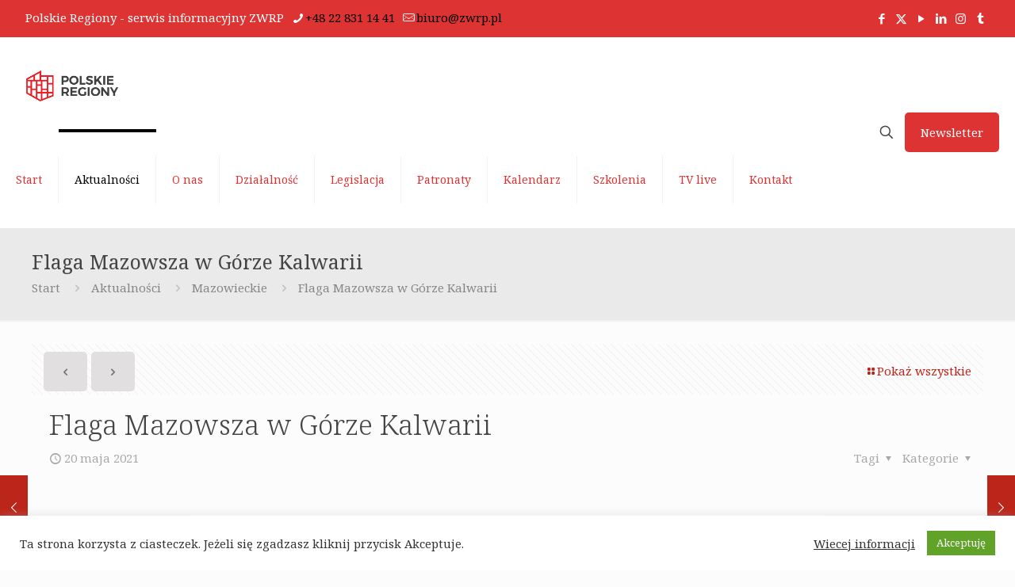

--- FILE ---
content_type: text/html; charset=UTF-8
request_url: https://polskieregiony.pl/flaga-mazowsza-w-gorze-kalwarii/
body_size: 29248
content:
<!DOCTYPE html><html lang="pl-PL" class="no-js " itemscope itemtype="https://schema.org/Article" ><head><meta charset="UTF-8" /><meta name='robots' content='index, follow, max-image-preview:large, max-snippet:-1, max-video-preview:-1' />  <script async src="https://www.googletagmanager.com/gtag/js?id=UA-173534426-1"></script> <meta name="format-detection" content="telephone=no"><meta name="viewport" content="width=device-width, initial-scale=1, maximum-scale=1" /><link rel="stylesheet" media="print" onload="this.onload=null;this.media='all';" id="ao_optimized_gfonts" href="https://fonts.googleapis.com/css?family=Noto+Serif%3A1%2C300%2C400%2C400italic%2C700&amp;display=swap"><link rel="shortcut icon" href="https://polskieregiony.pl/wp-content/uploads/2020/10/nowe-polskieregiony.jpg" type="image/x-icon" /><link rel="apple-touch-icon" href="https://polskieregiony.pl/wp-content/uploads/2020/10/nowe-polskieregiony.jpg" /><meta name="theme-color" content="#ffffff" media="(prefers-color-scheme: light)"><meta name="theme-color" content="#ffffff" media="(prefers-color-scheme: dark)"><link media="all" href="https://polskieregiony.pl/wp-content/cache/autoptimize/css/autoptimize_a250b4549e580e395e7462542b2a1493.css" rel="stylesheet"><title>Flaga Mazowsza w Górze Kalwarii - Polskie Regiony</title><meta name="description" content="Zbliża się dzień Samorządu Terytorialnego. Flaga Mazowsza została wciągnięta na maszt przed ratuszem w Górze Kalwarii." /><link rel="canonical" href="https://polskieregiony.pl/flaga-mazowsza-w-gorze-kalwarii/" /><meta property="og:locale" content="pl_PL" /><meta property="og:type" content="article" /><meta property="og:title" content="Flaga Mazowsza w Górze Kalwarii - Polskie Regiony" /><meta property="og:description" content="Zbliża się dzień Samorządu Terytorialnego. Flaga Mazowsza została wciągnięta na maszt przed ratuszem w Górze Kalwarii." /><meta property="og:url" content="https://polskieregiony.pl/flaga-mazowsza-w-gorze-kalwarii/" /><meta property="og:site_name" content="Polskie Regiony" /><meta property="article:publisher" content="https://www.facebook.com/Polskie-Regiony-112517763707836/" /><meta property="article:published_time" content="2021-05-20T13:46:38+00:00" /><meta property="article:modified_time" content="2021-05-23T18:29:35+00:00" /><meta property="og:image" content="https://polskieregiony.pl/wp-content/uploads/2021/04/Projekt-bez-tytulu83.png" /><meta property="og:image:width" content="800" /><meta property="og:image:height" content="600" /><meta property="og:image:type" content="image/png" /><meta name="author" content="sylwia" /><meta name="twitter:card" content="summary_large_image" /><meta name="twitter:creator" content="@PRegiony" /><meta name="twitter:site" content="@PRegiony" /><meta name="twitter:label1" content="Napisane przez" /><meta name="twitter:data1" content="sylwia" /><meta name="twitter:label2" content="Szacowany czas czytania" /><meta name="twitter:data2" content="2 minuty" /> <script type="application/ld+json" class="yoast-schema-graph">{"@context":"https://schema.org","@graph":[{"@type":"Article","@id":"https://polskieregiony.pl/flaga-mazowsza-w-gorze-kalwarii/#article","isPartOf":{"@id":"https://polskieregiony.pl/flaga-mazowsza-w-gorze-kalwarii/"},"author":{"name":"sylwia","@id":"https://polskieregiony.pl/#/schema/person/c86a8cc81091ab9a1c40f2cde853f98d"},"headline":"Flaga Mazowsza w Górze Kalwarii","datePublished":"2021-05-20T13:46:38+00:00","dateModified":"2021-05-23T18:29:35+00:00","mainEntityOfPage":{"@id":"https://polskieregiony.pl/flaga-mazowsza-w-gorze-kalwarii/"},"wordCount":508,"publisher":{"@id":"https://polskieregiony.pl/#organization"},"image":{"@id":"https://polskieregiony.pl/flaga-mazowsza-w-gorze-kalwarii/#primaryimage"},"thumbnailUrl":"https://polskieregiony.pl/wp-content/uploads/2021/04/Projekt-bez-tytulu83.png","keywords":["Dzień Samorządu Terytorialnego","Flaga Mazowsza","Piotr Kandyba","reforma samorządowa","Wiesław Raboszuk"],"articleSection":["Mazowieckie"],"inLanguage":"pl-PL"},{"@type":"WebPage","@id":"https://polskieregiony.pl/flaga-mazowsza-w-gorze-kalwarii/","url":"https://polskieregiony.pl/flaga-mazowsza-w-gorze-kalwarii/","name":"Flaga Mazowsza w Górze Kalwarii - Polskie Regiony","isPartOf":{"@id":"https://polskieregiony.pl/#website"},"primaryImageOfPage":{"@id":"https://polskieregiony.pl/flaga-mazowsza-w-gorze-kalwarii/#primaryimage"},"image":{"@id":"https://polskieregiony.pl/flaga-mazowsza-w-gorze-kalwarii/#primaryimage"},"thumbnailUrl":"https://polskieregiony.pl/wp-content/uploads/2021/04/Projekt-bez-tytulu83.png","datePublished":"2021-05-20T13:46:38+00:00","dateModified":"2021-05-23T18:29:35+00:00","description":"Zbliża się dzień Samorządu Terytorialnego. Flaga Mazowsza została wciągnięta na maszt przed ratuszem w Górze Kalwarii.","breadcrumb":{"@id":"https://polskieregiony.pl/flaga-mazowsza-w-gorze-kalwarii/#breadcrumb"},"inLanguage":"pl-PL","potentialAction":[{"@type":"ReadAction","target":["https://polskieregiony.pl/flaga-mazowsza-w-gorze-kalwarii/"]}]},{"@type":"ImageObject","inLanguage":"pl-PL","@id":"https://polskieregiony.pl/flaga-mazowsza-w-gorze-kalwarii/#primaryimage","url":"https://polskieregiony.pl/wp-content/uploads/2021/04/Projekt-bez-tytulu83.png","contentUrl":"https://polskieregiony.pl/wp-content/uploads/2021/04/Projekt-bez-tytulu83.png","width":800,"height":600,"caption":"flaga Mazowsza"},{"@type":"BreadcrumbList","@id":"https://polskieregiony.pl/flaga-mazowsza-w-gorze-kalwarii/#breadcrumb","itemListElement":[{"@type":"ListItem","position":1,"name":"Strona główna","item":"https://polskieregiony.pl/"},{"@type":"ListItem","position":2,"name":"Aktualności","item":"https://polskieregiony.pl/aktualnosci/"},{"@type":"ListItem","position":3,"name":"Flaga Mazowsza w Górze Kalwarii"}]},{"@type":"WebSite","@id":"https://polskieregiony.pl/#website","url":"https://polskieregiony.pl/","name":"Polskie Regiony","description":"Związek Województw Rzeczypospolitej Polskiej","publisher":{"@id":"https://polskieregiony.pl/#organization"},"potentialAction":[{"@type":"SearchAction","target":{"@type":"EntryPoint","urlTemplate":"https://polskieregiony.pl/?s={search_term_string}"},"query-input":{"@type":"PropertyValueSpecification","valueRequired":true,"valueName":"search_term_string"}}],"inLanguage":"pl-PL"},{"@type":"Organization","@id":"https://polskieregiony.pl/#organization","name":"Związek Województw Rzeczypospolitej Polskiej","url":"https://polskieregiony.pl/","logo":{"@type":"ImageObject","inLanguage":"pl-PL","@id":"https://polskieregiony.pl/#/schema/logo/image/","url":"https://polskieregiony.pl/wp-content/uploads/2020/10/polskie-regiony-aktualnosci.png","contentUrl":"https://polskieregiony.pl/wp-content/uploads/2020/10/polskie-regiony-aktualnosci.png","width":800,"height":600,"caption":"Związek Województw Rzeczypospolitej Polskiej"},"image":{"@id":"https://polskieregiony.pl/#/schema/logo/image/"},"sameAs":["https://www.facebook.com/Polskie-Regiony-112517763707836/","https://x.com/PRegiony","https://www.youtube.com/channel/UCvJ2b9IaFgLn6Cyd0Dvsmhg/"]},{"@type":"Person","@id":"https://polskieregiony.pl/#/schema/person/c86a8cc81091ab9a1c40f2cde853f98d","name":"sylwia","image":{"@type":"ImageObject","inLanguage":"pl-PL","@id":"https://polskieregiony.pl/#/schema/person/image/","url":"https://secure.gravatar.com/avatar/4192a7682bfe7edc1994ee5b9ffd5d4a176754b8d0b80b306b83edaf58cd0a6f?s=96&d=mm&r=g","contentUrl":"https://secure.gravatar.com/avatar/4192a7682bfe7edc1994ee5b9ffd5d4a176754b8d0b80b306b83edaf58cd0a6f?s=96&d=mm&r=g","caption":"sylwia"},"url":"https://polskieregiony.pl/author/sylwia/"}]}</script> <link rel='dns-prefetch' href='//static.addtoany.com' /><link href='https://fonts.gstatic.com' crossorigin='anonymous' rel='preconnect' /><link rel="alternate" type="application/rss+xml" title="Polskie Regiony &raquo; Kanał z wpisami" href="https://polskieregiony.pl/feed/" /><link rel="alternate" type="application/rss+xml" title="Polskie Regiony &raquo; Kanał z komentarzami" href="https://polskieregiony.pl/comments/feed/" /><link rel="alternate" type="text/calendar" title="Polskie Regiony &raquo; kanał iCal" href="https://polskieregiony.pl/kalendarz/?ical=1" /><style id='mfn-dynamic-inline-css' type='text/css'>html{background-color:#FCFCFC}#Wrapper,#Content,.mfn-popup .mfn-popup-content,.mfn-off-canvas-sidebar .mfn-off-canvas-content-wrapper,.mfn-cart-holder,.mfn-header-login,#Top_bar .search_wrapper,#Top_bar .top_bar_right .mfn-live-search-box,.column_livesearch .mfn-live-search-wrapper,.column_livesearch .mfn-live-search-box{background-color:#FCFCFC}.layout-boxed.mfn-bebuilder-header.mfn-ui #Wrapper .mfn-only-sample-content{background-color:#FCFCFC}body:not(.template-slider) #Header{min-height:0px}body.header-below:not(.template-slider) #Header{padding-top:0px}#Subheader{padding:30px 0}#Footer .widgets_wrapper{padding:40px 0}.elementor-page.elementor-default #Content .the_content .section_wrapper{max-width:100%}.elementor-page.elementor-default #Content .section.the_content{width:100%}.elementor-page.elementor-default #Content .section_wrapper .the_content_wrapper{margin-left:0;margin-right:0;width:100%}body,span.date_label,.timeline_items li h3 span,input[type="date"],input[type="text"],input[type="password"],input[type="tel"],input[type="email"],input[type="url"],textarea,select,.offer_li .title h3,.mfn-menu-item-megamenu{font-family:"Noto Serif",-apple-system,BlinkMacSystemFont,"Segoe UI",Roboto,Oxygen-Sans,Ubuntu,Cantarell,"Helvetica Neue",sans-serif}#menu > ul > li > a,#overlay-menu ul li a{font-family:"Noto Serif",-apple-system,BlinkMacSystemFont,"Segoe UI",Roboto,Oxygen-Sans,Ubuntu,Cantarell,"Helvetica Neue",sans-serif}#Subheader .title{font-family:"Noto Serif",-apple-system,BlinkMacSystemFont,"Segoe UI",Roboto,Oxygen-Sans,Ubuntu,Cantarell,"Helvetica Neue",sans-serif}h1,h2,h3,h4,.text-logo #logo{font-family:"Noto Serif",-apple-system,BlinkMacSystemFont,"Segoe UI",Roboto,Oxygen-Sans,Ubuntu,Cantarell,"Helvetica Neue",sans-serif}h5,h6{font-family:"Noto Serif",-apple-system,BlinkMacSystemFont,"Segoe UI",Roboto,Oxygen-Sans,Ubuntu,Cantarell,"Helvetica Neue",sans-serif}blockquote{font-family:"Noto Serif",-apple-system,BlinkMacSystemFont,"Segoe UI",Roboto,Oxygen-Sans,Ubuntu,Cantarell,"Helvetica Neue",sans-serif}.chart_box .chart .num,.counter .desc_wrapper .number-wrapper,.how_it_works .image .number,.pricing-box .plan-header .price,.quick_fact .number-wrapper,.woocommerce .product div.entry-summary .price{font-family:"Noto Serif",-apple-system,BlinkMacSystemFont,"Segoe UI",Roboto,Oxygen-Sans,Ubuntu,Cantarell,"Helvetica Neue",sans-serif}body,.mfn-menu-item-megamenu{font-size:15px;line-height:21px;font-weight:400;letter-spacing:0px}.big{font-size:16px;line-height:28px;font-weight:400;letter-spacing:0px}#menu > ul > li > a,#overlay-menu ul li a{font-size:14px;font-weight:400;letter-spacing:0px}#overlay-menu ul li a{line-height:21px}#Subheader .title{font-size:25px;line-height:25px;font-weight:400;letter-spacing:0px}h1,.text-logo #logo{font-size:51px;line-height:51px;font-weight:300;letter-spacing:0px}h2{font-size:42px;line-height:42px;font-weight:300;letter-spacing:0px}h3,.woocommerce ul.products li.product h3,.woocommerce #customer_login h2{font-size:32px;line-height:34px;font-weight:300;letter-spacing:0px}h4,.woocommerce .woocommerce-order-details__title,.woocommerce .wc-bacs-bank-details-heading,.woocommerce .woocommerce-customer-details h2{font-size:21px;line-height:25px;font-weight:300;letter-spacing:0px}h5{font-size:17px;line-height:21px;font-weight:400;letter-spacing:0px}h6{font-size:13px;line-height:19px;font-weight:400;letter-spacing:0px}#Intro .intro-title{font-size:70px;line-height:70px;font-weight:400;letter-spacing:0px}@media only screen and (min-width:768px) and (max-width:959px){body,.mfn-menu-item-megamenu{font-size:13px;line-height:19px;font-weight:400;letter-spacing:0px}.big{font-size:14px;line-height:24px;font-weight:400;letter-spacing:0px}#menu > ul > li > a,#overlay-menu ul li a{font-size:13px;font-weight:400;letter-spacing:0px}#overlay-menu ul li a{line-height:19.5px}#Subheader .title{font-size:21px;line-height:21px;font-weight:400;letter-spacing:0px}h1,.text-logo #logo{font-size:43px;line-height:43px;font-weight:300;letter-spacing:0px}h2{font-size:36px;line-height:36px;font-weight:300;letter-spacing:0px}h3,.woocommerce ul.products li.product h3,.woocommerce #customer_login h2{font-size:27px;line-height:29px;font-weight:300;letter-spacing:0px}h4,.woocommerce .woocommerce-order-details__title,.woocommerce .wc-bacs-bank-details-heading,.woocommerce .woocommerce-customer-details h2{font-size:18px;line-height:21px;font-weight:300;letter-spacing:0px}h5{font-size:14px;line-height:19px;font-weight:400;letter-spacing:0px}h6{font-size:13px;line-height:19px;font-weight:400;letter-spacing:0px}#Intro .intro-title{font-size:60px;line-height:60px;font-weight:400;letter-spacing:0px}blockquote{font-size:15px}.chart_box .chart .num{font-size:45px;line-height:45px}.counter .desc_wrapper .number-wrapper{font-size:45px;line-height:45px}.counter .desc_wrapper .title{font-size:14px;line-height:18px}.faq .question .title{font-size:14px}.fancy_heading .title{font-size:38px;line-height:38px}.offer .offer_li .desc_wrapper .title h3{font-size:32px;line-height:32px}.offer_thumb_ul li.offer_thumb_li .desc_wrapper .title h3{font-size:32px;line-height:32px}.pricing-box .plan-header h2{font-size:27px;line-height:27px}.pricing-box .plan-header .price > span{font-size:40px;line-height:40px}.pricing-box .plan-header .price sup.currency{font-size:18px;line-height:18px}.pricing-box .plan-header .price sup.period{font-size:14px;line-height:14px}.quick_fact .number-wrapper{font-size:80px;line-height:80px}.trailer_box .desc h2{font-size:27px;line-height:27px}.widget > h3{font-size:17px;line-height:20px}}@media only screen and (min-width:480px) and (max-width:767px){body,.mfn-menu-item-megamenu{font-size:13px;line-height:19px;font-weight:400;letter-spacing:0px}.big{font-size:13px;line-height:21px;font-weight:400;letter-spacing:0px}#menu > ul > li > a,#overlay-menu ul li a{font-size:13px;font-weight:400;letter-spacing:0px}#overlay-menu ul li a{line-height:19.5px}#Subheader .title{font-size:19px;line-height:19px;font-weight:400;letter-spacing:0px}h1,.text-logo #logo{font-size:38px;line-height:38px;font-weight:300;letter-spacing:0px}h2{font-size:32px;line-height:32px;font-weight:300;letter-spacing:0px}h3,.woocommerce ul.products li.product h3,.woocommerce #customer_login h2{font-size:24px;line-height:26px;font-weight:300;letter-spacing:0px}h4,.woocommerce .woocommerce-order-details__title,.woocommerce .wc-bacs-bank-details-heading,.woocommerce .woocommerce-customer-details h2{font-size:16px;line-height:19px;font-weight:300;letter-spacing:0px}h5{font-size:13px;line-height:19px;font-weight:400;letter-spacing:0px}h6{font-size:13px;line-height:19px;font-weight:400;letter-spacing:0px}#Intro .intro-title{font-size:53px;line-height:53px;font-weight:400;letter-spacing:0px}blockquote{font-size:14px}.chart_box .chart .num{font-size:40px;line-height:40px}.counter .desc_wrapper .number-wrapper{font-size:40px;line-height:40px}.counter .desc_wrapper .title{font-size:13px;line-height:16px}.faq .question .title{font-size:13px}.fancy_heading .title{font-size:34px;line-height:34px}.offer .offer_li .desc_wrapper .title h3{font-size:28px;line-height:28px}.offer_thumb_ul li.offer_thumb_li .desc_wrapper .title h3{font-size:28px;line-height:28px}.pricing-box .plan-header h2{font-size:24px;line-height:24px}.pricing-box .plan-header .price > span{font-size:34px;line-height:34px}.pricing-box .plan-header .price sup.currency{font-size:16px;line-height:16px}.pricing-box .plan-header .price sup.period{font-size:13px;line-height:13px}.quick_fact .number-wrapper{font-size:70px;line-height:70px}.trailer_box .desc h2{font-size:24px;line-height:24px}.widget > h3{font-size:16px;line-height:19px}}@media only screen and (max-width:479px){body,.mfn-menu-item-megamenu{font-size:13px;line-height:19px;font-weight:400;letter-spacing:0px}.big{font-size:13px;line-height:19px;font-weight:400;letter-spacing:0px}#menu > ul > li > a,#overlay-menu ul li a{font-size:13px;font-weight:400;letter-spacing:0px}#overlay-menu ul li a{line-height:19.5px}#Subheader .title{font-size:15px;line-height:19px;font-weight:400;letter-spacing:0px}h1,.text-logo #logo{font-size:31px;line-height:31px;font-weight:300;letter-spacing:0px}h2{font-size:25px;line-height:25px;font-weight:300;letter-spacing:0px}h3,.woocommerce ul.products li.product h3,.woocommerce #customer_login h2{font-size:19px;line-height:20px;font-weight:300;letter-spacing:0px}h4,.woocommerce .woocommerce-order-details__title,.woocommerce .wc-bacs-bank-details-heading,.woocommerce .woocommerce-customer-details h2{font-size:13px;line-height:19px;font-weight:300;letter-spacing:0px}h5{font-size:13px;line-height:19px;font-weight:400;letter-spacing:0px}h6{font-size:13px;line-height:19px;font-weight:400;letter-spacing:0px}#Intro .intro-title{font-size:42px;line-height:42px;font-weight:400;letter-spacing:0px}blockquote{font-size:13px}.chart_box .chart .num{font-size:35px;line-height:35px}.counter .desc_wrapper .number-wrapper{font-size:35px;line-height:35px}.counter .desc_wrapper .title{font-size:13px;line-height:26px}.faq .question .title{font-size:13px}.fancy_heading .title{font-size:30px;line-height:30px}.offer .offer_li .desc_wrapper .title h3{font-size:26px;line-height:26px}.offer_thumb_ul li.offer_thumb_li .desc_wrapper .title h3{font-size:26px;line-height:26px}.pricing-box .plan-header h2{font-size:21px;line-height:21px}.pricing-box .plan-header .price > span{font-size:32px;line-height:32px}.pricing-box .plan-header .price sup.currency{font-size:14px;line-height:14px}.pricing-box .plan-header .price sup.period{font-size:13px;line-height:13px}.quick_fact .number-wrapper{font-size:60px;line-height:60px}.trailer_box .desc h2{font-size:21px;line-height:21px}.widget > h3{font-size:15px;line-height:18px}}.with_aside .sidebar.columns{width:23%}.with_aside .sections_group{width:77%}.aside_both .sidebar.columns{width:18%}.aside_both .sidebar.sidebar-1{margin-left:-82%}.aside_both .sections_group{width:64%;margin-left:18%}@media only screen and (min-width:1240px){#Wrapper,.with_aside .content_wrapper{max-width:1220px}body.layout-boxed.mfn-header-scrolled .mfn-header-tmpl.mfn-sticky-layout-width{max-width:1220px;left:0;right:0;margin-left:auto;margin-right:auto}body.layout-boxed:not(.mfn-header-scrolled) .mfn-header-tmpl.mfn-header-layout-width,body.layout-boxed .mfn-header-tmpl.mfn-header-layout-width:not(.mfn-hasSticky){max-width:1220px;left:0;right:0;margin-left:auto;margin-right:auto}body.layout-boxed.mfn-bebuilder-header.mfn-ui .mfn-only-sample-content{max-width:1220px;margin-left:auto;margin-right:auto}.section_wrapper,.container{max-width:1200px}.layout-boxed.header-boxed #Top_bar.is-sticky{max-width:1220px}}@media only screen and (max-width:767px){#Wrapper{max-width:calc(100% - 67px)}.content_wrapper .section_wrapper,.container,.four.columns .widget-area{max-width:550px !important;padding-left:33px;padding-right:33px}}body{--mfn-button-font-family:inherit;--mfn-button-font-size:15px;--mfn-button-font-weight:400;--mfn-button-font-style:inherit;--mfn-button-letter-spacing:0px;--mfn-button-padding:16px 20px 16px 20px;--mfn-button-border-width:0px;--mfn-button-border-radius:5px;--mfn-button-gap:10px;--mfn-button-transition:0.2s;--mfn-button-color:#747474;--mfn-button-color-hover:#747474;--mfn-button-bg:#e1dfdf;--mfn-button-bg-hover:#d4d2d2;--mfn-button-border-color:transparent;--mfn-button-border-color-hover:transparent;--mfn-button-icon-color:#747474;--mfn-button-icon-color-hover:#747474;--mfn-button-box-shadow:unset;--mfn-button-theme-color:#ffffff;--mfn-button-theme-color-hover:#ffffff;--mfn-button-theme-bg:#bc2519;--mfn-button-theme-bg-hover:#af180c;--mfn-button-theme-border-color:transparent;--mfn-button-theme-border-color-hover:transparent;--mfn-button-theme-icon-color:#ffffff;--mfn-button-theme-icon-color-hover:#ffffff;--mfn-button-theme-box-shadow:unset;--mfn-button-shop-color:#ffffff;--mfn-button-shop-color-hover:#ffffff;--mfn-button-shop-bg:#bc2519;--mfn-button-shop-bg-hover:#af180c;--mfn-button-shop-border-color:transparent;--mfn-button-shop-border-color-hover:transparent;--mfn-button-shop-icon-color:#626262;--mfn-button-shop-icon-color-hover:#626262;--mfn-button-shop-box-shadow:unset;--mfn-button-action-color:#ffffff;--mfn-button-action-color-hover:#ffffff;--mfn-button-action-bg:#dd3333;--mfn-button-action-bg-hover:#d02626;--mfn-button-action-border-color:transparent;--mfn-button-action-border-color-hover:transparent;--mfn-button-action-icon-color:#ffffff;--mfn-button-action-icon-color-hover:#ffffff;--mfn-button-action-box-shadow:unset}@media only screen and (max-width:959px){body{}}@media only screen and (max-width:768px){body{}}#Top_bar #logo,.header-fixed #Top_bar #logo,.header-plain #Top_bar #logo,.header-transparent #Top_bar #logo{height:60px;line-height:60px;padding:30px 0}.logo-overflow #Top_bar:not(.is-sticky) .logo{height:120px}#Top_bar .menu > li > a{padding:30px 0}.menu-highlight:not(.header-creative) #Top_bar .menu > li > a{margin:35px 0}.header-plain:not(.menu-highlight) #Top_bar .menu > li > a span:not(.description){line-height:120px}.header-fixed #Top_bar .menu > li > a{padding:45px 0}@media only screen and (max-width:767px){.mobile-header-mini #Top_bar #logo{height:50px!important;line-height:50px!important;margin:5px 0}}#Top_bar #logo img.svg{width:100px}.image_frame,.wp-caption{border-width:0px}.alert{border-radius:0px}#Top_bar .top_bar_right .top-bar-right-input input{width:200px}.mfn-live-search-box .mfn-live-search-list{max-height:300px}#Side_slide{right:-250px;width:250px}#Side_slide.left{left:-250px}.blog-teaser li .desc-wrapper .desc{background-position-y:-1px}.mfn-free-delivery-info{--mfn-free-delivery-bar:#bc2519;--mfn-free-delivery-bg:rgba(0,0,0,0.1);--mfn-free-delivery-achieved:#bc2519}@media only screen and ( max-width:767px ){}@media only screen and (min-width:1240px){body:not(.header-simple) #Top_bar #menu{display:block!important}.tr-menu #Top_bar #menu{background:none!important}#Top_bar .menu > li > ul.mfn-megamenu > li{float:left}#Top_bar .menu > li > ul.mfn-megamenu > li.mfn-megamenu-cols-1{width:100%}#Top_bar .menu > li > ul.mfn-megamenu > li.mfn-megamenu-cols-2{width:50%}#Top_bar .menu > li > ul.mfn-megamenu > li.mfn-megamenu-cols-3{width:33.33%}#Top_bar .menu > li > ul.mfn-megamenu > li.mfn-megamenu-cols-4{width:25%}#Top_bar .menu > li > ul.mfn-megamenu > li.mfn-megamenu-cols-5{width:20%}#Top_bar .menu > li > ul.mfn-megamenu > li.mfn-megamenu-cols-6{width:16.66%}#Top_bar .menu > li > ul.mfn-megamenu > li > ul{display:block!important;position:inherit;left:auto;top:auto;border-width:0 1px 0 0}#Top_bar .menu > li > ul.mfn-megamenu > li:last-child > ul{border:0}#Top_bar .menu > li > ul.mfn-megamenu > li > ul li{width:auto}#Top_bar .menu > li > ul.mfn-megamenu a.mfn-megamenu-title{text-transform:uppercase;font-weight:400;background:none}#Top_bar .menu > li > ul.mfn-megamenu a .menu-arrow{display:none}.menuo-right #Top_bar .menu > li > ul.mfn-megamenu{left:0;width:98%!important;margin:0 1%;padding:20px 0}.menuo-right #Top_bar .menu > li > ul.mfn-megamenu-bg{box-sizing:border-box}#Top_bar .menu > li > ul.mfn-megamenu-bg{padding:20px 166px 20px 20px;background-repeat:no-repeat;background-position:right bottom}.rtl #Top_bar .menu > li > ul.mfn-megamenu-bg{padding-left:166px;padding-right:20px;background-position:left bottom}#Top_bar .menu > li > ul.mfn-megamenu-bg > li{background:none}#Top_bar .menu > li > ul.mfn-megamenu-bg > li a{border:none}#Top_bar .menu > li > ul.mfn-megamenu-bg > li > ul{background:none!important;-webkit-box-shadow:0 0 0 0;-moz-box-shadow:0 0 0 0;box-shadow:0 0 0 0}.mm-vertical #Top_bar .container{position:relative}.mm-vertical #Top_bar .top_bar_left{position:static}.mm-vertical #Top_bar .menu > li ul{box-shadow:0 0 0 0 transparent!important;background-image:none}.mm-vertical #Top_bar .menu > li > ul.mfn-megamenu{padding:20px 0}.mm-vertical.header-plain #Top_bar .menu > li > ul.mfn-megamenu{width:100%!important;margin:0}.mm-vertical #Top_bar .menu > li > ul.mfn-megamenu > li{display:table-cell;float:none!important;width:10%;padding:0 15px;border-right:1px solid rgba(0,0,0,0.05)}.mm-vertical #Top_bar .menu > li > ul.mfn-megamenu > li:last-child{border-right-width:0}.mm-vertical #Top_bar .menu > li > ul.mfn-megamenu > li.hide-border{border-right-width:0}.mm-vertical #Top_bar .menu > li > ul.mfn-megamenu > li a{border-bottom-width:0;padding:9px 15px;line-height:120%}.mm-vertical #Top_bar .menu > li > ul.mfn-megamenu a.mfn-megamenu-title{font-weight:700}.rtl .mm-vertical #Top_bar .menu > li > ul.mfn-megamenu > li:first-child{border-right-width:0}.rtl .mm-vertical #Top_bar .menu > li > ul.mfn-megamenu > li:last-child{border-right-width:1px}body.header-shop #Top_bar #menu{display:flex!important;background-color:transparent}.header-shop #Top_bar.is-sticky .top_bar_row_second{display:none}.header-plain:not(.menuo-right) #Header .top_bar_left{width:auto!important}.header-stack.header-center #Top_bar #menu{display:inline-block!important}.header-simple #Top_bar #menu{display:none;height:auto;width:300px;bottom:auto;top:100%;right:1px;position:absolute;margin:0}.header-simple #Header a.responsive-menu-toggle{display:block;right:10px}.header-simple #Top_bar #menu > ul{width:100%;float:left}.header-simple #Top_bar #menu ul li{width:100%;padding-bottom:0;border-right:0;position:relative}.header-simple #Top_bar #menu ul li a{padding:0 20px;margin:0;display:block;height:auto;line-height:normal;border:none}.header-simple #Top_bar #menu ul li a:not(.menu-toggle):after{display:none}.header-simple #Top_bar #menu ul li a span{border:none;line-height:44px;display:inline;padding:0}.header-simple #Top_bar #menu ul li.submenu .menu-toggle{display:block;position:absolute;right:0;top:0;width:44px;height:44px;line-height:44px;font-size:30px;font-weight:300;text-align:center;cursor:pointer;color:#444;opacity:0.33;transform:unset}.header-simple #Top_bar #menu ul li.submenu .menu-toggle:after{content:"+";position:static}.header-simple #Top_bar #menu ul li.hover > .menu-toggle:after{content:"-"}.header-simple #Top_bar #menu ul li.hover a{border-bottom:0}.header-simple #Top_bar #menu ul.mfn-megamenu li .menu-toggle{display:none}.header-simple #Top_bar #menu ul li ul{position:relative!important;left:0!important;top:0;padding:0;margin:0!important;width:auto!important;background-image:none}.header-simple #Top_bar #menu ul li ul li{width:100%!important;display:block;padding:0}.header-simple #Top_bar #menu ul li ul li a{padding:0 20px 0 30px}.header-simple #Top_bar #menu ul li ul li a .menu-arrow{display:none}.header-simple #Top_bar #menu ul li ul li a span{padding:0}.header-simple #Top_bar #menu ul li ul li a span:after{display:none!important}.header-simple #Top_bar .menu > li > ul.mfn-megamenu a.mfn-megamenu-title{text-transform:uppercase;font-weight:400}.header-simple #Top_bar .menu > li > ul.mfn-megamenu > li > ul{display:block!important;position:inherit;left:auto;top:auto}.header-simple #Top_bar #menu ul li ul li ul{border-left:0!important;padding:0;top:0}.header-simple #Top_bar #menu ul li ul li ul li a{padding:0 20px 0 40px}.rtl.header-simple #Top_bar #menu{left:1px;right:auto}.rtl.header-simple #Top_bar a.responsive-menu-toggle{left:10px;right:auto}.rtl.header-simple #Top_bar #menu ul li.submenu .menu-toggle{left:0;right:auto}.rtl.header-simple #Top_bar #menu ul li ul{left:auto!important;right:0!important}.rtl.header-simple #Top_bar #menu ul li ul li a{padding:0 30px 0 20px}.rtl.header-simple #Top_bar #menu ul li ul li ul li a{padding:0 40px 0 20px}.menu-highlight #Top_bar .menu > li{margin:0 2px}.menu-highlight:not(.header-creative) #Top_bar .menu > li > a{padding:0;-webkit-border-radius:5px;border-radius:5px}.menu-highlight #Top_bar .menu > li > a:after{display:none}.menu-highlight #Top_bar .menu > li > a span:not(.description){line-height:50px}.menu-highlight #Top_bar .menu > li > a span.description{display:none}.menu-highlight.header-stack #Top_bar .menu > li > a{margin:10px 0!important}.menu-highlight.header-stack #Top_bar .menu > li > a span:not(.description){line-height:40px}.menu-highlight.header-simple #Top_bar #menu ul li,.menu-highlight.header-creative #Top_bar #menu ul li{margin:0}.menu-highlight.header-simple #Top_bar #menu ul li > a,.menu-highlight.header-creative #Top_bar #menu ul li > a{-webkit-border-radius:0;border-radius:0}.menu-highlight:not(.header-fixed):not(.header-simple) #Top_bar.is-sticky .menu > li > a{margin:10px 0!important;padding:5px 0!important}.menu-highlight:not(.header-fixed):not(.header-simple) #Top_bar.is-sticky .menu > li > a span{line-height:30px!important}.header-modern.menu-highlight.menuo-right .menu_wrapper{margin-right:20px}.menu-line-below #Top_bar .menu > li > a:not(.menu-toggle):after{top:auto;bottom:-4px}.menu-line-below #Top_bar.is-sticky .menu > li > a:not(.menu-toggle):after{top:auto;bottom:-4px}.menu-line-below-80 #Top_bar:not(.is-sticky) .menu > li > a:not(.menu-toggle):after{height:4px;left:10%;top:50%;margin-top:20px;width:80%}.menu-line-below-80-1 #Top_bar:not(.is-sticky) .menu > li > a:not(.menu-toggle):after{height:1px;left:10%;top:50%;margin-top:20px;width:80%}.menu-link-color #Top_bar .menu > li > a:not(.menu-toggle):after{display:none!important}.menu-arrow-top #Top_bar .menu > li > a:after{background:none repeat scroll 0 0 rgba(0,0,0,0)!important;border-color:#ccc transparent transparent;border-style:solid;border-width:7px 7px 0;display:block;height:0;left:50%;margin-left:-7px;top:0!important;width:0}.menu-arrow-top #Top_bar.is-sticky .menu > li > a:after{top:0!important}.menu-arrow-bottom #Top_bar .menu > li > a:after{background:none!important;border-color:transparent transparent #ccc;border-style:solid;border-width:0 7px 7px;display:block;height:0;left:50%;margin-left:-7px;top:auto;bottom:0;width:0}.menu-arrow-bottom #Top_bar.is-sticky .menu > li > a:after{top:auto;bottom:0}.menuo-no-borders #Top_bar .menu > li > a span{border-width:0!important}.menuo-no-borders #Header_creative #Top_bar .menu > li > a span{border-bottom-width:0}.menuo-no-borders.header-plain #Top_bar a#header_cart,.menuo-no-borders.header-plain #Top_bar a#search_button,.menuo-no-borders.header-plain #Top_bar .wpml-languages,.menuo-no-borders.header-plain #Top_bar a.action_button{border-width:0}.menuo-right #Top_bar .menu_wrapper{float:right}.menuo-right.header-stack:not(.header-center) #Top_bar .menu_wrapper{margin-right:150px}body.header-creative{padding-left:50px}body.header-creative.header-open{padding-left:250px}body.error404,body.under-construction,body.elementor-maintenance-mode,body.template-blank,body.under-construction.header-rtl.header-creative.header-open{padding-left:0!important;padding-right:0!important}.header-creative.footer-fixed #Footer,.header-creative.footer-sliding #Footer,.header-creative.footer-stick #Footer.is-sticky{box-sizing:border-box;padding-left:50px}.header-open.footer-fixed #Footer,.header-open.footer-sliding #Footer,.header-creative.footer-stick #Footer.is-sticky{padding-left:250px}.header-rtl.header-creative.footer-fixed #Footer,.header-rtl.header-creative.footer-sliding #Footer,.header-rtl.header-creative.footer-stick #Footer.is-sticky{padding-left:0;padding-right:50px}.header-rtl.header-open.footer-fixed #Footer,.header-rtl.header-open.footer-sliding #Footer,.header-rtl.header-creative.footer-stick #Footer.is-sticky{padding-right:250px}#Header_creative{background-color:#fff;position:fixed;width:250px;height:100%;left:-200px;top:0;z-index:9002;-webkit-box-shadow:2px 0 4px 2px rgba(0,0,0,.15);box-shadow:2px 0 4px 2px rgba(0,0,0,.15)}#Header_creative .container{width:100%}#Header_creative .creative-wrapper{opacity:0;margin-right:50px}#Header_creative a.creative-menu-toggle{display:block;width:34px;height:34px;line-height:34px;font-size:22px;text-align:center;position:absolute;top:10px;right:8px;border-radius:3px}.admin-bar #Header_creative a.creative-menu-toggle{top:42px}#Header_creative #Top_bar{position:static;width:100%}#Header_creative #Top_bar .top_bar_left{width:100%!important;float:none}#Header_creative #Top_bar .logo{float:none;text-align:center;margin:15px 0}#Header_creative #Top_bar #menu{background-color:transparent}#Header_creative #Top_bar .menu_wrapper{float:none;margin:0 0 30px}#Header_creative #Top_bar .menu > li{width:100%;float:none;position:relative}#Header_creative #Top_bar .menu > li > a{padding:0;text-align:center}#Header_creative #Top_bar .menu > li > a:after{display:none}#Header_creative #Top_bar .menu > li > a span{border-right:0;border-bottom-width:1px;line-height:38px}#Header_creative #Top_bar .menu li ul{left:100%;right:auto;top:0;box-shadow:2px 2px 2px 0 rgba(0,0,0,0.03);-webkit-box-shadow:2px 2px 2px 0 rgba(0,0,0,0.03)}#Header_creative #Top_bar .menu > li > ul.mfn-megamenu{margin:0;width:700px!important}#Header_creative #Top_bar .menu > li > ul.mfn-megamenu > li > ul{left:0}#Header_creative #Top_bar .menu li ul li a{padding-top:9px;padding-bottom:8px}#Header_creative #Top_bar .menu li ul li ul{top:0}#Header_creative #Top_bar .menu > li > a span.description{display:block;font-size:13px;line-height:28px!important;clear:both}.menuo-arrows #Top_bar .menu > li.submenu > a > span:after{content:unset!important}#Header_creative #Top_bar .top_bar_right{width:100%!important;float:left;height:auto;margin-bottom:35px;text-align:center;padding:0 20px;top:0;-webkit-box-sizing:border-box;-moz-box-sizing:border-box;box-sizing:border-box}#Header_creative #Top_bar .top_bar_right:before{content:none}#Header_creative #Top_bar .top_bar_right .top_bar_right_wrapper{flex-wrap:wrap;justify-content:center}#Header_creative #Top_bar .top_bar_right .top-bar-right-icon,#Header_creative #Top_bar .top_bar_right .wpml-languages,#Header_creative #Top_bar .top_bar_right .top-bar-right-button,#Header_creative #Top_bar .top_bar_right .top-bar-right-input{min-height:30px;margin:5px}#Header_creative #Top_bar .search_wrapper{left:100%;top:auto}#Header_creative #Top_bar .banner_wrapper{display:block;text-align:center}#Header_creative #Top_bar .banner_wrapper img{max-width:100%;height:auto;display:inline-block}#Header_creative #Action_bar{display:none;position:absolute;bottom:0;top:auto;clear:both;padding:0 20px;box-sizing:border-box}#Header_creative #Action_bar .contact_details{width:100%;text-align:center;margin-bottom:20px}#Header_creative #Action_bar .contact_details li{padding:0}#Header_creative #Action_bar .social{float:none;text-align:center;padding:5px 0 15px}#Header_creative #Action_bar .social li{margin-bottom:2px}#Header_creative #Action_bar .social-menu{float:none;text-align:center}#Header_creative #Action_bar .social-menu li{border-color:rgba(0,0,0,.1)}#Header_creative .social li a{color:rgba(0,0,0,.5)}#Header_creative .social li a:hover{color:#000}#Header_creative .creative-social{position:absolute;bottom:10px;right:0;width:50px}#Header_creative .creative-social li{display:block;float:none;width:100%;text-align:center;margin-bottom:5px}.header-creative .fixed-nav.fixed-nav-prev{margin-left:50px}.header-creative.header-open .fixed-nav.fixed-nav-prev{margin-left:250px}.menuo-last #Header_creative #Top_bar .menu li.last ul{top:auto;bottom:0}.header-open #Header_creative{left:0}.header-open #Header_creative .creative-wrapper{opacity:1;margin:0!important}.header-open #Header_creative .creative-menu-toggle,.header-open #Header_creative .creative-social{display:none}.header-open #Header_creative #Action_bar{display:block}body.header-rtl.header-creative{padding-left:0;padding-right:50px}.header-rtl #Header_creative{left:auto;right:-200px}.header-rtl #Header_creative .creative-wrapper{margin-left:50px;margin-right:0}.header-rtl #Header_creative a.creative-menu-toggle{left:8px;right:auto}.header-rtl #Header_creative .creative-social{left:0;right:auto}.header-rtl #Footer #back_to_top.sticky{right:125px}.header-rtl #popup_contact{right:70px}.header-rtl #Header_creative #Top_bar .menu li ul{left:auto;right:100%}.header-rtl #Header_creative #Top_bar .search_wrapper{left:auto;right:100%}.header-rtl .fixed-nav.fixed-nav-prev{margin-left:0!important}.header-rtl .fixed-nav.fixed-nav-next{margin-right:50px}body.header-rtl.header-creative.header-open{padding-left:0;padding-right:250px!important}.header-rtl.header-open #Header_creative{left:auto;right:0}.header-rtl.header-open #Footer #back_to_top.sticky{right:325px}.header-rtl.header-open #popup_contact{right:270px}.header-rtl.header-open .fixed-nav.fixed-nav-next{margin-right:250px}#Header_creative.active{left:-1px}.header-rtl #Header_creative.active{left:auto;right:-1px}#Header_creative.active .creative-wrapper{opacity:1;margin:0}.header-creative .vc_row[data-vc-full-width]{padding-left:50px}.header-creative.header-open .vc_row[data-vc-full-width]{padding-left:250px}.header-open .vc_parallax .vc_parallax-inner{left:auto;width:calc(100% - 250px)}.header-open.header-rtl .vc_parallax .vc_parallax-inner{left:0;right:auto}#Header_creative.scroll{height:100%;overflow-y:auto}#Header_creative.scroll:not(.dropdown) .menu li ul{display:none!important}#Header_creative.scroll #Action_bar{position:static}#Header_creative.dropdown{outline:none}#Header_creative.dropdown #Top_bar .menu_wrapper{float:left;width:100%}#Header_creative.dropdown #Top_bar #menu ul li{position:relative;float:left}#Header_creative.dropdown #Top_bar #menu ul li a:not(.menu-toggle):after{display:none}#Header_creative.dropdown #Top_bar #menu ul li a span{line-height:38px;padding:0}#Header_creative.dropdown #Top_bar #menu ul li.submenu .menu-toggle{display:block;position:absolute;right:0;top:0;width:38px;height:38px;line-height:38px;font-size:26px;font-weight:300;text-align:center;cursor:pointer;color:#444;opacity:0.33;z-index:203}#Header_creative.dropdown #Top_bar #menu ul li.submenu .menu-toggle:after{content:"+";position:static}#Header_creative.dropdown #Top_bar #menu ul li.hover > .menu-toggle:after{content:"-"}#Header_creative.dropdown #Top_bar #menu ul.sub-menu li:not(:last-of-type) a{border-bottom:0}#Header_creative.dropdown #Top_bar #menu ul.mfn-megamenu li .menu-toggle{display:none}#Header_creative.dropdown #Top_bar #menu ul li ul{position:relative!important;left:0!important;top:0;padding:0;margin-left:0!important;width:auto!important;background-image:none}#Header_creative.dropdown #Top_bar #menu ul li ul li{width:100%!important}#Header_creative.dropdown #Top_bar #menu ul li ul li a{padding:0 10px;text-align:center}#Header_creative.dropdown #Top_bar #menu ul li ul li a .menu-arrow{display:none}#Header_creative.dropdown #Top_bar #menu ul li ul li a span{padding:0}#Header_creative.dropdown #Top_bar #menu ul li ul li a span:after{display:none!important}#Header_creative.dropdown #Top_bar .menu > li > ul.mfn-megamenu a.mfn-megamenu-title{text-transform:uppercase;font-weight:400}#Header_creative.dropdown #Top_bar .menu > li > ul.mfn-megamenu > li > ul{display:block!important;position:inherit;left:auto;top:auto}#Header_creative.dropdown #Top_bar #menu ul li ul li ul{border-left:0!important;padding:0;top:0}#Header_creative{transition:left .5s ease-in-out,right .5s ease-in-out}#Header_creative .creative-wrapper{transition:opacity .5s ease-in-out,margin 0s ease-in-out .5s}#Header_creative.active .creative-wrapper{transition:opacity .5s ease-in-out,margin 0s ease-in-out}}@media only screen and (min-width:768px){#Top_bar.is-sticky{position:fixed!important;width:100%;left:0;top:-60px;height:60px;z-index:701;background:#fff;opacity:.97;-webkit-box-shadow:0 2px 5px 0 rgba(0,0,0,0.1);-moz-box-shadow:0 2px 5px 0 rgba(0,0,0,0.1);box-shadow:0 2px 5px 0 rgba(0,0,0,0.1)}.layout-boxed.header-boxed #Top_bar.is-sticky{left:50%;-webkit-transform:translateX(-50%);transform:translateX(-50%)}#Top_bar.is-sticky .top_bar_left,#Top_bar.is-sticky .top_bar_right,#Top_bar.is-sticky .top_bar_right:before{background:none;box-shadow:unset}#Top_bar.is-sticky .logo{width:auto;margin:0 30px 0 20px;padding:0}#Top_bar.is-sticky #logo,#Top_bar.is-sticky .custom-logo-link{padding:5px 0!important;height:50px!important;line-height:50px!important}.logo-no-sticky-padding #Top_bar.is-sticky #logo{height:60px!important;line-height:60px!important}#Top_bar.is-sticky #logo img.logo-main{display:none}#Top_bar.is-sticky #logo img.logo-sticky{display:inline;max-height:35px}.logo-sticky-width-auto #Top_bar.is-sticky #logo img.logo-sticky{width:auto}#Top_bar.is-sticky .menu_wrapper{clear:none}#Top_bar.is-sticky .menu_wrapper .menu > li > a{padding:15px 0}#Top_bar.is-sticky .menu > li > a,#Top_bar.is-sticky .menu > li > a span{line-height:30px}#Top_bar.is-sticky .menu > li > a:after{top:auto;bottom:-4px}#Top_bar.is-sticky .menu > li > a span.description{display:none}#Top_bar.is-sticky .secondary_menu_wrapper,#Top_bar.is-sticky .banner_wrapper{display:none}.header-overlay #Top_bar.is-sticky{display:none}.sticky-dark #Top_bar.is-sticky,.sticky-dark #Top_bar.is-sticky #menu{background:rgba(0,0,0,.8)}.sticky-dark #Top_bar.is-sticky .menu > li:not(.current-menu-item) > a{color:#fff}.sticky-dark #Top_bar.is-sticky .top_bar_right .top-bar-right-icon{color:rgba(255,255,255,.9)}.sticky-dark #Top_bar.is-sticky .top_bar_right .top-bar-right-icon svg .path{stroke:rgba(255,255,255,.9)}.sticky-dark #Top_bar.is-sticky .wpml-languages a.active,.sticky-dark #Top_bar.is-sticky .wpml-languages ul.wpml-lang-dropdown{background:rgba(0,0,0,0.1);border-color:rgba(0,0,0,0.1)}.sticky-white #Top_bar.is-sticky,.sticky-white #Top_bar.is-sticky #menu{background:rgba(255,255,255,.8)}.sticky-white #Top_bar.is-sticky .menu > li:not(.current-menu-item) > a{color:#222}.sticky-white #Top_bar.is-sticky .top_bar_right .top-bar-right-icon{color:rgba(0,0,0,.8)}.sticky-white #Top_bar.is-sticky .top_bar_right .top-bar-right-icon svg .path{stroke:rgba(0,0,0,.8)}.sticky-white #Top_bar.is-sticky .wpml-languages a.active,.sticky-white #Top_bar.is-sticky .wpml-languages ul.wpml-lang-dropdown{background:rgba(255,255,255,0.1);border-color:rgba(0,0,0,0.1)}}@media only screen and (max-width:1239px){#Top_bar #menu{display:none;height:auto;width:300px;bottom:auto;top:100%;right:1px;position:absolute;margin:0}#Top_bar a.responsive-menu-toggle{display:block}#Top_bar #menu > ul{width:100%;float:left}#Top_bar #menu ul li{width:100%;padding-bottom:0;border-right:0;position:relative}#Top_bar #menu ul li a{padding:0 25px;margin:0;display:block;height:auto;line-height:normal;border:none}#Top_bar #menu ul li a:not(.menu-toggle):after{display:none}#Top_bar #menu ul li a span{border:none;line-height:44px;display:inline;padding:0}#Top_bar #menu ul li a span.description{margin:0 0 0 5px}#Top_bar #menu ul li.submenu .menu-toggle{display:block;position:absolute;right:15px;top:0;width:44px;height:44px;line-height:44px;font-size:30px;font-weight:300;text-align:center;cursor:pointer;color:#444;opacity:0.33;transform:unset}#Top_bar #menu ul li.submenu .menu-toggle:after{content:"+";position:static}#Top_bar #menu ul li.hover > .menu-toggle:after{content:"-"}#Top_bar #menu ul li.hover a{border-bottom:0}#Top_bar #menu ul li a span:after{display:none!important}#Top_bar #menu ul.mfn-megamenu li .menu-toggle{display:none}.menuo-arrows.keyboard-support #Top_bar .menu > li.submenu > a:not(.menu-toggle):after,.menuo-arrows:not(.keyboard-support) #Top_bar .menu > li.submenu > a:not(.menu-toggle)::after{display:none !important}#Top_bar #menu ul li ul{position:relative!important;left:0!important;top:0;padding:0;margin-left:0!important;width:auto!important;background-image:none!important;box-shadow:0 0 0 0 transparent!important;-webkit-box-shadow:0 0 0 0 transparent!important}#Top_bar #menu ul li ul li{width:100%!important}#Top_bar #menu ul li ul li a{padding:0 20px 0 35px}#Top_bar #menu ul li ul li a .menu-arrow{display:none}#Top_bar #menu ul li ul li a span{padding:0}#Top_bar #menu ul li ul li a span:after{display:none!important}#Top_bar .menu > li > ul.mfn-megamenu a.mfn-megamenu-title{text-transform:uppercase;font-weight:400}#Top_bar .menu > li > ul.mfn-megamenu > li > ul{display:block!important;position:inherit;left:auto;top:auto}#Top_bar #menu ul li ul li ul{border-left:0!important;padding:0;top:0}#Top_bar #menu ul li ul li ul li a{padding:0 20px 0 45px}#Header #menu > ul > li.current-menu-item > a,#Header #menu > ul > li.current_page_item > a,#Header #menu > ul > li.current-menu-parent > a,#Header #menu > ul > li.current-page-parent > a,#Header #menu > ul > li.current-menu-ancestor > a,#Header #menu > ul > li.current_page_ancestor > a{background:rgba(0,0,0,.02)}.rtl #Top_bar #menu{left:1px;right:auto}.rtl #Top_bar a.responsive-menu-toggle{left:20px;right:auto}.rtl #Top_bar #menu ul li.submenu .menu-toggle{left:15px;right:auto;border-left:none;border-right:1px solid #eee;transform:unset}.rtl #Top_bar #menu ul li ul{left:auto!important;right:0!important}.rtl #Top_bar #menu ul li ul li a{padding:0 30px 0 20px}.rtl #Top_bar #menu ul li ul li ul li a{padding:0 40px 0 20px}.header-stack .menu_wrapper a.responsive-menu-toggle{position:static!important;margin:11px 0!important}.header-stack .menu_wrapper #menu{left:0;right:auto}.rtl.header-stack #Top_bar #menu{left:auto;right:0}.admin-bar #Header_creative{top:32px}.header-creative.layout-boxed{padding-top:85px}.header-creative.layout-full-width #Wrapper{padding-top:60px}#Header_creative{position:fixed;width:100%;left:0!important;top:0;z-index:1001}#Header_creative .creative-wrapper{display:block!important;opacity:1!important}#Header_creative .creative-menu-toggle,#Header_creative .creative-social{display:none!important;opacity:1!important}#Header_creative #Top_bar{position:static;width:100%}#Header_creative #Top_bar .one{display:flex}#Header_creative #Top_bar #logo,#Header_creative #Top_bar .custom-logo-link{height:50px;line-height:50px;padding:5px 0}#Header_creative #Top_bar #logo img.logo-sticky{max-height:40px!important}#Header_creative #logo img.logo-main{display:none}#Header_creative #logo img.logo-sticky{display:inline-block}.logo-no-sticky-padding #Header_creative #Top_bar #logo{height:60px;line-height:60px;padding:0}.logo-no-sticky-padding #Header_creative #Top_bar #logo img.logo-sticky{max-height:60px!important}#Header_creative #Action_bar{display:none}#Header_creative #Top_bar .top_bar_right:before{content:none}#Header_creative.scroll{overflow:visible!important}}body{--mfn-clients-tiles-hover:#bc2519;--mfn-icon-box-icon:#bc2519;--mfn-sliding-box-bg:#bc2519;--mfn-woo-body-color:#808080;--mfn-woo-heading-color:#808080;--mfn-woo-themecolor:#bc2519;--mfn-woo-bg-themecolor:#bc2519;--mfn-woo-border-themecolor:#bc2519}#Header_wrapper,#Intro{background-color:#878989}#Subheader{background-color:rgba(234,234,234,1)}.header-classic #Action_bar,.header-fixed #Action_bar,.header-plain #Action_bar,.header-split #Action_bar,.header-shop #Action_bar,.header-shop-split #Action_bar,.header-stack #Action_bar{background-color:#dd3333}#Sliding-top{background-color:#1e1e1e}#Sliding-top a.sliding-top-control{border-right-color:#1e1e1e}#Sliding-top.st-center a.sliding-top-control,#Sliding-top.st-left a.sliding-top-control{border-top-color:#1e1e1e}#Footer{background-color:#ffffff}.grid .post-item,.masonry:not(.tiles) .post-item,.photo2 .post .post-desc-wrapper{background-color:transparent}.portfolio_group .portfolio-item .desc{background-color:transparent}.woocommerce ul.products li.product,.shop_slider .shop_slider_ul li .item_wrapper .desc{background-color:transparent}body,ul.timeline_items,.icon_box a .desc,.icon_box a:hover .desc,.feature_list ul li a,.list_item a,.list_item a:hover,.widget_recent_entries ul li a,.flat_box a,.flat_box a:hover,.story_box .desc,.content_slider.carousel  ul li a .title,.content_slider.flat.description ul li .desc,.content_slider.flat.description ul li a .desc,.post-nav.minimal a i{color:#808080}.post-nav.minimal a svg{fill:#808080}.themecolor,.opening_hours .opening_hours_wrapper li span,.fancy_heading_icon .icon_top,.fancy_heading_arrows .icon-right-dir,.fancy_heading_arrows .icon-left-dir,.fancy_heading_line .title,.button-love a.mfn-love,.format-link .post-title .icon-link,.pager-single > span,.pager-single a:hover,.widget_meta ul,.widget_pages ul,.widget_rss ul,.widget_mfn_recent_comments ul li:after,.widget_archive ul,.widget_recent_comments ul li:after,.widget_nav_menu ul,.woocommerce ul.products li.product .price,.shop_slider .shop_slider_ul li .item_wrapper .price,.woocommerce-page ul.products li.product .price,.widget_price_filter .price_label .from,.widget_price_filter .price_label .to,.woocommerce ul.product_list_widget li .quantity .amount,.woocommerce .product div.entry-summary .price,.woocommerce .product .woocommerce-variation-price .price,.woocommerce .star-rating span,#Error_404 .error_pic i,.style-simple #Filters .filters_wrapper ul li a:hover,.style-simple #Filters .filters_wrapper ul li.current-cat a,.style-simple .quick_fact .title,.mfn-cart-holder .mfn-ch-content .mfn-ch-product .woocommerce-Price-amount,.woocommerce .comment-form-rating p.stars a:before,.wishlist .wishlist-row .price,.search-results .search-item .post-product-price,.progress_icons.transparent .progress_icon.themebg{color:#bc2519}.mfn-wish-button.loved:not(.link) .path{fill:#bc2519;stroke:#bc2519}.themebg,#comments .commentlist > li .reply a.comment-reply-link,#Filters .filters_wrapper ul li a:hover,#Filters .filters_wrapper ul li.current-cat a,.fixed-nav .arrow,.offer_thumb .slider_pagination a:before,.offer_thumb .slider_pagination a.selected:after,.pager .pages a:hover,.pager .pages a.active,.pager .pages span.page-numbers.current,.pager-single span:after,.portfolio_group.exposure .portfolio-item .desc-inner .line,.Recent_posts ul li .desc:after,.Recent_posts ul li .photo .c,.slider_pagination a.selected,.slider_pagination .slick-active a,.slider_pagination a.selected:after,.slider_pagination .slick-active a:after,.testimonials_slider .slider_images,.testimonials_slider .slider_images a:after,.testimonials_slider .slider_images:before,#Top_bar .header-cart-count,#Top_bar .header-wishlist-count,.mfn-footer-stickymenu ul li a .header-wishlist-count,.mfn-footer-stickymenu ul li a .header-cart-count,.widget_categories ul,.widget_mfn_menu ul li a:hover,.widget_mfn_menu ul li.current-menu-item:not(.current-menu-ancestor) > a,.widget_mfn_menu ul li.current_page_item:not(.current_page_ancestor) > a,.widget_product_categories ul,.widget_recent_entries ul li:after,.woocommerce-account table.my_account_orders .order-number a,.woocommerce-MyAccount-navigation ul li.is-active a,.style-simple .accordion .question:after,.style-simple .faq .question:after,.style-simple .icon_box .desc_wrapper .title:before,.style-simple #Filters .filters_wrapper ul li a:after,.style-simple .trailer_box:hover .desc,.tp-bullets.simplebullets.round .bullet.selected,.tp-bullets.simplebullets.round .bullet.selected:after,.tparrows.default,.tp-bullets.tp-thumbs .bullet.selected:after{background-color:#bc2519}.Latest_news ul li .photo,.Recent_posts.blog_news ul li .photo,.style-simple .opening_hours .opening_hours_wrapper li label,.style-simple .timeline_items li:hover h3,.style-simple .timeline_items li:nth-child(even):hover h3,.style-simple .timeline_items li:hover .desc,.style-simple .timeline_items li:nth-child(even):hover,.style-simple .offer_thumb .slider_pagination a.selected{border-color:#bc2519}a{color:#bc2519}a:hover{color:#bc2519}*::-moz-selection{background-color:#0095eb;color:white}*::selection{background-color:#0095eb;color:white}.blockquote p.author span,.counter .desc_wrapper .title,.article_box .desc_wrapper p,.team .desc_wrapper p.subtitle,.pricing-box .plan-header p.subtitle,.pricing-box .plan-header .price sup.period,.chart_box p,.fancy_heading .inside,.fancy_heading_line .slogan,.post-meta,.post-meta a,.post-footer,.post-footer a span.label,.pager .pages a,.button-love a .label,.pager-single a,#comments .commentlist > li .comment-author .says,.fixed-nav .desc .date,.filters_buttons li.label,.Recent_posts ul li a .desc .date,.widget_recent_entries ul li .post-date,.tp_recent_tweets .twitter_time,.widget_price_filter .price_label,.shop-filters .woocommerce-result-count,.woocommerce ul.product_list_widget li .quantity,.widget_shopping_cart ul.product_list_widget li dl,.product_meta .posted_in,.woocommerce .shop_table .product-name .variation > dd,.shipping-calculator-button:after,.shop_slider .shop_slider_ul li .item_wrapper .price del,.woocommerce .product .entry-summary .woocommerce-product-rating .woocommerce-review-link,.woocommerce .product.style-default .entry-summary .product_meta .tagged_as,.woocommerce .tagged_as,.wishlist .sku_wrapper,.woocommerce .column_product_rating .woocommerce-review-link,.woocommerce #reviews #comments ol.commentlist li .comment-text p.meta .woocommerce-review__verified,.woocommerce #reviews #comments ol.commentlist li .comment-text p.meta .woocommerce-review__dash,.woocommerce #reviews #comments ol.commentlist li .comment-text p.meta .woocommerce-review__published-date,.testimonials_slider .testimonials_slider_ul li .author span,.testimonials_slider .testimonials_slider_ul li .author span a,.Latest_news ul li .desc_footer,.share-simple-wrapper .icons a{color:#a8a8a8}h1,h1 a,h1 a:hover,.text-logo #logo{color:#444444}h2,h2 a,h2 a:hover{color:#444444}h3,h3 a,h3 a:hover{color:#444444}h4,h4 a,h4 a:hover,.style-simple .sliding_box .desc_wrapper h4{color:#444444}h5,h5 a,h5 a:hover{color:#444444}h6,h6 a,h6 a:hover,a.content_link .title{color:#444444}.woocommerce #customer_login h2{color:#444444} .woocommerce .woocommerce-order-details__title,.woocommerce .wc-bacs-bank-details-heading,.woocommerce .woocommerce-customer-details h2,.woocommerce #respond .comment-reply-title,.woocommerce #reviews #comments ol.commentlist li .comment-text p.meta .woocommerce-review__author{color:#444444} .dropcap,.highlight:not(.highlight_image){background-color:#bc2519}a.mfn-link{color:#656B6F}a.mfn-link-2 span,a:hover.mfn-link-2 span:before,a.hover.mfn-link-2 span:before,a.mfn-link-5 span,a.mfn-link-8:after,a.mfn-link-8:before{background:#bc2519}a:hover.mfn-link{color:#bc2519}a.mfn-link-2 span:before,a:hover.mfn-link-4:before,a:hover.mfn-link-4:after,a.hover.mfn-link-4:before,a.hover.mfn-link-4:after,a.mfn-link-5:before,a.mfn-link-7:after,a.mfn-link-7:before{background:#bc2519}a.mfn-link-6:before{border-bottom-color:#bc2519}a.mfn-link svg .path{stroke:#bc2519}.column_column ul,.column_column ol,.the_content_wrapper:not(.is-elementor) ul,.the_content_wrapper:not(.is-elementor) ol{color:#737E86}hr.hr_color,.hr_color hr,.hr_dots span{color:#bc2519;background:#bc2519}.hr_zigzag i{color:#bc2519}.highlight-left:after,.highlight-right:after{background:#bc2519}@media only screen and (max-width:767px){.highlight-left .wrap:first-child,.highlight-right .wrap:last-child{background:#bc2519}}#Header .top_bar_left,.header-classic #Top_bar,.header-plain #Top_bar,.header-stack #Top_bar,.header-split #Top_bar,.header-shop #Top_bar,.header-shop-split #Top_bar,.header-fixed #Top_bar,.header-below #Top_bar,#Header_creative,#Top_bar #menu,.sticky-tb-color #Top_bar.is-sticky{background-color:#ffffff}#Top_bar .wpml-languages a.active,#Top_bar .wpml-languages ul.wpml-lang-dropdown{background-color:#ffffff}#Top_bar .top_bar_right:before{background-color:#e3e3e3}#Header .top_bar_right{background-color:#f5f5f5}#Top_bar .top_bar_right .top-bar-right-icon,#Top_bar .top_bar_right .top-bar-right-icon svg .path{color:#444444;stroke:#444444}#Top_bar .menu > li > a,#Top_bar #menu ul li.submenu .menu-toggle{color:#dd3333}#Top_bar .menu > li.current-menu-item > a,#Top_bar .menu > li.current_page_item > a,#Top_bar .menu > li.current-menu-parent > a,#Top_bar .menu > li.current-page-parent > a,#Top_bar .menu > li.current-menu-ancestor > a,#Top_bar .menu > li.current-page-ancestor > a,#Top_bar .menu > li.current_page_ancestor > a,#Top_bar .menu > li.hover > a{color:#000000}#Top_bar .menu > li a:not(.menu-toggle):after{background:#000000}.menuo-arrows #Top_bar .menu > li.submenu > a > span:not(.description)::after{border-top-color:#dd3333}#Top_bar .menu > li.current-menu-item.submenu > a > span:not(.description)::after,#Top_bar .menu > li.current_page_item.submenu > a > span:not(.description)::after,#Top_bar .menu > li.current-menu-parent.submenu > a > span:not(.description)::after,#Top_bar .menu > li.current-page-parent.submenu > a > span:not(.description)::after,#Top_bar .menu > li.current-menu-ancestor.submenu > a > span:not(.description)::after,#Top_bar .menu > li.current-page-ancestor.submenu > a > span:not(.description)::after,#Top_bar .menu > li.current_page_ancestor.submenu > a > span:not(.description)::after,#Top_bar .menu > li.hover.submenu > a > span:not(.description)::after{border-top-color:#000000}.menu-highlight #Top_bar #menu > ul > li.current-menu-item > a,.menu-highlight #Top_bar #menu > ul > li.current_page_item > a,.menu-highlight #Top_bar #menu > ul > li.current-menu-parent > a,.menu-highlight #Top_bar #menu > ul > li.current-page-parent > a,.menu-highlight #Top_bar #menu > ul > li.current-menu-ancestor > a,.menu-highlight #Top_bar #menu > ul > li.current-page-ancestor > a,.menu-highlight #Top_bar #menu > ul > li.current_page_ancestor > a,.menu-highlight #Top_bar #menu > ul > li.hover > a{background:#bc2519}.menu-arrow-bottom #Top_bar .menu > li > a:after{border-bottom-color:#000000}.menu-arrow-top #Top_bar .menu > li > a:after{border-top-color:#000000}.header-plain #Top_bar .menu > li.current-menu-item > a,.header-plain #Top_bar .menu > li.current_page_item > a,.header-plain #Top_bar .menu > li.current-menu-parent > a,.header-plain #Top_bar .menu > li.current-page-parent > a,.header-plain #Top_bar .menu > li.current-menu-ancestor > a,.header-plain #Top_bar .menu > li.current-page-ancestor > a,.header-plain #Top_bar .menu > li.current_page_ancestor > a,.header-plain #Top_bar .menu > li.hover > a,.header-plain #Top_bar .wpml-languages:hover,.header-plain #Top_bar .wpml-languages ul.wpml-lang-dropdown{background:#bc2519;color:#000000}.header-plain #Top_bar .top_bar_right .top-bar-right-icon:hover{background:#bc2519}.header-plain #Top_bar,.header-plain #Top_bar .menu > li > a span:not(.description),.header-plain #Top_bar .top_bar_right .top-bar-right-icon,.header-plain #Top_bar .top_bar_right .top-bar-right-button,.header-plain #Top_bar .top_bar_right .top-bar-right-input,.header-plain #Top_bar .wpml-languages{border-color:#f2f2f2}#Top_bar .menu > li ul{background-color:#F2F2F2}#Top_bar .menu > li ul li a{color:#5f5f5f}#Top_bar .menu > li ul li a:hover,#Top_bar .menu > li ul li.hover > a{color:#dd3333}.overlay-menu-toggle{color:#dd3333 !important;background:#000000}#Overlay{background:rgba(41,145,214,0.95)}#overlay-menu ul li a,.header-overlay .overlay-menu-toggle.focus{color:#000000}#overlay-menu ul li.current-menu-item > a,#overlay-menu ul li.current_page_item > a,#overlay-menu ul li.current-menu-parent > a,#overlay-menu ul li.current-page-parent > a,#overlay-menu ul li.current-menu-ancestor > a,#overlay-menu ul li.current-page-ancestor > a,#overlay-menu ul li.current_page_ancestor > a{color:#B1DCFB}#Top_bar .responsive-menu-toggle,#Header_creative .creative-menu-toggle,#Header_creative .responsive-menu-toggle{color:#dd3333;background:#000000}.mfn-footer-stickymenu{background-color:#ffffff}.mfn-footer-stickymenu ul li a,.mfn-footer-stickymenu ul li a .path{color:#444444;stroke:#444444}#Side_slide{background-color:#191919;border-color:#191919}#Side_slide,#Side_slide #menu ul li.submenu .menu-toggle,#Side_slide .search-wrapper input.field,#Side_slide a:not(.button){color:#A6A6A6}#Side_slide .extras .extras-wrapper a svg .path{stroke:#A6A6A6}#Side_slide #menu ul li.hover > .menu-toggle,#Side_slide a.active,#Side_slide a:not(.button):hover{color:#FFFFFF}#Side_slide .extras .extras-wrapper a:hover svg .path{stroke:#FFFFFF}#Side_slide #menu ul li.current-menu-item > a,#Side_slide #menu ul li.current_page_item > a,#Side_slide #menu ul li.current-menu-parent > a,#Side_slide #menu ul li.current-page-parent > a,#Side_slide #menu ul li.current-menu-ancestor > a,#Side_slide #menu ul li.current-page-ancestor > a,#Side_slide #menu ul li.current_page_ancestor > a,#Side_slide #menu ul li.hover > a,#Side_slide #menu ul li:hover > a{color:#FFFFFF}#Action_bar .contact_details{color:#ffffff}#Action_bar .contact_details a{color:#000000}#Action_bar .contact_details a:hover{color:#eeee22}#Action_bar .social li a,#Header_creative .social li a,#Action_bar:not(.creative) .social-menu a{color:#ffffff}#Action_bar .social li a:hover,#Header_creative .social li a:hover,#Action_bar:not(.creative) .social-menu a:hover{color:#FFFFFF}#Subheader .title{color:#444444}#Subheader ul.breadcrumbs li,#Subheader ul.breadcrumbs li a{color:rgba(68,68,68,0.6)}.mfn-footer,.mfn-footer .widget_recent_entries ul li a{color:#000000}.mfn-footer a:not(.button,.icon_bar,.mfn-btn,.mfn-option-btn){color:#9f9f9f}.mfn-footer a:not(.button,.icon_bar,.mfn-btn,.mfn-option-btn):hover{color:#d4d4d4}.mfn-footer h1,.mfn-footer h1 a,.mfn-footer h1 a:hover,.mfn-footer h2,.mfn-footer h2 a,.mfn-footer h2 a:hover,.mfn-footer h3,.mfn-footer h3 a,.mfn-footer h3 a:hover,.mfn-footer h4,.mfn-footer h4 a,.mfn-footer h4 a:hover,.mfn-footer h5,.mfn-footer h5 a,.mfn-footer h5 a:hover,.mfn-footer h6,.mfn-footer h6 a,.mfn-footer h6 a:hover{color:#ffffff}.mfn-footer .themecolor,.mfn-footer .widget_meta ul,.mfn-footer .widget_pages ul,.mfn-footer .widget_rss ul,.mfn-footer .widget_mfn_recent_comments ul li:after,.mfn-footer .widget_archive ul,.mfn-footer .widget_recent_comments ul li:after,.mfn-footer .widget_nav_menu ul,.mfn-footer .widget_price_filter .price_label .from,.mfn-footer .widget_price_filter .price_label .to,.mfn-footer .star-rating span{color:#d4d4d4}.mfn-footer .themebg,.mfn-footer .widget_categories ul,.mfn-footer .Recent_posts ul li .desc:after,.mfn-footer .Recent_posts ul li .photo .c,.mfn-footer .widget_recent_entries ul li:after,.mfn-footer .widget_mfn_menu ul li a:hover,.mfn-footer .widget_product_categories ul{background-color:#d4d4d4}.mfn-footer .Recent_posts ul li a .desc .date,.mfn-footer .widget_recent_entries ul li .post-date,.mfn-footer .tp_recent_tweets .twitter_time,.mfn-footer .widget_price_filter .price_label,.mfn-footer .shop-filters .woocommerce-result-count,.mfn-footer ul.product_list_widget li .quantity,.mfn-footer .widget_shopping_cart ul.product_list_widget li dl{color:#a8a8a8}.mfn-footer .footer_copy .social li a,.mfn-footer .footer_copy .social-menu a{color:#65666C}.mfn-footer .footer_copy .social li a:hover,.mfn-footer .footer_copy .social-menu a:hover{color:#FFFFFF}.mfn-footer .footer_copy{border-top-color:rgba(255,255,255,0.1)}#Sliding-top,#Sliding-top .widget_recent_entries ul li a{color:#545454}#Sliding-top a{color:#9f9f9f}#Sliding-top a:hover{color:#d4d4d4}#Sliding-top h1,#Sliding-top h1 a,#Sliding-top h1 a:hover,#Sliding-top h2,#Sliding-top h2 a,#Sliding-top h2 a:hover,#Sliding-top h3,#Sliding-top h3 a,#Sliding-top h3 a:hover,#Sliding-top h4,#Sliding-top h4 a,#Sliding-top h4 a:hover,#Sliding-top h5,#Sliding-top h5 a,#Sliding-top h5 a:hover,#Sliding-top h6,#Sliding-top h6 a,#Sliding-top h6 a:hover{color:#ffffff}#Sliding-top .themecolor,#Sliding-top .widget_meta ul,#Sliding-top .widget_pages ul,#Sliding-top .widget_rss ul,#Sliding-top .widget_mfn_recent_comments ul li:after,#Sliding-top .widget_archive ul,#Sliding-top .widget_recent_comments ul li:after,#Sliding-top .widget_nav_menu ul,#Sliding-top .widget_price_filter .price_label .from,#Sliding-top .widget_price_filter .price_label .to,#Sliding-top .star-rating span{color:#d4d4d4}#Sliding-top .themebg,#Sliding-top .widget_categories ul,#Sliding-top .Recent_posts ul li .desc:after,#Sliding-top .Recent_posts ul li .photo .c,#Sliding-top .widget_recent_entries ul li:after,#Sliding-top .widget_mfn_menu ul li a:hover,#Sliding-top .widget_product_categories ul{background-color:#d4d4d4}#Sliding-top .Recent_posts ul li a .desc .date,#Sliding-top .widget_recent_entries ul li .post-date,#Sliding-top .tp_recent_tweets .twitter_time,#Sliding-top .widget_price_filter .price_label,#Sliding-top .shop-filters .woocommerce-result-count,#Sliding-top ul.product_list_widget li .quantity,#Sliding-top .widget_shopping_cart ul.product_list_widget li dl{color:#a8a8a8}blockquote,blockquote a,blockquote a:hover{color:#444444}.portfolio_group.masonry-hover .portfolio-item .masonry-hover-wrapper .hover-desc,.masonry.tiles .post-item .post-desc-wrapper .post-desc .post-title:after,.masonry.tiles .post-item.no-img,.masonry.tiles .post-item.format-quote,.blog-teaser li .desc-wrapper .desc .post-title:after,.blog-teaser li.no-img,.blog-teaser li.format-quote{background:#ffffff}.image_frame .image_wrapper .image_links a{background:#ffffff;color:#161922;border-color:#ffffff}.image_frame .image_wrapper .image_links a.loading:after{border-color:#161922}.image_frame .image_wrapper .image_links a .path{stroke:#161922}.image_frame .image_wrapper .image_links a.mfn-wish-button.loved .path{fill:#161922;stroke:#161922}.image_frame .image_wrapper .image_links a.mfn-wish-button.loved:hover .path{fill:#0089f7;stroke:#0089f7}.image_frame .image_wrapper .image_links a:hover{background:#ffffff;color:#0089f7;border-color:#ffffff}.image_frame .image_wrapper .image_links a:hover .path{stroke:#0089f7}.image_frame{border-color:#f8f8f8}.image_frame .image_wrapper .mask::after{background:rgba(0,0,0,0.15)}.counter .icon_wrapper i{color:#bc2519}.quick_fact .number-wrapper .number{color:#bc2519}.progress_bars .bars_list li .bar .progress{background-color:#bc2519}a:hover.icon_bar{color:#bc2519 !important}a.content_link,a:hover.content_link{color:#bc2519}a.content_link:before{border-bottom-color:#bc2519}a.content_link:after{border-color:#bc2519}.mcb-item-contact_box-inner,.mcb-item-info_box-inner,.column_column .get_in_touch,.google-map-contact-wrapper{background-color:#bc2519}.google-map-contact-wrapper .get_in_touch:after{border-top-color:#bc2519}.timeline_items li h3:before,.timeline_items:after,.timeline .post-item:before{border-color:#bc2519}.how_it_works .image_wrapper .number{background:#bc2519}.trailer_box .desc .subtitle,.trailer_box.plain .desc .line{background-color:#bc2519}.trailer_box.plain .desc .subtitle{color:#bc2519}.icon_box .icon_wrapper,.icon_box a .icon_wrapper,.style-simple .icon_box:hover .icon_wrapper{color:#bc2519}.icon_box:hover .icon_wrapper:before,.icon_box a:hover .icon_wrapper:before{background-color:#bc2519}.list_item.lists_1 .list_left{background-color:#bc2519}.list_item .list_left{color:#bc2519}.feature_list ul li .icon i{color:#bc2519}.feature_list ul li:hover,.feature_list ul li:hover a{background:#bc2519}.ui-tabs .ui-tabs-nav li a,.accordion .question > .title,.faq .question > .title,table th,.fake-tabs > ul li a{color:#444444}.ui-tabs .ui-tabs-nav li.ui-state-active a,.accordion .question.active > .title > .acc-icon-plus,.accordion .question.active > .title > .acc-icon-minus,.accordion .question.active > .title,.faq .question.active > .title > .acc-icon-plus,.faq .question.active > .title,.fake-tabs > ul li.active a{color:#bc2519}.ui-tabs .ui-tabs-nav li.ui-state-active a:after,.fake-tabs > ul li a:after,.fake-tabs > ul li a .number{background:#bc2519}body.table-hover:not(.woocommerce-page) table tr:hover td{background:#bc2519}.pricing-box .plan-header .price sup.currency,.pricing-box .plan-header .price > span{color:#bc2519}.pricing-box .plan-inside ul li .yes{background:#bc2519}.pricing-box-box.pricing-box-featured{background:#bc2519}.alert_warning{background:#fef8ea}.alert_warning,.alert_warning a,.alert_warning a:hover,.alert_warning a.close .icon{color:#8a5b20}.alert_warning .path{stroke:#8a5b20}.alert_error{background:#fae9e8}.alert_error,.alert_error a,.alert_error a:hover,.alert_error a.close .icon{color:#962317}.alert_error .path{stroke:#962317}.alert_info{background:#efefef}.alert_info,.alert_info a,.alert_info a:hover,.alert_info a.close .icon{color:#57575b}.alert_info .path{stroke:#57575b}.alert_success{background:#eaf8ef}.alert_success,.alert_success a,.alert_success a:hover,.alert_success a.close .icon{color:#3a8b5b}.alert_success .path{stroke:#3a8b5b}input[type="date"],input[type="email"],input[type="number"],input[type="password"],input[type="search"],input[type="tel"],input[type="text"],input[type="url"],select,textarea,.woocommerce .quantity input.qty,.wp-block-search input[type="search"],.dark input[type="email"],.dark input[type="password"],.dark input[type="tel"],.dark input[type="text"],.dark select,.dark textarea{color:#626262;background-color:rgba(255,255,255,1);border-color:#EBEBEB}.wc-block-price-filter__controls input{border-color:#EBEBEB !important}::-webkit-input-placeholder{color:#929292}::-moz-placeholder{color:#929292}:-ms-input-placeholder{color:#929292}input[type="date"]:focus,input[type="email"]:focus,input[type="number"]:focus,input[type="password"]:focus,input[type="search"]:focus,input[type="tel"]:focus,input[type="text"]:focus,input[type="url"]:focus,select:focus,textarea:focus{color:#1982c2;background-color:rgba(233,245,252,1);border-color:#d5e5ee}.wc-block-price-filter__controls input:focus{border-color:#d5e5ee !important} select:focus{background-color:#e9f5fc!important}:focus::-webkit-input-placeholder{color:#929292}:focus::-moz-placeholder{color:#929292}.select2-container--default .select2-selection--single{background-color:rgba(255,255,255,1);border-color:#EBEBEB}.select2-dropdown{background-color:#FFFFFF;border-color:#EBEBEB}.select2-container--default .select2-selection--single .select2-selection__rendered{color:#626262}.select2-container--default.select2-container--open .select2-selection--single{border-color:#EBEBEB}.select2-container--default .select2-search--dropdown .select2-search__field{color:#626262;background-color:rgba(255,255,255,1);border-color:#EBEBEB}.select2-container--default .select2-search--dropdown .select2-search__field:focus{color:#1982c2;background-color:rgba(233,245,252,1) !important;border-color:#d5e5ee} .select2-container--default .select2-results__option[data-selected="true"],.select2-container--default .select2-results__option--highlighted[data-selected]{background-color:#bc2519;color:white} .woocommerce span.onsale,.shop_slider .shop_slider_ul li .item_wrapper span.onsale{background-color:#bc2519}.woocommerce .widget_price_filter .ui-slider .ui-slider-handle{border-color:#bc2519 !important}.woocommerce div.product div.images .woocommerce-product-gallery__wrapper .zoomImg{background-color:#FCFCFC}.mfn-wish-button .path{stroke:rgba(0,0,0,0.15)}.mfn-wish-button:hover .path{stroke:rgba(0,0,0,0.3)}.mfn-wish-button.loved:not(.link) .path{stroke:rgba(0,0,0,0.3);fill:rgba(0,0,0,0.3)}.woocommerce div.product div.images .woocommerce-product-gallery__trigger,.woocommerce div.product div.images .mfn-wish-button,.woocommerce .mfn-product-gallery-grid .woocommerce-product-gallery__trigger,.woocommerce .mfn-product-gallery-grid .mfn-wish-button{background-color:#ffffff}.woocommerce div.product div.images .woocommerce-product-gallery__trigger:hover,.woocommerce div.product div.images .mfn-wish-button:hover,.woocommerce .mfn-product-gallery-grid .woocommerce-product-gallery__trigger:hover,.woocommerce .mfn-product-gallery-grid .mfn-wish-button:hover{background-color:#ffffff}.woocommerce div.product div.images .woocommerce-product-gallery__trigger:before,.woocommerce .mfn-product-gallery-grid .woocommerce-product-gallery__trigger:before{border-color:#161922}.woocommerce div.product div.images .woocommerce-product-gallery__trigger:after,.woocommerce .mfn-product-gallery-grid .woocommerce-product-gallery__trigger:after{background-color:#161922}.woocommerce div.product div.images .mfn-wish-button path,.woocommerce .mfn-product-gallery-grid .mfn-wish-button path{stroke:#161922}.woocommerce div.product div.images .woocommerce-product-gallery__trigger:hover:before,.woocommerce .mfn-product-gallery-grid .woocommerce-product-gallery__trigger:hover:before{border-color:#0089f7}.woocommerce div.product div.images .woocommerce-product-gallery__trigger:hover:after,.woocommerce .mfn-product-gallery-grid .woocommerce-product-gallery__trigger:hover:after{background-color:#0089f7}.woocommerce div.product div.images .mfn-wish-button:hover path,.woocommerce .mfn-product-gallery-grid .mfn-wish-button:hover path{stroke:#0089f7}.woocommerce div.product div.images .mfn-wish-button.loved path,.woocommerce .mfn-product-gallery-grid .mfn-wish-button.loved path{stroke:#0089f7;fill:#0089f7}#mfn-gdpr{background-color:#eef2f5;border-radius:5px;box-shadow:0 15px 30px 0 rgba(1,7,39,.13)}#mfn-gdpr .mfn-gdpr-content,#mfn-gdpr .mfn-gdpr-content h1,#mfn-gdpr .mfn-gdpr-content h2,#mfn-gdpr .mfn-gdpr-content h3,#mfn-gdpr .mfn-gdpr-content h4,#mfn-gdpr .mfn-gdpr-content h5,#mfn-gdpr .mfn-gdpr-content h6,#mfn-gdpr .mfn-gdpr-content ol,#mfn-gdpr .mfn-gdpr-content ul{color:#626262}#mfn-gdpr .mfn-gdpr-content a,#mfn-gdpr a.mfn-gdpr-readmore{color:#161922}#mfn-gdpr .mfn-gdpr-content a:hover,#mfn-gdpr a.mfn-gdpr-readmore:hover{color:#0089f7}#mfn-gdpr .mfn-gdpr-button{background-color:#006edf;color:#ffffff;border-color:transparent}#mfn-gdpr .mfn-gdpr-button:hover,#mfn-gdpr .mfn-gdpr-button:before{background-color:#0089f7;color:#ffffff;border-color:transparent}@media only screen and ( min-width:768px ){.header-semi #Top_bar:not(.is-sticky){background-color:rgba(255,255,255,0.8)}}@media only screen and ( max-width:767px ){#Top_bar{background-color:#ffffff !important}#Action_bar{background-color:#dd3333 !important}#Action_bar .contact_details{color:#ffffff}#Action_bar .contact_details a{color:#000000}#Action_bar .contact_details a:hover{color:#007cc3}#Action_bar .social li a,#Action_bar .social-menu a{color:#ffffff!important}#Action_bar .social li a:hover,#Action_bar .social-menu a:hover{color:#777777!important}}
form input.display-none{display:none!important}body{--mfn-featured-image: url(https://polskieregiony.pl/wp-content/uploads/2021/04/Projekt-bez-tytulu83.png);}</style> <script type="text/javascript" defer src="https://static.addtoany.com/menu/page.js" id="addtoany-core-js"></script> <script type="text/javascript" src="https://polskieregiony.pl/wp-includes/js/jquery/jquery.min.js" id="jquery-core-js"></script> <link rel="https://api.w.org/" href="https://polskieregiony.pl/wp-json/" /><link rel="alternate" title="JSON" type="application/json" href="https://polskieregiony.pl/wp-json/wp/v2/posts/5319" /><link rel="EditURI" type="application/rsd+xml" title="RSD" href="https://polskieregiony.pl/xmlrpc.php?rsd" /><meta name="generator" content="WordPress 6.8.3" /><link rel='shortlink' href='https://polskieregiony.pl/?p=5319' /><link rel="alternate" title="oEmbed (JSON)" type="application/json+oembed" href="https://polskieregiony.pl/wp-json/oembed/1.0/embed?url=https%3A%2F%2Fpolskieregiony.pl%2Fflaga-mazowsza-w-gorze-kalwarii%2F" /><link rel="alternate" title="oEmbed (XML)" type="text/xml+oembed" href="https://polskieregiony.pl/wp-json/oembed/1.0/embed?url=https%3A%2F%2Fpolskieregiony.pl%2Fflaga-mazowsza-w-gorze-kalwarii%2F&#038;format=xml" />  <script data-account="m61tFZmQbz" src="https://cdn.userway.org/widget.js"></script> <meta name="tec-api-version" content="v1"><meta name="tec-api-origin" content="https://polskieregiony.pl"><link rel="alternate" href="https://polskieregiony.pl/wp-json/tribe/events/v1/" /><link rel="apple-touch-icon" sizes="180x180" href="/wp-content/uploads/fbrfg/apple-touch-icon.png?v=vMg5OBPxLN"><link rel="icon" type="image/png" sizes="32x32" href="/wp-content/uploads/fbrfg/favicon-32x32.png?v=vMg5OBPxLN"><link rel="icon" type="image/png" sizes="16x16" href="/wp-content/uploads/fbrfg/favicon-16x16.png?v=vMg5OBPxLN"><link rel="manifest" href="/wp-content/uploads/fbrfg/site.webmanifest?v=vMg5OBPxLN"><link rel="mask-icon" href="/wp-content/uploads/fbrfg/safari-pinned-tab.svg?v=vMg5OBPxLN" color="#5bbad5"><link rel="shortcut icon" href="/wp-content/uploads/fbrfg/favicon.ico?v=vMg5OBPxLN"><meta name="msapplication-TileColor" content="#da532c"><meta name="msapplication-config" content="/wp-content/uploads/fbrfg/browserconfig.xml?v=vMg5OBPxLN"><meta name="theme-color" content="#ffffff">  <script type="text/plain" data-cli-class="cli-blocker-script"  data-cli-script-type="non-necessary" data-cli-block="true"  data-cli-element-position="head">!function(f,b,e,v,n,t,s){if(f.fbq)return;n=f.fbq=function(){n.callMethod?
n.callMethod.apply(n,arguments):n.queue.push(arguments)};if(!f._fbq)f._fbq=n;
n.push=n;n.loaded=!0;n.version='2.0';n.queue=[];t=b.createElement(e);t.async=!0;
t.src=v;s=b.getElementsByTagName(e)[0];s.parentNode.insertBefore(t,s)}(window,
document,'script','https://connect.facebook.net/en_US/fbevents.js');</script>  <script type="text/plain" data-cli-class="cli-blocker-script"  data-cli-script-type="non-necessary" data-cli-block="true"  data-cli-element-position="head">var url = window.location.origin + '?ob=open-bridge';
            fbq('set', 'openbridge', '698198184431373', url);
fbq('init', '698198184431373', {}, {
    "agent": "wordpress-6.8.3-4.1.5"
})</script><script type="text/plain" data-cli-class="cli-blocker-script"  data-cli-script-type="non-necessary" data-cli-block="true"  data-cli-element-position="head">fbq('track', 'PageView', []);</script><meta name="redi-version" content="1.2.7" /></head><body data-rsssl=1 class="wp-singular post-template-default single single-post postid-5319 single-format-standard wp-theme-betheme tribe-no-js page-template-betheme woocommerce-block-theme-has-button-styles  color-custom content-brightness-light input-brightness-light style-default button-animation-slide button-animation-slide-right layout-full-width hide-love header-classic header-fw sticky-header sticky-white ab-show subheader-both-left responsive-overflow-x-mobile mobile-tb-right mobile-mini-mr-ll tablet-sticky mobile-sticky mobile-header-mini mobile-icon-user-ss mobile-icon-wishlist-ss mobile-icon-search-ss mobile-icon-wpml-ss mobile-icon-action-ss be-page-5319 be-reg-2754"><div id="Wrapper"><div id="Header_wrapper" class="" ><header id="Header"><div id="Action_bar"><div class="container"><div class="column one"><ul class="contact_details" aria-label="contact details"><li class="slogan">Polskie Regiony - serwis informacyjny ZWRP</li><li class="phone phone-1"><i class="icon-phone"></i><a href="tel:+48228311441" aria-label="phone">+48 22 831 14 41 </a></li><li class="mail"><i class="icon-mail-line"></i><a href="mailto:biuro@zwrp.pl" aria-label="mail">biuro@zwrp.pl</a></li></ul><ul class="social"><li class="facebook"><a target="_blank" href="https://www.facebook.com/Polskie-Regiony-112517763707836/" title="Facebook" aria-label="Facebook icon"><i class="icon-facebook"></i></a></li><li class="twitter"><a target="_blank" href="https://twitter.com/PRegiony" title="X (Twitter)" aria-label="X (Twitter) icon"><i class="icon-x-twitter"></i></a></li><li class="youtube"><a target="_blank" href="https://www.youtube.com/channel/UCvJ2b9IaFgLn6Cyd0Dvsmhg/" title="YouTube" aria-label="YouTube icon"><i class="icon-play"></i></a></li><li class="linkedin"><a target="_blank" href="https://www.linkedin.com/company/polskie-regiony/" title="LinkedIn" aria-label="LinkedIn icon"><i class="icon-linkedin"></i></a></li><li class="instagram"><a target="_blank" href="https://www.instagram.com/polskieregiony/" title="Instagram" aria-label="Instagram icon"><i class="icon-instagram"></i></a></li><li class="custom"><a target="_blank" href="https://www.tiktok.com/@polskie.regiony" title="titok" aria-label="titok icon"><i class="icon-tumblr"></i></a></li></ul></div></div></div><div class="header_placeholder"></div><div id="Top_bar"><div class="container"><div class="column one"><div class="top_bar_left clearfix"><div class="logo"><a id="logo" href="https://polskieregiony.pl" title="Polskie Regiony" data-height="60" data-padding="30"><img class="logo-main scale-with-grid " src="https://polskieregiony.pl/wp-content/uploads/2020/10/Polskie-regiony-logo-web.png" data-retina="https://polskieregiony.pl/wp-content/uploads/2020/10/Polskie-regiony-logo-web.png" data-height="1713" alt="Polskie regiony logo web" data-no-retina/><img class="logo-sticky scale-with-grid " src="https://polskieregiony.pl/wp-content/uploads/2020/10/Polskie-regiony-logo-web.png" data-retina="https://polskieregiony.pl/wp-content/uploads/2020/10/Polskie-regiony-logo-web.png" data-height="1713" alt="Polskie regiony logo web" data-no-retina/><img class="logo-mobile scale-with-grid " src="https://polskieregiony.pl/wp-content/uploads/2020/10/Polskie-regiony-logo-web.png" data-retina="https://polskieregiony.pl/wp-content/uploads/2020/10/Polskie-regiony-logo-web.png" data-height="1713" alt="Polskie regiony logo web" data-no-retina/><img class="logo-mobile-sticky scale-with-grid " src="https://polskieregiony.pl/wp-content/uploads/2020/10/Polskie-regiony-logo-web.png" data-retina="https://polskieregiony.pl/wp-content/uploads/2020/10/Polskie-regiony-logo-web.png" data-height="1713" alt="Polskie regiony logo web" data-no-retina/></a></div><div class="menu_wrapper"> <a class="responsive-menu-toggle " href="#" aria-label="mobile menu"><i class="icon-menu-fine" aria-hidden="true"></i></a><nav id="menu" role="navigation" aria-expanded="false" aria-label="Main menu"><ul id="menu-main-menu" class="menu menu-main"><li id="menu-item-2402" class="menu-item menu-item-type-post_type menu-item-object-page menu-item-home"><a href="https://polskieregiony.pl/"><span>Start</span></a></li><li id="menu-item-2404" class="menu-item menu-item-type-post_type menu-item-object-page current_page_parent current-menu-item"><a href="https://polskieregiony.pl/aktualnosci/"><span>Aktualności</span></a></li><li id="menu-item-2710" class="menu-item menu-item-type-custom menu-item-object-custom menu-item-has-children"><a href="https://polskieregiony.pl/onas/"><span>O nas</span></a><ul class="sub-menu"><li id="menu-item-2711" class="menu-item menu-item-type-post_type menu-item-object-page"><a href="https://polskieregiony.pl/onas/"><span>O nas</span></a></li><li id="menu-item-2716" class="menu-item menu-item-type-post_type menu-item-object-page"><a href="https://polskieregiony.pl/misja-i-cele/"><span>Misja i cele</span></a></li><li id="menu-item-10472" class="menu-item menu-item-type-post_type menu-item-object-page"><a href="https://polskieregiony.pl/stanowiska-i-odpowiedzi-na-stanowiska/"><span>Stanowiska i odpowiedzi na stanowiska</span></a></li><li id="menu-item-2719" class="menu-item menu-item-type-post_type menu-item-object-page"><a href="https://polskieregiony.pl/historia-zwrp/"><span>Historia ZWRP</span></a></li><li id="menu-item-2715" class="menu-item menu-item-type-post_type menu-item-object-page"><a href="https://polskieregiony.pl/organy-zwrp/"><span>Organy ZWRP</span></a></li><li id="menu-item-2783" class="menu-item menu-item-type-post_type menu-item-object-page"><a href="https://polskieregiony.pl/sklad-zarzadu-zwrp/"><span>Zarząd ZWRP</span></a></li><li id="menu-item-10767" class="menu-item menu-item-type-post_type menu-item-object-page"><a href="https://polskieregiony.pl/komisje/"><span>Komisje</span></a></li><li id="menu-item-10779" class="menu-item menu-item-type-post_type menu-item-object-page"><a href="https://polskieregiony.pl/zespoly/"><span>Zespoły</span></a></li><li id="menu-item-9802" class="menu-item menu-item-type-custom menu-item-object-custom menu-item-has-children"><a href="https://polskieregiony.pl/onas/zespol-porozumiewawczy-ds-regionalnych-systemow-informacji-przestrzennej-zwrp/"><span>Komisje i zespoły</span></a><ul class="sub-menu"><li id="menu-item-9820" class="menu-item menu-item-type-post_type menu-item-object-page"><a href="https://polskieregiony.pl/onas/marszalkowie-wojewodztw-rp/"><span>Marszałkowie Województw RP</span></a></li><li id="menu-item-9810" class="menu-item menu-item-type-post_type menu-item-object-page"><a href="https://polskieregiony.pl/onas/czlonkowie-zarzadu-zwrp-kadencja-2024-2029/"><span>Członkowie Zarządu ZWRP kadencja 2024-2029</span></a></li><li id="menu-item-9813" class="menu-item menu-item-type-post_type menu-item-object-page"><a href="https://polskieregiony.pl/onas/czlonkowie-komisji-rewizyjnej/"><span>Członkowie Komisji Rewizyjnej</span></a></li><li id="menu-item-9982" class="menu-item menu-item-type-post_type menu-item-object-page"><a href="https://polskieregiony.pl/?page_id=9980"><span>Członkowie Międzywojewódzkiego zespołu roboczego ds. ochrony zdrowia przy Konwencie Marszałków</span></a></li><li id="menu-item-10020" class="menu-item menu-item-type-post_type menu-item-object-page"><a href="https://polskieregiony.pl/?page_id=10017"><span>Członkowie Zespołu ds. transportu publicznego przy Konwencie Marszałków Województw RP</span></a></li><li id="menu-item-10028" class="menu-item menu-item-type-post_type menu-item-object-page"><a href="https://polskieregiony.pl/?page_id=10021"><span>Członkowie Zespołu ds. Turystyki przy Konwencie Marszałków Województw RP</span></a></li><li id="menu-item-10073" class="menu-item menu-item-type-post_type menu-item-object-page"><a href="https://polskieregiony.pl/?page_id=10071"><span>Członkowie Zespołu roboczego w sprawie bezpieczeństwa publicznego przy Konwencie  Marszałków Województw RP</span></a></li><li id="menu-item-10076" class="menu-item menu-item-type-post_type menu-item-object-page"><a href="https://polskieregiony.pl/?page_id=10074"><span>Członkowie Zespołu  roboczego ds. wdrażania Programu Rozwoju Obszarów Wiejskich 2014-2020 przy Konwencie Marszałków Województw RP</span></a></li><li id="menu-item-10079" class="menu-item menu-item-type-post_type menu-item-object-page"><a href="https://polskieregiony.pl/?page_id=10077"><span>Członkowie Zespołu ds. Samorządowych Ośrodków Onkologicznych przy Konwencie Marszałków Województw RP</span></a></li><li id="menu-item-10082" class="menu-item menu-item-type-post_type menu-item-object-page"><a href="https://polskieregiony.pl/?page_id=10080"><span>Członkowie Zespołu zadaniowego woj. projektów szerokopasmowych współfinansowanych ze środków UE przy Konwencie Marszałków</span></a></li></ul></li><li id="menu-item-2713" class="menu-item menu-item-type-post_type menu-item-object-page"><a href="https://polskieregiony.pl/konwent-marszalkow-wojewodztw-rp/"><span>Konwent Marszałków Województw RP</span></a></li><li id="menu-item-2712" class="menu-item menu-item-type-post_type menu-item-object-page"><a href="https://polskieregiony.pl/konwent-przewodniczacych-sejmikow-wojewodztw-rp/"><span>Konwent Przewodniczących Sejmików Województw RP</span></a></li><li id="menu-item-2714" class="menu-item menu-item-type-post_type menu-item-object-page"><a href="https://polskieregiony.pl/komisja-rewizyjna/"><span>Komisja Rewizyjna</span></a></li></ul></li><li id="menu-item-2417" class="menu-item menu-item-type-custom menu-item-object-custom menu-item-has-children"><a href="https://polskieregiony.pl/kwris/"><span>Działalność</span></a><ul class="sub-menu"><li id="menu-item-2732" class="menu-item menu-item-type-post_type menu-item-object-page"><a href="https://polskieregiony.pl/kwrist/"><span>KWRiST</span></a></li><li id="menu-item-2731" class="menu-item menu-item-type-post_type menu-item-object-page"><a href="https://polskieregiony.pl/legislacja-krajowa/"><span>Legislacja krajowa</span></a></li><li id="menu-item-2730" class="menu-item menu-item-type-post_type menu-item-object-page"><a href="https://polskieregiony.pl/legislacja-zagraniczna/"><span>Legislacja zagraniczna</span></a></li></ul></li><li id="menu-item-8106" class="menu-item menu-item-type-post_type menu-item-object-page"><a href="https://polskieregiony.pl/legislacja/"><span>Legislacja</span></a></li><li id="menu-item-3276" class="menu-item menu-item-type-post_type menu-item-object-page"><a href="https://polskieregiony.pl/patronaty/"><span>Patronaty</span></a></li><li id="menu-item-2418" class="menu-item menu-item-type-custom menu-item-object-custom"><a href="https://polskieregiony.pl/kalendarz/"><span>Kalendarz</span></a></li><li id="menu-item-3638" class="menu-item menu-item-type-post_type menu-item-object-page"><a href="https://polskieregiony.pl/szkolenia/"><span>Szkolenia</span></a></li><li id="menu-item-4727" class="menu-item menu-item-type-post_type menu-item-object-page"><a href="https://polskieregiony.pl/polskie-regiony-live/"><span>TV live</span></a></li><li id="menu-item-2729" class="menu-item menu-item-type-post_type menu-item-object-page"><a href="https://polskieregiony.pl/kontakt/"><span>Kontakt</span></a></li></ul></nav></div><div class="secondary_menu_wrapper"></div></div><div class="top_bar_right "><div class="top_bar_right_wrapper"><a id="search_button" class="top-bar-right-icon top-bar-right-icon-search search_button" href="#"><svg width="26" viewBox="0 0 26 26" aria-label="search icon"><defs></defs><circle class="path" cx="11.35" cy="11.35" r="6"/><line class="path" x1="15.59" y1="15.59" x2="20.65" y2="20.65"/></svg></a><a href="https://polskieregiony.pl/newsletter/" class="button action_button top-bar-right-button " >Newsletter</a></div></div><div class="search_wrapper"><form method="get" class="form-searchform" action="https://polskieregiony.pl/"> <svg class="icon_search" width="26" viewBox="0 0 26 26" aria-label="search icon"><defs></defs><circle class="path" cx="11.35" cy="11.35" r="6"></circle><line class="path" x1="15.59" y1="15.59" x2="20.65" y2="20.65"></line></svg> <span class="mfn-close-icon icon_close" tabindex="0"><span class="icon">✕</span></span> <input type="text" class="field" name="s" autocomplete="off" placeholder="Szukaj" aria-label="Szukaj" /> <input type="submit" class="display-none" value="" aria-label="Search"/></form></div></div></div></div></header><div id="Subheader"><div class="container"><div class="column one"><h1 class="title">Flaga Mazowsza w Górze Kalwarii</h1><ul class="breadcrumbs has-link"><li><a href="https://polskieregiony.pl">Start</a> <span class="mfn-breadcrumbs-separator"><i class="icon-right-open"></i></span></li><li><a href="https://polskieregiony.pl/aktualnosci/">Aktualności</a> <span class="mfn-breadcrumbs-separator"><i class="icon-right-open"></i></span></li><li><a href="https://polskieregiony.pl/kategoria/mazowieckie/">Mazowieckie</a> <span class="mfn-breadcrumbs-separator"><i class="icon-right-open"></i></span></li><li><a href="https://polskieregiony.pl/flaga-mazowsza-w-gorze-kalwarii/">Flaga Mazowsza w Górze Kalwarii</a></li></ul></div></div></div></div><div id="Content"><div class="content_wrapper clearfix"><main class="sections_group"> <a class="fixed-nav fixed-nav-prev format- style-default" href="https://polskieregiony.pl/mlodzi-lekarze-dostana-stypendium-od-samorzadu-mazowsza/"><span class="arrow"><i class="icon-left-open-big" aria-hidden="true"></i></span><div class="photo"><img width="150" height="113" src="https://polskieregiony.pl/wp-content/uploads/2021/02/Projekt-bez-tytulu-2021-02-11T151543.407.png" class="attachment-be_thumbnail size-be_thumbnail wp-post-image" alt="pielęgnacja" decoding="async" srcset="https://polskieregiony.pl/wp-content/uploads/2021/02/Projekt-bez-tytulu-2021-02-11T151543.407.png 800w, https://polskieregiony.pl/wp-content/uploads/2021/02/Projekt-bez-tytulu-2021-02-11T151543.407-300x225.png 300w, https://polskieregiony.pl/wp-content/uploads/2021/02/Projekt-bez-tytulu-2021-02-11T151543.407-768x576.png 768w, https://polskieregiony.pl/wp-content/uploads/2021/02/Projekt-bez-tytulu-2021-02-11T151543.407-195x146.png 195w, https://polskieregiony.pl/wp-content/uploads/2021/02/Projekt-bez-tytulu-2021-02-11T151543.407-50x38.png 50w, https://polskieregiony.pl/wp-content/uploads/2021/02/Projekt-bez-tytulu-2021-02-11T151543.407-100x75.png 100w" sizes="(max-width:767px) 150px, 150px" /></div><div class="desc"><h6>Młodzi lekarze dostaną stypendium od samorządu Mazowsza</h6><span class="date"><i class="icon-clock" aria-hidden="true"></i>19 maja 2021</span></div></a><a class="fixed-nav fixed-nav-next format- style-default" href="https://polskieregiony.pl/uczniowie-wrazliwi-na-piekno-mazowsza/"><span class="arrow"><i class="icon-right-open-big" aria-hidden="true"></i></span><div class="photo"><img width="150" height="113" src="https://polskieregiony.pl/wp-content/uploads/2021/06/Projekt-bez-tytulu144.png" class="attachment-be_thumbnail size-be_thumbnail wp-post-image" alt="kredki" decoding="async" srcset="https://polskieregiony.pl/wp-content/uploads/2021/06/Projekt-bez-tytulu144.png 800w, https://polskieregiony.pl/wp-content/uploads/2021/06/Projekt-bez-tytulu144-300x225.png 300w, https://polskieregiony.pl/wp-content/uploads/2021/06/Projekt-bez-tytulu144-768x576.png 768w, https://polskieregiony.pl/wp-content/uploads/2021/06/Projekt-bez-tytulu144-195x146.png 195w, https://polskieregiony.pl/wp-content/uploads/2021/06/Projekt-bez-tytulu144-50x38.png 50w, https://polskieregiony.pl/wp-content/uploads/2021/06/Projekt-bez-tytulu144-100x75.png 100w" sizes="(max-width:767px) 150px, 150px" /></div><div class="desc"><h6>Uczniowie wrażliwi na piękno Mazowsza</h6><span class="date"><i class="icon-clock" aria-hidden="true"></i>1 czerwca 2021</span></div></a><article id="post-5319" class="no-share post-5319 post type-post status-publish format-standard has-post-thumbnail hentry category-mazowieckie tag-dzien-samorzadu-terytorialnego tag-flaga-mazowsza tag-piotr-kandyba tag-reforma-samorzadowa tag-wieslaw-raboszuk"> <a class="fixed-nav fixed-nav-prev format- style-default" href="https://polskieregiony.pl/mlodzi-lekarze-dostana-stypendium-od-samorzadu-mazowsza/"><span class="arrow"><i class="icon-left-open-big" aria-hidden="true"></i></span><div class="photo"><img width="150" height="113" src="https://polskieregiony.pl/wp-content/uploads/2021/02/Projekt-bez-tytulu-2021-02-11T151543.407.png" class="attachment-be_thumbnail size-be_thumbnail wp-post-image" alt="pielęgnacja" decoding="async" srcset="https://polskieregiony.pl/wp-content/uploads/2021/02/Projekt-bez-tytulu-2021-02-11T151543.407.png 800w, https://polskieregiony.pl/wp-content/uploads/2021/02/Projekt-bez-tytulu-2021-02-11T151543.407-300x225.png 300w, https://polskieregiony.pl/wp-content/uploads/2021/02/Projekt-bez-tytulu-2021-02-11T151543.407-768x576.png 768w, https://polskieregiony.pl/wp-content/uploads/2021/02/Projekt-bez-tytulu-2021-02-11T151543.407-195x146.png 195w, https://polskieregiony.pl/wp-content/uploads/2021/02/Projekt-bez-tytulu-2021-02-11T151543.407-50x38.png 50w, https://polskieregiony.pl/wp-content/uploads/2021/02/Projekt-bez-tytulu-2021-02-11T151543.407-100x75.png 100w" sizes="(max-width:767px) 150px, 150px" /></div><div class="desc"><h6>Młodzi lekarze dostaną stypendium od samorządu Mazowsza</h6><span class="date"><i class="icon-clock" aria-hidden="true"></i>19 maja 2021</span></div></a><a class="fixed-nav fixed-nav-next format- style-default" href="https://polskieregiony.pl/uczniowie-wrazliwi-na-piekno-mazowsza/"><span class="arrow"><i class="icon-right-open-big" aria-hidden="true"></i></span><div class="photo"><img width="150" height="113" src="https://polskieregiony.pl/wp-content/uploads/2021/06/Projekt-bez-tytulu144.png" class="attachment-be_thumbnail size-be_thumbnail wp-post-image" alt="kredki" decoding="async" srcset="https://polskieregiony.pl/wp-content/uploads/2021/06/Projekt-bez-tytulu144.png 800w, https://polskieregiony.pl/wp-content/uploads/2021/06/Projekt-bez-tytulu144-300x225.png 300w, https://polskieregiony.pl/wp-content/uploads/2021/06/Projekt-bez-tytulu144-768x576.png 768w, https://polskieregiony.pl/wp-content/uploads/2021/06/Projekt-bez-tytulu144-195x146.png 195w, https://polskieregiony.pl/wp-content/uploads/2021/06/Projekt-bez-tytulu144-50x38.png 50w, https://polskieregiony.pl/wp-content/uploads/2021/06/Projekt-bez-tytulu144-100x75.png 100w" sizes="(max-width:767px) 150px, 150px" /></div><div class="desc"><h6>Uczniowie wrażliwi na piękno Mazowsza</h6><span class="date"><i class="icon-clock" aria-hidden="true"></i>1 czerwca 2021</span></div></a><header class="section mcb-section section-post-header"><div class="section_wrapper clearfix"><div class="column one post-nav "><ul class="next-prev-nav"><li class="prev"><a class="button default the-icon" href="https://polskieregiony.pl/mlodzi-lekarze-dostana-stypendium-od-samorzadu-mazowsza/"><span class="button_icon"><i class="icon-left-open" aria-label="previous post"></i></span></a></li><li class="next"><a class="button default the-icon" href="https://polskieregiony.pl/uczniowie-wrazliwi-na-piekno-mazowsza/"><span class="button_icon"><i class="icon-right-open" aria-label="next post"></i></span></a></li></ul><a class="list-nav" href="https://polskieregiony.pl/aktualnosci/"><i class="icon-layout" aria-hidden="true"></i>Pokaż wszystkie</a></div><div class="column one post-header"><div class="mcb-column-inner"><div class="button-love"></div><div class="title_wrapper"><h1 class="entry-title" itemprop="headline">Flaga Mazowsza w Górze Kalwarii</h1><div class="post-meta clearfix"><div class="author-date"> <span class="date"> <i class="icon-clock"></i> <time class="entry-date updated" datetime="2021-05-20T15:46:38+02:00" itemprop="datePublished" >20 maja 2021</time><meta itemprop="dateModified" content="2021-05-20T15:46:38+02:00"/> </span><meta itemscope itemprop="mainEntityOfPage" itemType="https://schema.org/WebPage"/><div itemprop="publisher" itemscope itemtype="https://schema.org/Organization" style="display:none;"><meta itemprop="name" content="Polskie Regiony"/><div itemprop="logo" itemscope itemtype="https://schema.org/ImageObject"> <img src="https://polskieregiony.pl/wp-content/uploads/2020/10/Polskie-regiony-logo-web.png" itemprop="url" content="https://polskieregiony.pl/wp-content/uploads/2020/10/Polskie-regiony-logo-web.png"/></div></div></div><div class="category meta-categories"> <span class="cat-btn">Kategorie <i class="icon-down-dir" aria-hidden="true"></i></span><div class="cat-wrapper"><ul class="post-categories"><li><a href="https://polskieregiony.pl/kategoria/mazowieckie/" rel="category tag">Mazowieckie</a></li></ul></div></div><div class="category mata-tags"> <span class="cat-btn">Tagi <i class="icon-down-dir" aria-hidden="true"></i></span><div class="cat-wrapper"><ul><li><a href="https://polskieregiony.pl/tag/dzien-samorzadu-terytorialnego/">Dzień Samorządu Terytorialnego</a></li><li><a href="https://polskieregiony.pl/tag/flaga-mazowsza/">Flaga Mazowsza</a></li><li><a href="https://polskieregiony.pl/tag/piotr-kandyba/">Piotr Kandyba</a></li><li><a href="https://polskieregiony.pl/tag/reforma-samorzadowa/">reforma samorządowa</a></li><li><a href="https://polskieregiony.pl/tag/wieslaw-raboszuk/">Wiesław Raboszuk</a></li></ul></div></div></div></div></div></div><div class="column one single-photo-wrapper image"><div class="mcb-column-inner"><div class="image_frame scale-with-grid disabled"><div class="image_wrapper"><div itemprop="image" itemscope itemtype="https://schema.org/ImageObject"><img width="800" height="480" src="https://polskieregiony.pl/wp-content/uploads/2021/04/Projekt-bez-tytulu83-800x480.png" class="scale-with-grid wp-post-image" alt="flaga Mazowsza" decoding="async" loading="lazy" /><meta itemprop="url" content="https://polskieregiony.pl/wp-content/uploads/2021/04/Projekt-bez-tytulu83.png"/><meta itemprop="width" content="800"/><meta itemprop="height" content="600"/></div></div></div></div></div></div></header><div class="post-wrapper-content"><div class="mfn-builder-content mfn-default-content-buider"></div><section class="section mcb-section the_content has_content"><div class="section_wrapper"><div class="the_content_wrapper "><p>Zbliża się dzień Samorządu Terytorialnego. To doskonała okazja, aby przy urzędach miast, gmin, przy szkołach czy na rynkach zawisła Flaga Województwa Mazowieckiego. Dziś wicemarszałek Wiesław Raboszuk, radny województwa mazowieckiego Piotr Kandyba oraz burmistrz Góry Kalwarii Arkadiusz Strzyżewski podnieśli flagę Mazowsza na maszt przed ratuszem w Górze Kalwarii.</p><p>– Niezmiernie się cieszę, że również w gminie Góra Kalwaria wywieszona zostanie i będzie dumnie powiewać flaga województwa mazowieckiego. Mazowsze to bowiem – można rzec – druga Mała Ojczyzna górskokalwaryjskiej społeczności. Warto zresztą z tej okazji przypomnieć, że jedno z naszych sołectw, Czersk, było przed wiekami stolicą Księstwa Mazowieckiego. Myślę, że eksponowanie mazowieckiej flagi to znakomita inicjatywa dla budowania patriotyzmu regionalnego. Oby poczucie wspólnoty mieszkańców Mazowsza wydawało podobne owoce jak nasza – gminnych władz – współpraca z samorządem województwa, który wspiera gminę Góra Kalwaria nie tylko finansowo &#8211; zauważa burmistrz Góry Kalwarii Arkadiusz Strzyżewski.</p><p>&nbsp;</p><p>27 maja obchodzimy Dzień Samorządu Terytorialnego. Rozpoczęta 31 lat temu reforma samorządowa dała początek dynamicznemu rozwoju społeczności lokalnych. Powierzenie poszczególnych zadań samorządom, na początku na szczeblu gminnym, a potem także powiatowym i wojewódzkim, otworzyło obywatelom drzwi do decydowania i współtworzenia najbliższego otoczenia. Tych 31 lat to był czas wielkich przemian w każdej dziedzinie życia, co widać na przykładzie województwa mazowieckiego. – Reforma samorządowa, a później wejście Polski do Unii stworzyły podwaliny pod budowę silnych regionów. Patrząc z perspektywy czasu zmieniło się wszystko. Dziś Mazowsze to z jednej strony tysiące miejsc pracy, a z drugiej doskonałe miejsce do życia i odpoczynku – podkreśla wicemarszałek Wiesław Raboszuk.</p><p>Dzięki marcowej decyzji radnych województwa mazowieckiego flaga naszego województwa może być wykorzystywana przez wszystkich w celach identyfikacyjnych i promocyjnych, a także, po uzyskaniu zgody zarządu województwa mazowieckiego, umieszczona również na przedmiotach przeznaczonych do handlu.</p><p>Flaga to symbol, który jednoczy zauważa przewodniczący sejmikowej komisji polityki społecznej i prorodzinnej Piotr Kandyba. – Symbol, który nie tylko określa nas jako mieszkańców największego województwa w kraju, ale również jako Polaków i Europejczyków. 31 lat temu zapoczątkował się najważniejszy okres w historii naszego regionu. Dziś Mazowsze to silne województwo wielu szans i możliwości. Pokażmy, że jest dla nas ważne. Niech, 27 maja biały orzeł bez korony na czerwonym tle zawiśnie przed naszymi domami, szkołami, na urzędach czy rynkach – zachęca radny.</p><p>Symbolika flagi nawiązuje do historycznego herbu książąt mazowieckich i przypomina, jak długa, bogata i burzliwa była historia Mazowsza. Integruje i skłania do refleksji o naszych korzeniach. To symbol regionalnego patriotyzmu i przywiązania do mazowieckiej kultury, tradycji, ale także troski o dobro wspólne.</p><div class="addtoany_share_save_container addtoany_content addtoany_content_bottom"><div class="a2a_kit a2a_kit_size_32 addtoany_list" data-a2a-url="https://polskieregiony.pl/flaga-mazowsza-w-gorze-kalwarii/" data-a2a-title="Flaga Mazowsza w Górze Kalwarii"><a class="a2a_button_facebook" href="https://www.addtoany.com/add_to/facebook?linkurl=https%3A%2F%2Fpolskieregiony.pl%2Fflaga-mazowsza-w-gorze-kalwarii%2F&amp;linkname=Flaga%20Mazowsza%20w%20G%C3%B3rze%20Kalwarii" title="Facebook" rel="nofollow noopener" target="_blank"></a><a class="a2a_button_twitter" href="https://www.addtoany.com/add_to/twitter?linkurl=https%3A%2F%2Fpolskieregiony.pl%2Fflaga-mazowsza-w-gorze-kalwarii%2F&amp;linkname=Flaga%20Mazowsza%20w%20G%C3%B3rze%20Kalwarii" title="Twitter" rel="nofollow noopener" target="_blank"></a><a class="a2a_button_email" href="https://www.addtoany.com/add_to/email?linkurl=https%3A%2F%2Fpolskieregiony.pl%2Fflaga-mazowsza-w-gorze-kalwarii%2F&amp;linkname=Flaga%20Mazowsza%20w%20G%C3%B3rze%20Kalwarii" title="Email" rel="nofollow noopener" target="_blank"></a><a class="a2a_button_linkedin" href="https://www.addtoany.com/add_to/linkedin?linkurl=https%3A%2F%2Fpolskieregiony.pl%2Fflaga-mazowsza-w-gorze-kalwarii%2F&amp;linkname=Flaga%20Mazowsza%20w%20G%C3%B3rze%20Kalwarii" title="LinkedIn" rel="nofollow noopener" target="_blank"></a><a class="a2a_button_whatsapp" href="https://www.addtoany.com/add_to/whatsapp?linkurl=https%3A%2F%2Fpolskieregiony.pl%2Fflaga-mazowsza-w-gorze-kalwarii%2F&amp;linkname=Flaga%20Mazowsza%20w%20G%C3%B3rze%20Kalwarii" title="WhatsApp" rel="nofollow noopener" target="_blank"></a><a class="a2a_dd a2a_counter addtoany_share_save addtoany_share" href="https://www.addtoany.com/share"></a></div></div></div></div></section><section class="section mcb-section section-post-footer"><div class="section_wrapper clearfix"><div class="column one post-pager"><div class="mcb-column-inner"></div></div></div></section><section class="section mcb-section section-post-about"><div class="section_wrapper clearfix"></div></section></div><section class="section mcb-section section-post-related"><div class="section_wrapper clearfix"><div class="section-related-adjustment "><h4>Powiązane posty</h4><div class="section-related-ul col-4"><div class="column mobile-one post-related post-23175 post type-post status-publish format-standard has-post-thumbnail hentry category-mazowieckie category-news"><div class="mcb-column-inner"><div class="single-photo-wrapper image"><div class="image_frame scale-with-grid"><div class="image_wrapper"><a href="https://polskieregiony.pl/na-mazowszu-powstanie-pierwsze-w-polsce-laboratorium-bezpieczenstwa-ruchu-drogowego/"><div class="mask"></div><img width="960" height="750" src="https://polskieregiony.pl/wp-content/uploads/2026/01/laboratorium_bezpieczenstwa_ruchu_drogowego_fot_arch_umwm_1-960x750.jpg" class="scale-with-grid wp-post-image" alt="" decoding="async" loading="lazy" srcset="https://polskieregiony.pl/wp-content/uploads/2026/01/laboratorium_bezpieczenstwa_ruchu_drogowego_fot_arch_umwm_1-960x750.jpg 960w, https://polskieregiony.pl/wp-content/uploads/2026/01/laboratorium_bezpieczenstwa_ruchu_drogowego_fot_arch_umwm_1-1280x1000.jpg 1280w" sizes="auto, (max-width:767px) 480px, (max-width:960px) 100vw, 960px" /></a><div class="image_links double"><a class="zoom "  rel="prettyphoto" href="https://polskieregiony.pl/wp-content/uploads/2026/01/laboratorium_bezpieczenstwa_ruchu_drogowego_fot_arch_umwm_1-1024x683.jpg"><svg viewBox="0 0 26 26"><defs></defs><circle cx="11.35" cy="11.35" r="6" class="path"></circle><line x1="15.59" y1="15.59" x2="20.65" y2="20.65" class="path"></line></svg></a><a class="link "  href="https://polskieregiony.pl/na-mazowszu-powstanie-pierwsze-w-polsce-laboratorium-bezpieczenstwa-ruchu-drogowego/"><svg viewBox="0 0 26 26"><defs></defs><g><path d="M10.17,8.76l2.12-2.12a5,5,0,0,1,7.07,0h0a5,5,0,0,1,0,7.07l-2.12,2.12" class="path"></path><path d="M15.83,17.24l-2.12,2.12a5,5,0,0,1-7.07,0h0a5,5,0,0,1,0-7.07l2.12-2.12" class="path"></path><line x1="10.17" y1="15.83" x2="15.83" y2="10.17" class="path"></line></g></svg></a></div></div></div></div><div class="date_label">12 stycznia 2026</div><div class="desc"><h4><a href="https://polskieregiony.pl/na-mazowszu-powstanie-pierwsze-w-polsce-laboratorium-bezpieczenstwa-ruchu-drogowego/">Na Mazowszu powstanie pierwsze w Polsce Laboratorium Bezpieczeństwa Ruchu Drogowego</a></h4><hr class="hr_color" /><a href="https://polskieregiony.pl/na-mazowszu-powstanie-pierwsze-w-polsce-laboratorium-bezpieczenstwa-ruchu-drogowego/" class="button button_left has-icon"><span class="button_icon"><i class="icon-layout" aria-hidden="true"></i></span><span class="button_label">Czytaj więcej</span></a></div></div></div><div class="column mobile-one post-related post-22470 post type-post status-publish format-standard has-post-thumbnail hentry category-lubuskie category-mazowieckie category-podkarpackie category-podlaskie category-warminsko-mazurskie"><div class="mcb-column-inner"><div class="single-photo-wrapper image"><div class="image_frame scale-with-grid"><div class="image_wrapper"><a href="https://polskieregiony.pl/polska-wschodnia-na-granicy-bezpieczenstwa-i-rozwoju-samorzady-apeluja-o-dlugofalowa-strategie/"><div class="mask"></div><img width="960" height="750" src="https://polskieregiony.pl/wp-content/uploads/2025/09/DSC_3064-960x750.jpg" class="scale-with-grid wp-post-image" alt="" decoding="async" loading="lazy" srcset="https://polskieregiony.pl/wp-content/uploads/2025/09/DSC_3064-960x750.jpg 960w, https://polskieregiony.pl/wp-content/uploads/2025/09/DSC_3064-1280x1000.jpg 1280w" sizes="auto, (max-width:767px) 480px, (max-width:960px) 100vw, 960px" /></a><div class="image_links double"><a class="zoom "  rel="prettyphoto" href="https://polskieregiony.pl/wp-content/uploads/2025/09/DSC_3064-1024x683.jpg"><svg viewBox="0 0 26 26"><defs></defs><circle cx="11.35" cy="11.35" r="6" class="path"></circle><line x1="15.59" y1="15.59" x2="20.65" y2="20.65" class="path"></line></svg></a><a class="link "  href="https://polskieregiony.pl/polska-wschodnia-na-granicy-bezpieczenstwa-i-rozwoju-samorzady-apeluja-o-dlugofalowa-strategie/"><svg viewBox="0 0 26 26"><defs></defs><g><path d="M10.17,8.76l2.12-2.12a5,5,0,0,1,7.07,0h0a5,5,0,0,1,0,7.07l-2.12,2.12" class="path"></path><path d="M15.83,17.24l-2.12,2.12a5,5,0,0,1-7.07,0h0a5,5,0,0,1,0-7.07l2.12-2.12" class="path"></path><line x1="10.17" y1="15.83" x2="15.83" y2="10.17" class="path"></line></g></svg></a></div></div></div></div><div class="date_label">17 września 2025</div><div class="desc"><h4><a href="https://polskieregiony.pl/polska-wschodnia-na-granicy-bezpieczenstwa-i-rozwoju-samorzady-apeluja-o-dlugofalowa-strategie/">Polska Wschodnia na granicy bezpieczeństwa i rozwoju. Samorządy apelują o długofalową strategię</a></h4><hr class="hr_color" /><a href="https://polskieregiony.pl/polska-wschodnia-na-granicy-bezpieczenstwa-i-rozwoju-samorzady-apeluja-o-dlugofalowa-strategie/" class="button button_left has-icon"><span class="button_icon"><i class="icon-layout" aria-hidden="true"></i></span><span class="button_label">Czytaj więcej</span></a></div></div></div><div class="column mobile-one post-related post-22445 post type-post status-publish format-standard has-post-thumbnail hentry category-dolnoslaskie category-kujawsko-pomorskie category-lodzkie category-lubelskie category-lubuskie category-malopolska category-mazowieckie category-news category-opolskie category-podkarpackie category-podlaskie category-pomorskie category-slaskie category-swietokrzyskie category-z-prac-zwrp category-zachodniopomorskie"><div class="mcb-column-inner"><div class="single-photo-wrapper image"><div class="image_frame scale-with-grid"><div class="image_wrapper"><a href="https://polskieregiony.pl/samorzady-wojewodzkie-domagaja-sie-zwrotu-kosztow-dojazdu-dla-radnych/"><div class="mask"></div><img width="800" height="600" src="https://polskieregiony.pl/wp-content/uploads/2025/05/pracownik-biurowy.jpg" class="scale-with-grid wp-post-image" alt="" decoding="async" loading="lazy" srcset="https://polskieregiony.pl/wp-content/uploads/2025/05/pracownik-biurowy.jpg 800w, https://polskieregiony.pl/wp-content/uploads/2025/05/pracownik-biurowy-300x225.jpg 300w, https://polskieregiony.pl/wp-content/uploads/2025/05/pracownik-biurowy-768x576.jpg 768w, https://polskieregiony.pl/wp-content/uploads/2025/05/pracownik-biurowy-100x75.jpg 100w, https://polskieregiony.pl/wp-content/uploads/2025/05/pracownik-biurowy-480x360.jpg 480w" sizes="auto, (max-width:767px) 480px, (max-width:800px) 100vw, 800px" /></a><div class="image_links double"><a class="zoom "  rel="prettyphoto" href="https://polskieregiony.pl/wp-content/uploads/2025/05/pracownik-biurowy.jpg"><svg viewBox="0 0 26 26"><defs></defs><circle cx="11.35" cy="11.35" r="6" class="path"></circle><line x1="15.59" y1="15.59" x2="20.65" y2="20.65" class="path"></line></svg></a><a class="link "  href="https://polskieregiony.pl/samorzady-wojewodzkie-domagaja-sie-zwrotu-kosztow-dojazdu-dla-radnych/"><svg viewBox="0 0 26 26"><defs></defs><g><path d="M10.17,8.76l2.12-2.12a5,5,0,0,1,7.07,0h0a5,5,0,0,1,0,7.07l-2.12,2.12" class="path"></path><path d="M15.83,17.24l-2.12,2.12a5,5,0,0,1-7.07,0h0a5,5,0,0,1,0-7.07l2.12-2.12" class="path"></path><line x1="10.17" y1="15.83" x2="15.83" y2="10.17" class="path"></line></g></svg></a></div></div></div></div><div class="date_label">16 września 2025</div><div class="desc"><h4><a href="https://polskieregiony.pl/samorzady-wojewodzkie-domagaja-sie-zwrotu-kosztow-dojazdu-dla-radnych/">Samorządy wojewódzkie domagają się zwrotu kosztów dojazdu dla radnych</a></h4><hr class="hr_color" /><a href="https://polskieregiony.pl/samorzady-wojewodzkie-domagaja-sie-zwrotu-kosztow-dojazdu-dla-radnych/" class="button button_left has-icon"><span class="button_icon"><i class="icon-layout" aria-hidden="true"></i></span><span class="button_label">Czytaj więcej</span></a></div></div></div><div class="column mobile-one post-related post-20996 post type-post status-publish format-standard has-post-thumbnail hentry category-mazowieckie tag-budzet-obywatelski tag-pomoc-dla-szpitali"><div class="mcb-column-inner"><div class="single-photo-wrapper image"><div class="image_frame scale-with-grid"><div class="image_wrapper"><a href="https://polskieregiony.pl/radomski-szpital-na-jozefowie-zmienia-sie-dzieki-mieszkancom/"><div class="mask"></div><img width="800" height="600" src="https://polskieregiony.pl/wp-content/uploads/2024/10/Szpital-na-Jozefowie-zmienia-sie-dzieki-mieszkancom.jpg" class="scale-with-grid wp-post-image" alt="" decoding="async" loading="lazy" srcset="https://polskieregiony.pl/wp-content/uploads/2024/10/Szpital-na-Jozefowie-zmienia-sie-dzieki-mieszkancom.jpg 800w, https://polskieregiony.pl/wp-content/uploads/2024/10/Szpital-na-Jozefowie-zmienia-sie-dzieki-mieszkancom-300x225.jpg 300w, https://polskieregiony.pl/wp-content/uploads/2024/10/Szpital-na-Jozefowie-zmienia-sie-dzieki-mieszkancom-768x576.jpg 768w, https://polskieregiony.pl/wp-content/uploads/2024/10/Szpital-na-Jozefowie-zmienia-sie-dzieki-mieszkancom-100x75.jpg 100w, https://polskieregiony.pl/wp-content/uploads/2024/10/Szpital-na-Jozefowie-zmienia-sie-dzieki-mieszkancom-480x360.jpg 480w" sizes="auto, (max-width:767px) 480px, (max-width:800px) 100vw, 800px" /></a><div class="image_links double"><a class="zoom "  rel="prettyphoto" href="https://polskieregiony.pl/wp-content/uploads/2024/10/Szpital-na-Jozefowie-zmienia-sie-dzieki-mieszkancom.jpg"><svg viewBox="0 0 26 26"><defs></defs><circle cx="11.35" cy="11.35" r="6" class="path"></circle><line x1="15.59" y1="15.59" x2="20.65" y2="20.65" class="path"></line></svg></a><a class="link "  href="https://polskieregiony.pl/radomski-szpital-na-jozefowie-zmienia-sie-dzieki-mieszkancom/"><svg viewBox="0 0 26 26"><defs></defs><g><path d="M10.17,8.76l2.12-2.12a5,5,0,0,1,7.07,0h0a5,5,0,0,1,0,7.07l-2.12,2.12" class="path"></path><path d="M15.83,17.24l-2.12,2.12a5,5,0,0,1-7.07,0h0a5,5,0,0,1,0-7.07l2.12-2.12" class="path"></path><line x1="10.17" y1="15.83" x2="15.83" y2="10.17" class="path"></line></g></svg></a></div></div></div></div><div class="date_label">29 października 2024</div><div class="desc"><h4><a href="https://polskieregiony.pl/radomski-szpital-na-jozefowie-zmienia-sie-dzieki-mieszkancom/">Radomski szpital na Józefowie zmienia się dzięki mieszkańcom</a></h4><hr class="hr_color" /><a href="https://polskieregiony.pl/radomski-szpital-na-jozefowie-zmienia-sie-dzieki-mieszkancom/" class="button button_left has-icon"><span class="button_icon"><i class="icon-layout" aria-hidden="true"></i></span><span class="button_label">Czytaj więcej</span></a></div></div></div><div class="column mobile-one post-related post-20907 post type-post status-publish format-standard has-post-thumbnail hentry category-mazowieckie"><div class="mcb-column-inner"><div class="single-photo-wrapper image"><div class="image_frame scale-with-grid"><div class="image_wrapper"><a href="https://polskieregiony.pl/o-rynku-pracy-na-posiedzeniu-mazowieckiej-wrds/"><div class="mask"></div><img width="800" height="600" src="https://polskieregiony.pl/wp-content/uploads/2024/10/O-rynku-pracy-na-posiedzeniu-mazowieckiej-WRDS.jpg" class="scale-with-grid wp-post-image" alt="" decoding="async" loading="lazy" srcset="https://polskieregiony.pl/wp-content/uploads/2024/10/O-rynku-pracy-na-posiedzeniu-mazowieckiej-WRDS.jpg 800w, https://polskieregiony.pl/wp-content/uploads/2024/10/O-rynku-pracy-na-posiedzeniu-mazowieckiej-WRDS-300x225.jpg 300w, https://polskieregiony.pl/wp-content/uploads/2024/10/O-rynku-pracy-na-posiedzeniu-mazowieckiej-WRDS-768x576.jpg 768w, https://polskieregiony.pl/wp-content/uploads/2024/10/O-rynku-pracy-na-posiedzeniu-mazowieckiej-WRDS-100x75.jpg 100w, https://polskieregiony.pl/wp-content/uploads/2024/10/O-rynku-pracy-na-posiedzeniu-mazowieckiej-WRDS-480x360.jpg 480w" sizes="auto, (max-width:767px) 480px, (max-width:800px) 100vw, 800px" /></a><div class="image_links double"><a class="zoom "  rel="prettyphoto" href="https://polskieregiony.pl/wp-content/uploads/2024/10/O-rynku-pracy-na-posiedzeniu-mazowieckiej-WRDS.jpg"><svg viewBox="0 0 26 26"><defs></defs><circle cx="11.35" cy="11.35" r="6" class="path"></circle><line x1="15.59" y1="15.59" x2="20.65" y2="20.65" class="path"></line></svg></a><a class="link "  href="https://polskieregiony.pl/o-rynku-pracy-na-posiedzeniu-mazowieckiej-wrds/"><svg viewBox="0 0 26 26"><defs></defs><g><path d="M10.17,8.76l2.12-2.12a5,5,0,0,1,7.07,0h0a5,5,0,0,1,0,7.07l-2.12,2.12" class="path"></path><path d="M15.83,17.24l-2.12,2.12a5,5,0,0,1-7.07,0h0a5,5,0,0,1,0-7.07l2.12-2.12" class="path"></path><line x1="10.17" y1="15.83" x2="15.83" y2="10.17" class="path"></line></g></svg></a></div></div></div></div><div class="date_label">22 października 2024</div><div class="desc"><h4><a href="https://polskieregiony.pl/o-rynku-pracy-na-posiedzeniu-mazowieckiej-wrds/">O rynku pracy na posiedzeniu mazowieckiej WRDS</a></h4><hr class="hr_color" /><a href="https://polskieregiony.pl/o-rynku-pracy-na-posiedzeniu-mazowieckiej-wrds/" class="button button_left has-icon"><span class="button_icon"><i class="icon-layout" aria-hidden="true"></i></span><span class="button_label">Czytaj więcej</span></a></div></div></div></div></div></div></section></article></main></div></div><footer id="Footer" class="clearfix mfn-footer " role="contentinfo"><div class="widgets_wrapper "><div class="container"><div class="column mobile-one tablet-one one"><div class="mcb-column-inner"><aside id="text-5" class="widget widget_text"><div class="textwidget"><div class="image_frame image_item no_link scale-with-grid aligncenter no_border" ><div class="image_wrapper "><img loading="lazy" decoding="async" class="scale-with-grid" src="https://polskieregiony.pl/wp-content/uploads/2020/10/Polskie-regiony-logo-web.png" alt="Polskie regiony logo web" title="" width="300" height="1713" style=""/></div></div></div></aside></div></div></div></div><div class="footer_copy"><div class="container"><div class="column one mobile-one"><div class="mcb-column-inner"><div class="copyright"> Polskie Regiony - Związek Województw Rzeczypospolitej Polskiej</div><nav id="social-menu" class="menu-stopka-container"><ul id="menu-stopka" class="social-menu"><li id="menu-item-2414" class="menu-item menu-item-type-post_type menu-item-object-page menu-item-2414"><a href="https://polskieregiony.pl/onas/">O nas</a></li><li id="menu-item-2978" class="menu-item menu-item-type-post_type menu-item-object-page menu-item-2978"><a href="https://polskieregiony.pl/kontakt/">Kontakt</a></li><li id="menu-item-2979" class="menu-item menu-item-type-post_type menu-item-object-page menu-item-2979"><a href="https://polskieregiony.pl/newsletter/">Newsletter</a></li><li id="menu-item-2980" class="menu-item menu-item-type-post_type menu-item-object-page menu-item-2980"><a href="https://polskieregiony.pl/marka-polska-regiony/">Marka Polska regiony</a></li></ul></nav></div></div></div></div></footer></div><div id="body_overlay"></div> <a id="back_to_top" aria-label="Back to top icon" class="footer_button sticky" href=""><i class="icon-up-open-big"></i></a>  <script type="speculationrules">{"prefetch":[{"source":"document","where":{"and":[{"href_matches":"\/*"},{"not":{"href_matches":["\/wp-*.php","\/wp-admin\/*","\/wp-content\/uploads\/*","\/wp-content\/*","\/wp-content\/plugins\/*","\/wp-content\/themes\/betheme\/*","\/*\\?(.+)"]}},{"not":{"selector_matches":"a[rel~=\"nofollow\"]"}},{"not":{"selector_matches":".no-prefetch, .no-prefetch a"}}]},"eagerness":"conservative"}]}</script> <div id="cookie-law-info-bar" data-nosnippet="true"><span><div class="cli-bar-container cli-style-v2"><div class="cli-bar-message">Ta strona korzysta z ciasteczek. Jeżeli się zgadzasz kliknij przycisk Akceptuje.</div><div class="cli-bar-btn_container"><a role='button' class="cli_settings_button" style="margin:0px 10px 0px 5px">Wiecej informacji</a><a role='button' data-cli_action="accept" id="cookie_action_close_header" class="medium cli-plugin-button cli-plugin-main-button cookie_action_close_header cli_action_button wt-cli-accept-btn">Akceptuję</a></div></div></span></div><div id="cookie-law-info-again" data-nosnippet="true"><span id="cookie_hdr_showagain">Ciasteczka i polityka prywatności</span></div><div class="cli-modal" data-nosnippet="true" id="cliSettingsPopup" tabindex="-1" role="dialog" aria-labelledby="cliSettingsPopup" aria-hidden="true"><div class="cli-modal-dialog" role="document"><div class="cli-modal-content cli-bar-popup"> <button type="button" class="cli-modal-close" id="cliModalClose"> <svg class="" viewBox="0 0 24 24"><path d="M19 6.41l-1.41-1.41-5.59 5.59-5.59-5.59-1.41 1.41 5.59 5.59-5.59 5.59 1.41 1.41 5.59-5.59 5.59 5.59 1.41-1.41-5.59-5.59z"></path><path d="M0 0h24v24h-24z" fill="none"></path></svg> <span class="wt-cli-sr-only">Close</span> </button><div class="cli-modal-body"><div class="cli-container-fluid cli-tab-container"><div class="cli-row"><div class="cli-col-12 cli-align-items-stretch cli-px-0"><div class="cli-privacy-overview"><h4>Ogólnie</h4><div class="cli-privacy-content"><div class="cli-privacy-content-text"><strong>Klauzula informacyjna:</strong><br /> <br /> W oparciu o  art. 13 Rozporządzenia Parlamentu Europejskiego i Rady(UE) 2016/679 z dnia 27 kwietnia 2016 r. w sprawie ochrony osób fizycznych w związku z przetwarzaniem danych osobowych i w sprawie swobodnego przepływu takich danych oraz uchylenia dyrektywy 95/46/WE (ogólne rozporządzenie o ochronie danych), zwane dalej również jako RODO <strong><em>informujemy,</em></strong> iż:<br /><ol><br /><li>Administratorem Pani/Pana danych osobowych jest Związek Województw Rzeczypospolitej Polskiej ul. Plac Bankowy 3/5, 00-142 Warszawa wpisany do rejestru stowarzyszeń, innych organizacji społecznych i zawodowych, fundacji oraz samodzielnych publicznych zakładów opieki zdrowotnej Krajowego Rejestru Sądowego prowadzonego przez Sąd Rejonowy dla m.st. Warszawy w Warszawie XII Wydział Gospodarczy Krajowego Rejestru Sądowego, pod numerem KRS 0000117252, <strong>dane kontaktowe:</strong> ul. Świętojerska 5/7, 00-236 Warszawa, e-mail <a href="https://poczta.o2.pl/d/#">biuro@zwrp.pl</a>, tel. 22 831 14 41. Administrator nie powołał Inspektora Ochrony Danych Osobowych. W sprawach przetwarzaniach Pani/Pana danych osobowych należy kontaktować się z Administratorem poprzez powyższe dane kontaktowe.</li><br /><li>Administrator przetwarza Pani/Pana dane osobowe w celu realizacji zadań statutowych. Przetwarzanie Pani/Pana danych jest niezbędne do celów wynikających z prawnie uzasadnionych interesów realizowanych przez Administratora lub przetwarzanie jest niezbędne do wykonania zadania realizowanego w interesie publicznym. W przypadku formularza kontaktowego ze strony <a href="https://zwrp.pl/pl/napisz-do-nas.html" data-saferedirecturl="https://zasobygwp.pl/redirect?sig=ea7e94eb20a5c5721f7a794749104df6942c95e406854c172ef03c690210bcb8&amp;url=aHR0cHM6Ly96d3JwLnBsL3BsL25hcGlzei1kby1uYXMuaHRtbA==&amp;platform=desktop&amp;brand=o2">https://zwrp.pl/pl/kontakt.html</a> podstawą przetwarzania danych osobowych zbieranych w postaci imienia, nazwiska i adresu e-mail jest zgoda na przetwarzanie danych osobowych w celu nawiązania kontaktu formularzowego ze Związkiem Województw RP. W przypadku wysyłki newslettera serwisu informacyjnego Związku Województw RP podstawą przetwarzania danych osobowych zbieranych w postaci imienia i adresu e-mail jest zgoda na przetwarzanie danych osobowych w celu wysyłki newslettera.</li><br /><li>Celami statutowymi Związku Województw Rzeczypospolitej Polskiej są: wspieranie idei samorządu terytorialnego, obrona wspólnych interesów województw, dążenie do społeczno-gospodarczego rozwoju polskich województw. Związek realizuje swoje cele w szczególności przez: reprezentowanie interesów województw na forum ogólnopaństwowym i międzynarodowym, podejmowanie inicjatyw w celu decentralizacji uprawnień, w tym finansów na rzecz samorządów i ich efektywnego wykorzystania dla rozwoju regionów - zgodnie z zasadą subsydiarności, inicjowanie i opiniowanie projektów aktów prawnych, dotyczących samorządu terytorialnego, propagowanie wymiany doświadczeń w zakresie wykonywanych zadań własnych województw i zadań z zakresu administracji rządowej, inspirowanie i podejmowanie wspólnych inicjatyw, mających wpływ na rozwój społeczności wojewódzkich, inspirowanie i podejmowanie wspólnych inicjatyw służących społeczno--gospodarczemu rozwojowi województw, nawiązywanie kontaktów zagranicznych na poziomie regionów oraz wymianę naukową i kulturalną, prowadzenie pracy informacyjnej, konsultacyjnej i programowej mającej na celu wspólne rozwiązywanie problemów w zakresie poszczególnych dziedzin działalności samorządu terytorialnego, prowadzenie działalności wydawniczej, szkoleniowej i promocyjnej, dotyczącej problematyki Związku i jego członków.</li><br /><li>Administrator przetwarza Pani/Pana dane w celu realizacji powyższych celów statutowych.</li><br /><li>Pani/Pana dane osobowe w celu realizacji powyższych celów statutowych mogą być udostępnione: organom administracji publicznej, podmiotom wspierającym idee samorządu terytorialnego, podmiotom/osobom występującym przy realizacji powyższych celów statutowych Administratora lub mogą być upublicznione w ramach prowadzonych prac legislacyjnych lub w ramach wykazu przedstawicieli Związku Województw Rzeczypospolitej Polskiej w różnych gremiach. Dane osobowe mogą być również udostępnione podmiotom współpracującym z Administratorem lub świadczącym usługi na rzecz Administratora, w tym zapewniającym np. usługi prawnicze, medialne, księgowe, informatyczne.</li><br /><li>Administrator, poza przypadkami wprost wskazanymi, nie zamierza przekazywać danych osobowych do państwa trzeciego (spoza Europejskiego Obszaru Gospodarczego) lub organizacji międzynarodowej. Zakłada się, iż w świetle art. 13 ust. 1 pkt f) rozporządzenia RODO za organizację międzynarodową nie uznaje się Unii Europejskiej, w tym organów doradczych np. Komitetu Regionów. Dane osobowe mogą być przekazane do państwa trzeciego wyłącznie po uprzedniej Pani/Pana zgodzie i po przedstawieniu informacji co do możliwych zagrożeń związanych z przekazaniem danych osobowych np. przekazanie danych osobowych w celu przekazania listy kandydatów lub uczestników do określonego stypendium.</li><br /><li>Dane będą przetwarzane przez Administratora przez okres niezbędny do realizacji celu do jakiego zostały zebrane. W przypadku gdy przetwarzanie danych jest niezbędne do wykonania umowy, dane Pani/Pana będą przetwarzane przez okres trwania umowy oraz mogą być przetwarzane po ustaniu umowy przez okres wymagany do ustalenia, dochodzenia lub obrony roszczeń. W przypadku gdy przetwarzanie danych jest niezbędne do odpowiedzi na pytanie zawarte w formularzu kontaktowym ze strony <a href="https://zwrp.pl/pl/napisz-do-nas.html" data-saferedirecturl="https://zasobygwp.pl/redirect?sig=ea7e94eb20a5c5721f7a794749104df6942c95e406854c172ef03c690210bcb8&amp;url=aHR0cHM6Ly96d3JwLnBsL3BsL25hcGlzei1kby1uYXMuaHRtbA==&amp;platform=desktop&amp;brand=o2">https://zwrp.pl/pl/kontakt.html</a>, wówczas dane będą przetwarzane nie dłużej niż przez okres do udzielenia odpowiedzi, a po tym czasie mogą być przetwarzane przez okres wymagany do ustalenia, dochodzenia lub obrony roszczeń. W przypadku gdy przetwarzanie danych jest niezbędne do wysyłki newslettera serwisu informacyjnego Związku Województw RP, wówczas dane będą przetwarzane do czasu wycofania przez Panią/Pana zgody na przetwarzanie (zgodę może Pan/Pani wycofać w dowolnym momencie) lub zakończenia przez Administratora świadczenia usługi wysyłki newslettera, a po tym czasie mogą być przetwarzane przez okres wymagany do ustalenia, dochodzenia lub obrony roszczeń.</li><br /><li>Przysługują Pani/Panu następujące prawa związane z przetwarzaniem przez Administratora Pani/Pana danych osobowych:<br /> a) prawo do żądania od administratora dostępu do danych osobowych dotyczących osoby, której dane dotyczą,<br /> b) prawo do żądania sprostowania danych osobowych,<br /> c) prawo do usunięcia danych osobowych,<br /> d) prawo do ograniczenia przetwarzania danych osobowych,<br /> e) prawo do wniesienia sprzeciwu wobec przetwarzania danych osobowych,<br /> f) prawo do przenoszenia danych osobowych;<br /> g) jeżeli przetwarzanie odbywa się na podstawie zgody, wówczas przysługuje Pani/Panu prawo do cofnięcia zgody w dowolnym momencie bez wpływu na zgodność z prawem przetwarzania, którego dokonano na podstawie zgody przed jej cofnięciem;</li><br /><li>Przysługuje Pani/Panu prawo wniesienia skargi do Prezesa Urzędu Ochrony Danych Osobowych na niezgodne z prawem przetwarzanie danych osobowych.</li><br /><li>Decyzje o przetwarzaniu danych nie są podejmowane w sposób zautomatyzowany oraz nie będą wykorzystywane do profilowania.</li><br /><li>Podanie danych osobowych nie jest wymogiem ustawowym. Podanie danych jest dobrowolne. Jednak niepodanie danych oznaczonych jako niezbędne uniemożliwi udział Pani/Pana w realizacji powyższych celów statutowych Administratora.<br /> W przypadkach gdzie podanie Pani/Pana danych zostało oznaczone jako niezbędne do zawarcia umowy, wówczas podanie danych stanowi warunek zawarcia umowy np. umowy w przedmiocie świadczenia usług. W przypadku gdzie podanie Pani/Pana danych zostało oznaczone jako niezbędne do kontaktu ze Związkiem Województw RP poprzez formularz kontaktowy ze strony <a href="https://zwrp.pl/pl/napisz-do-nas.html" data-saferedirecturl="https://zasobygwp.pl/redirect?sig=ea7e94eb20a5c5721f7a794749104df6942c95e406854c172ef03c690210bcb8&amp;url=aHR0cHM6Ly96d3JwLnBsL3BsL25hcGlzei1kby1uYXMuaHRtbA==&amp;platform=desktop&amp;brand=o2">https://zwrp.pl/pl/kontakt.html</a> lub podanie danych zostało oznaczone jako niezbędne do wysyłki newslettera serwisu informacyjnego Związku Województw RP – wówczas podanie danych stanowi warunek kontaktu formularzowego ze Związkiem Województw RP lub warunek wysyłki newslettera serwisu informacyjnego Związku Województw RP.</li><br /></ol><br /><h2>rywatność i ciasteczka</h2><br /> <strong>Szanujemy prywatność naszych użytkowników i chcemy, aby korzystając z naszej witryn czuli się bezpiecznie. Poniżej przedstawiamy fragment naszej Polityki prywatności odnoszący się do plików cookies.</strong><br /><ol><br /><li>Wchodząc na naszą stronę, na dysku Twojego komputera mogą być zapisywane tzw. ciasteczka (cookies), czyli niewielkie pliki tekstowe wysyłane przez nasz serwer, do których odwołuje się w nasza witryna.</li><br /><li>Ciasteczka i podobne technologie używane są w witrynach internetowych przede wszystkim ze względu na wygodę użytkowników, m.in po to, by jak najlepiej dostosować treści i funkcje witryny do ich potrzeb i oczekiwań, a także w celach statystycznych.</li><br /><li>Pliki ciasteczek służą do tworzenia statystyk, które pomagają dostosować zawartość stron do oczekiwań użytkowników, zapamiętaniu preferowanego wyglądu stron, np. ustawionego rozmiaru czcionki, wspierają formularze oraz wykonywanie przez użytkowników kilkuetapowych czynności (np. dodania artykułu, dokonania zakupu w sklepie internetowym). Ciasteczka służą również dopasowaniu wyświetlanych reklam do zainteresowań odwiedzających witryny.</li><br /><li>Oprócz ciasteczek wysyłanych z naszego serwera za pośrednictwem naszych witryn, pliki cookies mogą być wysyłane także z serwerów stron, do których się odwołujemy, np. YouTube, czy serwisów społecznościowych.</li><br /><li>Zapisywanych na Twoim komputerze informacji wysyłanych z naszego serwera nigdzie nie gromadzimy i w żaden sposób nie przetwarzamy.</li><br /><li>Każdy użytkownik może zmienić ustawienia dotyczące ciasteczek w używanej przez siebie przeglądarce, w tym zupełnie wyłączyć możliwość ich zapisywania. Jeśli nie wyłączysz możliwości zapisywania ciasteczek pochodzących z naszych witryn, oznacza to Twoją zgodę na ich zapisywanie i przechowywanie w komputerze.</li><br /><li>Jeżeli zdecydujesz się na odrzucenie wszystkich ciasteczek, nie będzie możliwe korzystanie z niektórych funkcjonalności, treści i usług udostępnianych w naszej witrynie, w szczególności wymagających logowania. Wyłączenie ciasteczek nie powoduje natomiast braku możliwości przeglądania strony.</li><br /></ol><br /><h3>Jak wyłączyć ciasteczka?</h3><br /> Każdy użytkownik Internetu może dostosować poziom ochrony przed ciasteczkami do swoich preferencji, w tym całkowicie zablokować możliwość pozostawiania plików cookies. Zwiększa to poziom bezpieczeństwa i ochrony danych, ale może także uniemożliwiać niektóre funkcje, np. zalogowanie się do witryny.<br /> <br /> Informacje na temat ustawień dotyczących ciasteczek w poszczególnych przegladarkach dostępne są na poniższych stronach:<br /><ul><br /><li><a href="http://support.mozilla.org/pl/kb/W%C5%82%C4%85czanie%20i%20wy%C5%82%C4%85czanie%20obs%C5%82ugi%20ciasteczek" data-saferedirecturl="https://zasobygwp.pl/redirect?sig=efc9cec5b739fbc96eef752e0f39e9e006e55f3ed0af2df000fce94c47809939&amp;url=aHR0cDovL3N1cHBvcnQubW96aWxsYS5vcmcvcGwva2IvVyVDNSU4MiVDNCU4NWN6YW5pZSUyMGklMjB3eSVDNSU4MiVDNCU4NWN6YW5pZSUyMG9icyVDNSU4MnVnaSUyMGNpYXN0ZWN6ZWs=&amp;platform=desktop&amp;brand=o2">Firefox</a></li><br /><li><a href="http://support.google.com/chrome/bin/answer.py?hl=pl&amp;answer=95647" data-saferedirecturl="https://zasobygwp.pl/redirect?sig=b5f25fffa53a07c6b1efcc7838543269a6e034fb46ccb05e750e6b3a9c970acf&amp;url=aHR0cDovL3N1cHBvcnQuZ29vZ2xlLmNvbS9jaHJvbWUvYmluL2Fuc3dlci5weT9obD1wbCZhbnN3ZXI9OTU2NDc=&amp;platform=desktop&amp;brand=o2">Chrome</a></li><br /><li><a href="http://help.opera.com/Windows/12.10/pl/cookies.html" data-saferedirecturl="https://zasobygwp.pl/redirect?sig=5a76a2ae353422ee5427f03baa6e65d86a67d11b2a5e14effe555f6c234b30e1&amp;url=aHR0cDovL2hlbHAub3BlcmEuY29tL1dpbmRvd3MvMTIuMTAvcGwvY29va2llcy5odG1s&amp;platform=desktop&amp;brand=o2">Opera</a></li><br /><li><a href="http://windows.microsoft.com/pl-pl/windows7/block-enable-or-allow-cookies" data-saferedirecturl="https://zasobygwp.pl/redirect?sig=0e000027ac7db22c015318883aa614708c865131427366ac9b6b36b4def5276f&amp;url=aHR0cDovL3dpbmRvd3MubWljcm9zb2Z0LmNvbS9wbC1wbC93aW5kb3dzNy9ibG9jay1lbmFibGUtb3ItYWxsb3ctY29va2llcw==&amp;platform=desktop&amp;brand=o2">Internet Explorer</a></li><br /><li><a href="http://support.apple.com/kb/PH5042" data-saferedirecturl="https://zasobygwp.pl/redirect?sig=b75627da4b737e0c627d5a6e1e08cf6a7e4b656bffbd19dcafc6338e1d49625c&amp;url=aHR0cDovL3N1cHBvcnQuYXBwbGUuY29tL2tiL1BINTA0Mg==&amp;platform=desktop&amp;brand=o2">Safarii</a></li><br /></ul><br /> Jeśli korzystasz z innej przeglądarki internetowej również z tych na urządzenia mobilne (telefon, smartfon, tablet), zapoznaj się z opcjami dotyczącymi ochrony prywatności w dokumentacji na stronie internetowej producenta oprogramowania.<br /> <br /> &nbsp;</div></div> <a class="cli-privacy-readmore" aria-label="Show more" role="button" data-readmore-text="Show more" data-readless-text="Show less"></a></div></div><div class="cli-col-12 cli-align-items-stretch cli-px-0 cli-tab-section-container"><div class="cli-tab-section"><div class="cli-tab-header"> <a role="button" tabindex="0" class="cli-nav-link cli-settings-mobile" data-target="necessary" data-toggle="cli-toggle-tab"> Wymagane </a><div class="wt-cli-necessary-checkbox"> <input type="checkbox" class="cli-user-preference-checkbox"  id="wt-cli-checkbox-necessary" data-id="checkbox-necessary" checked="checked"  /> <label class="form-check-label" for="wt-cli-checkbox-necessary">Wymagane</label></div> <span class="cli-necessary-caption">Always Enabled</span></div><div class="cli-tab-content"><div class="cli-tab-pane cli-fade" data-id="necessary"><div class="wt-cli-cookie-description"> Strona używa cookies jest to niezbędne do prawidłowego działania strony.</div></div></div></div><div class="cli-tab-section"><div class="cli-tab-header"> <a role="button" tabindex="0" class="cli-nav-link cli-settings-mobile" data-target="non-necessary" data-toggle="cli-toggle-tab"> Nie wymagane </a><div class="cli-switch"> <input type="checkbox" id="wt-cli-checkbox-non-necessary" class="cli-user-preference-checkbox"  data-id="checkbox-non-necessary" checked='checked' /> <label for="wt-cli-checkbox-non-necessary" class="cli-slider" data-cli-enable="Enabled" data-cli-disable="Disabled"><span class="wt-cli-sr-only">Nie wymagane</span></label></div></div><div class="cli-tab-content"><div class="cli-tab-pane cli-fade" data-id="non-necessary"><div class="wt-cli-cookie-description"> Strona prowadzi statystyki wejścia na stronę do czego również używamy cookies</div></div></div></div></div></div></div></div><div class="cli-modal-footer"><div class="wt-cli-element cli-container-fluid cli-tab-container"><div class="cli-row"><div class="cli-col-12 cli-align-items-stretch cli-px-0"><div class="cli-tab-footer wt-cli-privacy-overview-actions"> <a id="wt-cli-privacy-save-btn" role="button" tabindex="0" data-cli-action="accept" class="wt-cli-privacy-btn cli_setting_save_button wt-cli-privacy-accept-btn cli-btn">SAVE &amp; ACCEPT</a></div></div></div></div></div></div></div></div><div class="cli-modal-backdrop cli-fade cli-settings-overlay"></div><div class="cli-modal-backdrop cli-fade cli-popupbar-overlay"></div><div id='fb-pxl-ajax-code'></div> <script type="text/javascript" src="https://polskieregiony.pl/wp-includes/js/dist/hooks.min.js" id="wp-hooks-js"></script> <script type="text/javascript" src="https://polskieregiony.pl/wp-includes/js/dist/i18n.min.js" id="wp-i18n-js"></script> <script type="text/javascript" src="https://www.google.com/recaptcha/api.js?render=6Lfzm28aAAAAAKcRd_Yb9OVJKvguzop6oa44c_mE&amp;ver=3.0" id="google-recaptcha-js"></script> <script type="text/javascript" src="https://polskieregiony.pl/wp-includes/js/dist/vendor/wp-polyfill.min.js" id="wp-polyfill-js"></script> <script defer src="https://polskieregiony.pl/wp-content/cache/autoptimize/js/autoptimize_17c72284032f8628f24af9d1d4bbb902.js"></script></body></html>
<!-- Dynamic page generated in 0.871 seconds. -->
<!-- Cached page generated by WP-Super-Cache on 2026-01-18 16:09:25 -->

<!-- super cache -->

--- FILE ---
content_type: text/html; charset=utf-8
request_url: https://www.google.com/recaptcha/api2/anchor?ar=1&k=6Lfzm28aAAAAAKcRd_Yb9OVJKvguzop6oa44c_mE&co=aHR0cHM6Ly9wb2xza2llcmVnaW9ueS5wbDo0NDM.&hl=en&v=PoyoqOPhxBO7pBk68S4YbpHZ&size=invisible&anchor-ms=20000&execute-ms=30000&cb=43ey87na58z4
body_size: 48837
content:
<!DOCTYPE HTML><html dir="ltr" lang="en"><head><meta http-equiv="Content-Type" content="text/html; charset=UTF-8">
<meta http-equiv="X-UA-Compatible" content="IE=edge">
<title>reCAPTCHA</title>
<style type="text/css">
/* cyrillic-ext */
@font-face {
  font-family: 'Roboto';
  font-style: normal;
  font-weight: 400;
  font-stretch: 100%;
  src: url(//fonts.gstatic.com/s/roboto/v48/KFO7CnqEu92Fr1ME7kSn66aGLdTylUAMa3GUBHMdazTgWw.woff2) format('woff2');
  unicode-range: U+0460-052F, U+1C80-1C8A, U+20B4, U+2DE0-2DFF, U+A640-A69F, U+FE2E-FE2F;
}
/* cyrillic */
@font-face {
  font-family: 'Roboto';
  font-style: normal;
  font-weight: 400;
  font-stretch: 100%;
  src: url(//fonts.gstatic.com/s/roboto/v48/KFO7CnqEu92Fr1ME7kSn66aGLdTylUAMa3iUBHMdazTgWw.woff2) format('woff2');
  unicode-range: U+0301, U+0400-045F, U+0490-0491, U+04B0-04B1, U+2116;
}
/* greek-ext */
@font-face {
  font-family: 'Roboto';
  font-style: normal;
  font-weight: 400;
  font-stretch: 100%;
  src: url(//fonts.gstatic.com/s/roboto/v48/KFO7CnqEu92Fr1ME7kSn66aGLdTylUAMa3CUBHMdazTgWw.woff2) format('woff2');
  unicode-range: U+1F00-1FFF;
}
/* greek */
@font-face {
  font-family: 'Roboto';
  font-style: normal;
  font-weight: 400;
  font-stretch: 100%;
  src: url(//fonts.gstatic.com/s/roboto/v48/KFO7CnqEu92Fr1ME7kSn66aGLdTylUAMa3-UBHMdazTgWw.woff2) format('woff2');
  unicode-range: U+0370-0377, U+037A-037F, U+0384-038A, U+038C, U+038E-03A1, U+03A3-03FF;
}
/* math */
@font-face {
  font-family: 'Roboto';
  font-style: normal;
  font-weight: 400;
  font-stretch: 100%;
  src: url(//fonts.gstatic.com/s/roboto/v48/KFO7CnqEu92Fr1ME7kSn66aGLdTylUAMawCUBHMdazTgWw.woff2) format('woff2');
  unicode-range: U+0302-0303, U+0305, U+0307-0308, U+0310, U+0312, U+0315, U+031A, U+0326-0327, U+032C, U+032F-0330, U+0332-0333, U+0338, U+033A, U+0346, U+034D, U+0391-03A1, U+03A3-03A9, U+03B1-03C9, U+03D1, U+03D5-03D6, U+03F0-03F1, U+03F4-03F5, U+2016-2017, U+2034-2038, U+203C, U+2040, U+2043, U+2047, U+2050, U+2057, U+205F, U+2070-2071, U+2074-208E, U+2090-209C, U+20D0-20DC, U+20E1, U+20E5-20EF, U+2100-2112, U+2114-2115, U+2117-2121, U+2123-214F, U+2190, U+2192, U+2194-21AE, U+21B0-21E5, U+21F1-21F2, U+21F4-2211, U+2213-2214, U+2216-22FF, U+2308-230B, U+2310, U+2319, U+231C-2321, U+2336-237A, U+237C, U+2395, U+239B-23B7, U+23D0, U+23DC-23E1, U+2474-2475, U+25AF, U+25B3, U+25B7, U+25BD, U+25C1, U+25CA, U+25CC, U+25FB, U+266D-266F, U+27C0-27FF, U+2900-2AFF, U+2B0E-2B11, U+2B30-2B4C, U+2BFE, U+3030, U+FF5B, U+FF5D, U+1D400-1D7FF, U+1EE00-1EEFF;
}
/* symbols */
@font-face {
  font-family: 'Roboto';
  font-style: normal;
  font-weight: 400;
  font-stretch: 100%;
  src: url(//fonts.gstatic.com/s/roboto/v48/KFO7CnqEu92Fr1ME7kSn66aGLdTylUAMaxKUBHMdazTgWw.woff2) format('woff2');
  unicode-range: U+0001-000C, U+000E-001F, U+007F-009F, U+20DD-20E0, U+20E2-20E4, U+2150-218F, U+2190, U+2192, U+2194-2199, U+21AF, U+21E6-21F0, U+21F3, U+2218-2219, U+2299, U+22C4-22C6, U+2300-243F, U+2440-244A, U+2460-24FF, U+25A0-27BF, U+2800-28FF, U+2921-2922, U+2981, U+29BF, U+29EB, U+2B00-2BFF, U+4DC0-4DFF, U+FFF9-FFFB, U+10140-1018E, U+10190-1019C, U+101A0, U+101D0-101FD, U+102E0-102FB, U+10E60-10E7E, U+1D2C0-1D2D3, U+1D2E0-1D37F, U+1F000-1F0FF, U+1F100-1F1AD, U+1F1E6-1F1FF, U+1F30D-1F30F, U+1F315, U+1F31C, U+1F31E, U+1F320-1F32C, U+1F336, U+1F378, U+1F37D, U+1F382, U+1F393-1F39F, U+1F3A7-1F3A8, U+1F3AC-1F3AF, U+1F3C2, U+1F3C4-1F3C6, U+1F3CA-1F3CE, U+1F3D4-1F3E0, U+1F3ED, U+1F3F1-1F3F3, U+1F3F5-1F3F7, U+1F408, U+1F415, U+1F41F, U+1F426, U+1F43F, U+1F441-1F442, U+1F444, U+1F446-1F449, U+1F44C-1F44E, U+1F453, U+1F46A, U+1F47D, U+1F4A3, U+1F4B0, U+1F4B3, U+1F4B9, U+1F4BB, U+1F4BF, U+1F4C8-1F4CB, U+1F4D6, U+1F4DA, U+1F4DF, U+1F4E3-1F4E6, U+1F4EA-1F4ED, U+1F4F7, U+1F4F9-1F4FB, U+1F4FD-1F4FE, U+1F503, U+1F507-1F50B, U+1F50D, U+1F512-1F513, U+1F53E-1F54A, U+1F54F-1F5FA, U+1F610, U+1F650-1F67F, U+1F687, U+1F68D, U+1F691, U+1F694, U+1F698, U+1F6AD, U+1F6B2, U+1F6B9-1F6BA, U+1F6BC, U+1F6C6-1F6CF, U+1F6D3-1F6D7, U+1F6E0-1F6EA, U+1F6F0-1F6F3, U+1F6F7-1F6FC, U+1F700-1F7FF, U+1F800-1F80B, U+1F810-1F847, U+1F850-1F859, U+1F860-1F887, U+1F890-1F8AD, U+1F8B0-1F8BB, U+1F8C0-1F8C1, U+1F900-1F90B, U+1F93B, U+1F946, U+1F984, U+1F996, U+1F9E9, U+1FA00-1FA6F, U+1FA70-1FA7C, U+1FA80-1FA89, U+1FA8F-1FAC6, U+1FACE-1FADC, U+1FADF-1FAE9, U+1FAF0-1FAF8, U+1FB00-1FBFF;
}
/* vietnamese */
@font-face {
  font-family: 'Roboto';
  font-style: normal;
  font-weight: 400;
  font-stretch: 100%;
  src: url(//fonts.gstatic.com/s/roboto/v48/KFO7CnqEu92Fr1ME7kSn66aGLdTylUAMa3OUBHMdazTgWw.woff2) format('woff2');
  unicode-range: U+0102-0103, U+0110-0111, U+0128-0129, U+0168-0169, U+01A0-01A1, U+01AF-01B0, U+0300-0301, U+0303-0304, U+0308-0309, U+0323, U+0329, U+1EA0-1EF9, U+20AB;
}
/* latin-ext */
@font-face {
  font-family: 'Roboto';
  font-style: normal;
  font-weight: 400;
  font-stretch: 100%;
  src: url(//fonts.gstatic.com/s/roboto/v48/KFO7CnqEu92Fr1ME7kSn66aGLdTylUAMa3KUBHMdazTgWw.woff2) format('woff2');
  unicode-range: U+0100-02BA, U+02BD-02C5, U+02C7-02CC, U+02CE-02D7, U+02DD-02FF, U+0304, U+0308, U+0329, U+1D00-1DBF, U+1E00-1E9F, U+1EF2-1EFF, U+2020, U+20A0-20AB, U+20AD-20C0, U+2113, U+2C60-2C7F, U+A720-A7FF;
}
/* latin */
@font-face {
  font-family: 'Roboto';
  font-style: normal;
  font-weight: 400;
  font-stretch: 100%;
  src: url(//fonts.gstatic.com/s/roboto/v48/KFO7CnqEu92Fr1ME7kSn66aGLdTylUAMa3yUBHMdazQ.woff2) format('woff2');
  unicode-range: U+0000-00FF, U+0131, U+0152-0153, U+02BB-02BC, U+02C6, U+02DA, U+02DC, U+0304, U+0308, U+0329, U+2000-206F, U+20AC, U+2122, U+2191, U+2193, U+2212, U+2215, U+FEFF, U+FFFD;
}
/* cyrillic-ext */
@font-face {
  font-family: 'Roboto';
  font-style: normal;
  font-weight: 500;
  font-stretch: 100%;
  src: url(//fonts.gstatic.com/s/roboto/v48/KFO7CnqEu92Fr1ME7kSn66aGLdTylUAMa3GUBHMdazTgWw.woff2) format('woff2');
  unicode-range: U+0460-052F, U+1C80-1C8A, U+20B4, U+2DE0-2DFF, U+A640-A69F, U+FE2E-FE2F;
}
/* cyrillic */
@font-face {
  font-family: 'Roboto';
  font-style: normal;
  font-weight: 500;
  font-stretch: 100%;
  src: url(//fonts.gstatic.com/s/roboto/v48/KFO7CnqEu92Fr1ME7kSn66aGLdTylUAMa3iUBHMdazTgWw.woff2) format('woff2');
  unicode-range: U+0301, U+0400-045F, U+0490-0491, U+04B0-04B1, U+2116;
}
/* greek-ext */
@font-face {
  font-family: 'Roboto';
  font-style: normal;
  font-weight: 500;
  font-stretch: 100%;
  src: url(//fonts.gstatic.com/s/roboto/v48/KFO7CnqEu92Fr1ME7kSn66aGLdTylUAMa3CUBHMdazTgWw.woff2) format('woff2');
  unicode-range: U+1F00-1FFF;
}
/* greek */
@font-face {
  font-family: 'Roboto';
  font-style: normal;
  font-weight: 500;
  font-stretch: 100%;
  src: url(//fonts.gstatic.com/s/roboto/v48/KFO7CnqEu92Fr1ME7kSn66aGLdTylUAMa3-UBHMdazTgWw.woff2) format('woff2');
  unicode-range: U+0370-0377, U+037A-037F, U+0384-038A, U+038C, U+038E-03A1, U+03A3-03FF;
}
/* math */
@font-face {
  font-family: 'Roboto';
  font-style: normal;
  font-weight: 500;
  font-stretch: 100%;
  src: url(//fonts.gstatic.com/s/roboto/v48/KFO7CnqEu92Fr1ME7kSn66aGLdTylUAMawCUBHMdazTgWw.woff2) format('woff2');
  unicode-range: U+0302-0303, U+0305, U+0307-0308, U+0310, U+0312, U+0315, U+031A, U+0326-0327, U+032C, U+032F-0330, U+0332-0333, U+0338, U+033A, U+0346, U+034D, U+0391-03A1, U+03A3-03A9, U+03B1-03C9, U+03D1, U+03D5-03D6, U+03F0-03F1, U+03F4-03F5, U+2016-2017, U+2034-2038, U+203C, U+2040, U+2043, U+2047, U+2050, U+2057, U+205F, U+2070-2071, U+2074-208E, U+2090-209C, U+20D0-20DC, U+20E1, U+20E5-20EF, U+2100-2112, U+2114-2115, U+2117-2121, U+2123-214F, U+2190, U+2192, U+2194-21AE, U+21B0-21E5, U+21F1-21F2, U+21F4-2211, U+2213-2214, U+2216-22FF, U+2308-230B, U+2310, U+2319, U+231C-2321, U+2336-237A, U+237C, U+2395, U+239B-23B7, U+23D0, U+23DC-23E1, U+2474-2475, U+25AF, U+25B3, U+25B7, U+25BD, U+25C1, U+25CA, U+25CC, U+25FB, U+266D-266F, U+27C0-27FF, U+2900-2AFF, U+2B0E-2B11, U+2B30-2B4C, U+2BFE, U+3030, U+FF5B, U+FF5D, U+1D400-1D7FF, U+1EE00-1EEFF;
}
/* symbols */
@font-face {
  font-family: 'Roboto';
  font-style: normal;
  font-weight: 500;
  font-stretch: 100%;
  src: url(//fonts.gstatic.com/s/roboto/v48/KFO7CnqEu92Fr1ME7kSn66aGLdTylUAMaxKUBHMdazTgWw.woff2) format('woff2');
  unicode-range: U+0001-000C, U+000E-001F, U+007F-009F, U+20DD-20E0, U+20E2-20E4, U+2150-218F, U+2190, U+2192, U+2194-2199, U+21AF, U+21E6-21F0, U+21F3, U+2218-2219, U+2299, U+22C4-22C6, U+2300-243F, U+2440-244A, U+2460-24FF, U+25A0-27BF, U+2800-28FF, U+2921-2922, U+2981, U+29BF, U+29EB, U+2B00-2BFF, U+4DC0-4DFF, U+FFF9-FFFB, U+10140-1018E, U+10190-1019C, U+101A0, U+101D0-101FD, U+102E0-102FB, U+10E60-10E7E, U+1D2C0-1D2D3, U+1D2E0-1D37F, U+1F000-1F0FF, U+1F100-1F1AD, U+1F1E6-1F1FF, U+1F30D-1F30F, U+1F315, U+1F31C, U+1F31E, U+1F320-1F32C, U+1F336, U+1F378, U+1F37D, U+1F382, U+1F393-1F39F, U+1F3A7-1F3A8, U+1F3AC-1F3AF, U+1F3C2, U+1F3C4-1F3C6, U+1F3CA-1F3CE, U+1F3D4-1F3E0, U+1F3ED, U+1F3F1-1F3F3, U+1F3F5-1F3F7, U+1F408, U+1F415, U+1F41F, U+1F426, U+1F43F, U+1F441-1F442, U+1F444, U+1F446-1F449, U+1F44C-1F44E, U+1F453, U+1F46A, U+1F47D, U+1F4A3, U+1F4B0, U+1F4B3, U+1F4B9, U+1F4BB, U+1F4BF, U+1F4C8-1F4CB, U+1F4D6, U+1F4DA, U+1F4DF, U+1F4E3-1F4E6, U+1F4EA-1F4ED, U+1F4F7, U+1F4F9-1F4FB, U+1F4FD-1F4FE, U+1F503, U+1F507-1F50B, U+1F50D, U+1F512-1F513, U+1F53E-1F54A, U+1F54F-1F5FA, U+1F610, U+1F650-1F67F, U+1F687, U+1F68D, U+1F691, U+1F694, U+1F698, U+1F6AD, U+1F6B2, U+1F6B9-1F6BA, U+1F6BC, U+1F6C6-1F6CF, U+1F6D3-1F6D7, U+1F6E0-1F6EA, U+1F6F0-1F6F3, U+1F6F7-1F6FC, U+1F700-1F7FF, U+1F800-1F80B, U+1F810-1F847, U+1F850-1F859, U+1F860-1F887, U+1F890-1F8AD, U+1F8B0-1F8BB, U+1F8C0-1F8C1, U+1F900-1F90B, U+1F93B, U+1F946, U+1F984, U+1F996, U+1F9E9, U+1FA00-1FA6F, U+1FA70-1FA7C, U+1FA80-1FA89, U+1FA8F-1FAC6, U+1FACE-1FADC, U+1FADF-1FAE9, U+1FAF0-1FAF8, U+1FB00-1FBFF;
}
/* vietnamese */
@font-face {
  font-family: 'Roboto';
  font-style: normal;
  font-weight: 500;
  font-stretch: 100%;
  src: url(//fonts.gstatic.com/s/roboto/v48/KFO7CnqEu92Fr1ME7kSn66aGLdTylUAMa3OUBHMdazTgWw.woff2) format('woff2');
  unicode-range: U+0102-0103, U+0110-0111, U+0128-0129, U+0168-0169, U+01A0-01A1, U+01AF-01B0, U+0300-0301, U+0303-0304, U+0308-0309, U+0323, U+0329, U+1EA0-1EF9, U+20AB;
}
/* latin-ext */
@font-face {
  font-family: 'Roboto';
  font-style: normal;
  font-weight: 500;
  font-stretch: 100%;
  src: url(//fonts.gstatic.com/s/roboto/v48/KFO7CnqEu92Fr1ME7kSn66aGLdTylUAMa3KUBHMdazTgWw.woff2) format('woff2');
  unicode-range: U+0100-02BA, U+02BD-02C5, U+02C7-02CC, U+02CE-02D7, U+02DD-02FF, U+0304, U+0308, U+0329, U+1D00-1DBF, U+1E00-1E9F, U+1EF2-1EFF, U+2020, U+20A0-20AB, U+20AD-20C0, U+2113, U+2C60-2C7F, U+A720-A7FF;
}
/* latin */
@font-face {
  font-family: 'Roboto';
  font-style: normal;
  font-weight: 500;
  font-stretch: 100%;
  src: url(//fonts.gstatic.com/s/roboto/v48/KFO7CnqEu92Fr1ME7kSn66aGLdTylUAMa3yUBHMdazQ.woff2) format('woff2');
  unicode-range: U+0000-00FF, U+0131, U+0152-0153, U+02BB-02BC, U+02C6, U+02DA, U+02DC, U+0304, U+0308, U+0329, U+2000-206F, U+20AC, U+2122, U+2191, U+2193, U+2212, U+2215, U+FEFF, U+FFFD;
}
/* cyrillic-ext */
@font-face {
  font-family: 'Roboto';
  font-style: normal;
  font-weight: 900;
  font-stretch: 100%;
  src: url(//fonts.gstatic.com/s/roboto/v48/KFO7CnqEu92Fr1ME7kSn66aGLdTylUAMa3GUBHMdazTgWw.woff2) format('woff2');
  unicode-range: U+0460-052F, U+1C80-1C8A, U+20B4, U+2DE0-2DFF, U+A640-A69F, U+FE2E-FE2F;
}
/* cyrillic */
@font-face {
  font-family: 'Roboto';
  font-style: normal;
  font-weight: 900;
  font-stretch: 100%;
  src: url(//fonts.gstatic.com/s/roboto/v48/KFO7CnqEu92Fr1ME7kSn66aGLdTylUAMa3iUBHMdazTgWw.woff2) format('woff2');
  unicode-range: U+0301, U+0400-045F, U+0490-0491, U+04B0-04B1, U+2116;
}
/* greek-ext */
@font-face {
  font-family: 'Roboto';
  font-style: normal;
  font-weight: 900;
  font-stretch: 100%;
  src: url(//fonts.gstatic.com/s/roboto/v48/KFO7CnqEu92Fr1ME7kSn66aGLdTylUAMa3CUBHMdazTgWw.woff2) format('woff2');
  unicode-range: U+1F00-1FFF;
}
/* greek */
@font-face {
  font-family: 'Roboto';
  font-style: normal;
  font-weight: 900;
  font-stretch: 100%;
  src: url(//fonts.gstatic.com/s/roboto/v48/KFO7CnqEu92Fr1ME7kSn66aGLdTylUAMa3-UBHMdazTgWw.woff2) format('woff2');
  unicode-range: U+0370-0377, U+037A-037F, U+0384-038A, U+038C, U+038E-03A1, U+03A3-03FF;
}
/* math */
@font-face {
  font-family: 'Roboto';
  font-style: normal;
  font-weight: 900;
  font-stretch: 100%;
  src: url(//fonts.gstatic.com/s/roboto/v48/KFO7CnqEu92Fr1ME7kSn66aGLdTylUAMawCUBHMdazTgWw.woff2) format('woff2');
  unicode-range: U+0302-0303, U+0305, U+0307-0308, U+0310, U+0312, U+0315, U+031A, U+0326-0327, U+032C, U+032F-0330, U+0332-0333, U+0338, U+033A, U+0346, U+034D, U+0391-03A1, U+03A3-03A9, U+03B1-03C9, U+03D1, U+03D5-03D6, U+03F0-03F1, U+03F4-03F5, U+2016-2017, U+2034-2038, U+203C, U+2040, U+2043, U+2047, U+2050, U+2057, U+205F, U+2070-2071, U+2074-208E, U+2090-209C, U+20D0-20DC, U+20E1, U+20E5-20EF, U+2100-2112, U+2114-2115, U+2117-2121, U+2123-214F, U+2190, U+2192, U+2194-21AE, U+21B0-21E5, U+21F1-21F2, U+21F4-2211, U+2213-2214, U+2216-22FF, U+2308-230B, U+2310, U+2319, U+231C-2321, U+2336-237A, U+237C, U+2395, U+239B-23B7, U+23D0, U+23DC-23E1, U+2474-2475, U+25AF, U+25B3, U+25B7, U+25BD, U+25C1, U+25CA, U+25CC, U+25FB, U+266D-266F, U+27C0-27FF, U+2900-2AFF, U+2B0E-2B11, U+2B30-2B4C, U+2BFE, U+3030, U+FF5B, U+FF5D, U+1D400-1D7FF, U+1EE00-1EEFF;
}
/* symbols */
@font-face {
  font-family: 'Roboto';
  font-style: normal;
  font-weight: 900;
  font-stretch: 100%;
  src: url(//fonts.gstatic.com/s/roboto/v48/KFO7CnqEu92Fr1ME7kSn66aGLdTylUAMaxKUBHMdazTgWw.woff2) format('woff2');
  unicode-range: U+0001-000C, U+000E-001F, U+007F-009F, U+20DD-20E0, U+20E2-20E4, U+2150-218F, U+2190, U+2192, U+2194-2199, U+21AF, U+21E6-21F0, U+21F3, U+2218-2219, U+2299, U+22C4-22C6, U+2300-243F, U+2440-244A, U+2460-24FF, U+25A0-27BF, U+2800-28FF, U+2921-2922, U+2981, U+29BF, U+29EB, U+2B00-2BFF, U+4DC0-4DFF, U+FFF9-FFFB, U+10140-1018E, U+10190-1019C, U+101A0, U+101D0-101FD, U+102E0-102FB, U+10E60-10E7E, U+1D2C0-1D2D3, U+1D2E0-1D37F, U+1F000-1F0FF, U+1F100-1F1AD, U+1F1E6-1F1FF, U+1F30D-1F30F, U+1F315, U+1F31C, U+1F31E, U+1F320-1F32C, U+1F336, U+1F378, U+1F37D, U+1F382, U+1F393-1F39F, U+1F3A7-1F3A8, U+1F3AC-1F3AF, U+1F3C2, U+1F3C4-1F3C6, U+1F3CA-1F3CE, U+1F3D4-1F3E0, U+1F3ED, U+1F3F1-1F3F3, U+1F3F5-1F3F7, U+1F408, U+1F415, U+1F41F, U+1F426, U+1F43F, U+1F441-1F442, U+1F444, U+1F446-1F449, U+1F44C-1F44E, U+1F453, U+1F46A, U+1F47D, U+1F4A3, U+1F4B0, U+1F4B3, U+1F4B9, U+1F4BB, U+1F4BF, U+1F4C8-1F4CB, U+1F4D6, U+1F4DA, U+1F4DF, U+1F4E3-1F4E6, U+1F4EA-1F4ED, U+1F4F7, U+1F4F9-1F4FB, U+1F4FD-1F4FE, U+1F503, U+1F507-1F50B, U+1F50D, U+1F512-1F513, U+1F53E-1F54A, U+1F54F-1F5FA, U+1F610, U+1F650-1F67F, U+1F687, U+1F68D, U+1F691, U+1F694, U+1F698, U+1F6AD, U+1F6B2, U+1F6B9-1F6BA, U+1F6BC, U+1F6C6-1F6CF, U+1F6D3-1F6D7, U+1F6E0-1F6EA, U+1F6F0-1F6F3, U+1F6F7-1F6FC, U+1F700-1F7FF, U+1F800-1F80B, U+1F810-1F847, U+1F850-1F859, U+1F860-1F887, U+1F890-1F8AD, U+1F8B0-1F8BB, U+1F8C0-1F8C1, U+1F900-1F90B, U+1F93B, U+1F946, U+1F984, U+1F996, U+1F9E9, U+1FA00-1FA6F, U+1FA70-1FA7C, U+1FA80-1FA89, U+1FA8F-1FAC6, U+1FACE-1FADC, U+1FADF-1FAE9, U+1FAF0-1FAF8, U+1FB00-1FBFF;
}
/* vietnamese */
@font-face {
  font-family: 'Roboto';
  font-style: normal;
  font-weight: 900;
  font-stretch: 100%;
  src: url(//fonts.gstatic.com/s/roboto/v48/KFO7CnqEu92Fr1ME7kSn66aGLdTylUAMa3OUBHMdazTgWw.woff2) format('woff2');
  unicode-range: U+0102-0103, U+0110-0111, U+0128-0129, U+0168-0169, U+01A0-01A1, U+01AF-01B0, U+0300-0301, U+0303-0304, U+0308-0309, U+0323, U+0329, U+1EA0-1EF9, U+20AB;
}
/* latin-ext */
@font-face {
  font-family: 'Roboto';
  font-style: normal;
  font-weight: 900;
  font-stretch: 100%;
  src: url(//fonts.gstatic.com/s/roboto/v48/KFO7CnqEu92Fr1ME7kSn66aGLdTylUAMa3KUBHMdazTgWw.woff2) format('woff2');
  unicode-range: U+0100-02BA, U+02BD-02C5, U+02C7-02CC, U+02CE-02D7, U+02DD-02FF, U+0304, U+0308, U+0329, U+1D00-1DBF, U+1E00-1E9F, U+1EF2-1EFF, U+2020, U+20A0-20AB, U+20AD-20C0, U+2113, U+2C60-2C7F, U+A720-A7FF;
}
/* latin */
@font-face {
  font-family: 'Roboto';
  font-style: normal;
  font-weight: 900;
  font-stretch: 100%;
  src: url(//fonts.gstatic.com/s/roboto/v48/KFO7CnqEu92Fr1ME7kSn66aGLdTylUAMa3yUBHMdazQ.woff2) format('woff2');
  unicode-range: U+0000-00FF, U+0131, U+0152-0153, U+02BB-02BC, U+02C6, U+02DA, U+02DC, U+0304, U+0308, U+0329, U+2000-206F, U+20AC, U+2122, U+2191, U+2193, U+2212, U+2215, U+FEFF, U+FFFD;
}

</style>
<link rel="stylesheet" type="text/css" href="https://www.gstatic.com/recaptcha/releases/PoyoqOPhxBO7pBk68S4YbpHZ/styles__ltr.css">
<script nonce="6-AXW03xr5D4Ta3jvKmSrg" type="text/javascript">window['__recaptcha_api'] = 'https://www.google.com/recaptcha/api2/';</script>
<script type="text/javascript" src="https://www.gstatic.com/recaptcha/releases/PoyoqOPhxBO7pBk68S4YbpHZ/recaptcha__en.js" nonce="6-AXW03xr5D4Ta3jvKmSrg">
      
    </script></head>
<body><div id="rc-anchor-alert" class="rc-anchor-alert"></div>
<input type="hidden" id="recaptcha-token" value="[base64]">
<script type="text/javascript" nonce="6-AXW03xr5D4Ta3jvKmSrg">
      recaptcha.anchor.Main.init("[\x22ainput\x22,[\x22bgdata\x22,\x22\x22,\[base64]/[base64]/bmV3IFpbdF0obVswXSk6Sz09Mj9uZXcgWlt0XShtWzBdLG1bMV0pOks9PTM/bmV3IFpbdF0obVswXSxtWzFdLG1bMl0pOks9PTQ/[base64]/[base64]/[base64]/[base64]/[base64]/[base64]/[base64]/[base64]/[base64]/[base64]/[base64]/[base64]/[base64]/[base64]\\u003d\\u003d\x22,\[base64]\x22,\x22QcORL8OCLcKvDyLDssONXFtzESBDwo5IBBF/JsKOwoJxQhZOw4wsw7vCqyHDuFFYwrxebzrCpsKJwrE/KMOfwoohwoDDvE3Cswl+PVfCqsKeC8OyF0DDqFPDky02w7/[base64]/woFcw6F5wobDqcKbLsONT8KxwrfDj1nDmFk6wqPCqMKXO8OcRsOCVcO7QcOpOsKASsOmCTFSf8OnOAtjLkM/wotOK8OVw6fCucO8wpLCulrDhDzDicO9UcKIWGV0wocYLyx6CsKYw6MFIMOyw4nCvcOvMEcvVsKqwqnCs0NLwpvCkD/CqTIqw5BpCCsWw4PDq2V/fnzCvQ1tw7PCpSfCp2UDw49oCsOZw6TDpQHDg8Kpw4oWwrzCmlhXwoBpScOncMKrVsKbVlPDphtSBEAmEcOpEjY6w7/Cnl/DlMKZw6bCq8KXZhszw5t1w7FHdnMLw7PDjhXChsK3PG3Cii3Cg3/CosKDE3EdC3g6wrfCgcO7DMKRwoHCnsK4FcK1c8OPRQLCv8OxFEXCs8OFARlhw5QZUCA8wrVFwoAiGMOvwpkow5jCisOawrkrDkPCl2xzGVPDkkXDqsKBw4zDg8OCC8OawqrDpXV3w4JDfcKCw5d+RG/[base64]/VsKfIkbCgwrDsEobUMKfTV7CoRJkFsKnOsKNw4nCkQTDqHE9wqEEwptRw7Nkw5PDtsO1w6/DuMK/[base64]/RRd9eEDDl8OcSMOaLG0Bw41Vw7DDrRkaw7LDisKbwpsGw6gWSXATCCpbwoQ2wrzCh1czb8KXw7LCjwIHEjTCmgoLEcKUY8OzWhPDsMOywoI4OsKNDwFkwrEbw5fDt8KNIBHDumPCmMKgGmAhw5DCrMK4w7/CjcO+wovCmlcHwpvDlTHCkMOPN1Z/GyIiwrTCu8OSw43CrcOFw4cfYANVUBouwpzCo1TDnmLCkMOIwoTDs8KDd1rDpHHCsMOAw4zDocKfwp89CG/CtScjFQjCh8ODLjTCtn7CucOzwovDo1cjfxx5w6PCs2LChTMYd2NOw6zDhiEwfBZdOsK7PcOTDA3DusKVRsOdw7MCIkwmwo3Ck8OtF8KNVQ8hIsOjw5TCjxjDoFwQwrnDm8OuwpjDscK6w5/CmsKpwo8Lw7PCu8OCK8KIwpjCvjJ/wowPU0LCvcKiw4XDo8KyU8OrS2jDl8OCTwXDukzDjsKMw6MbHsOaw4bDoGLCoMKzXTFrRcK/RcOPwoHDjcK9wrU6wrzDkW8Zw5rDvMK8w71+PsOgf8KYQHPCl8O9IsK0wpE0Kk0sWMK5w7R+wpdUPcKxMMKNw67ChVLCjcKXL8OpQH/DgcONfcKYFMKZw4MBw5XCrsKBQQoKMsOfbRVew4VOw5sIQgouOsOkdx4zUMKNBn3Dn0rDlsO0w7I2w5XDg8KDw6PCnMKtcy4twq9NSMKnGmPCgsKFwrpQfgVjwqTDoj3DtncRIcOZwpZswqJHYMK6QcO/wr7DgnEvMwl7UHDDt0/Cp1DCscOmwoTDpcKyKsK0DX1ywpvDigYRGcOtw6jCmBEiBXrDoxZiw78tDsK9PW/[base64]/CujMzwpMowqDDmChhw47DsMObwrVtfAzDjmc3w7DChG/Dg1rCmcO1JsKzW8KLwrfCj8KowqfCmsKgIsK8wqrDm8Kaw4FSw5JARgwATEEJdMOhchzDiMKDUcK3w49XLwNawpx4MsOXIcKXecOaw5MewpdRM8OIwolJF8Ksw7c+w5lDV8KJc8OAOsOCOEpSw6TCjlTDqMK8wrfDrcK/ecKAZFM/E34naHdxwqMzD1fDt8Oawq0PPycMw548AG3Cj8OUw67CkEfDrcOqU8OYLMK/wok0XsOmfw8pRQ0MRzfDsirDnMKCbcKPw5PCncKeVgHCpsKoaRnDkMK5DxkMKcKaRcKuwoLDlSLDpMKww4/DhMOMwr7DhUJsHDwhwokWWjzDv8KNw6ANw6Ucw5wiwo3DpcKEAAErwr17w5DCkDvDjMOVNsK0F8OmwpbCmMKCU3pmwpQRVS0GWcKjwoLCnCXDmcKLwp0BVsKwVEASw77Dg3TDixrCg2LCjMOfwplZVcO7wobCp8KwVcK/[base64]/Ch8Oewrhxw7vCpsKRFCzCl8OIRHs5w7rCjMKAw4cxwowPw43DoyhAwqnDonBTw6TDosOrOMKcwoEyeMKIwrZEwqIyw5jDl8Ocw4ZsI8Ojw5PCn8KswoBTwr/Cq8OTw5nDl2vDjAsDCj/DuGdORxJcOcOmUcKaw7M7wrtEw5bDsz9Vw71QwrLDnhDDp8K8w6jDtsOJIsOhw6RwwohkNm5NT8Ogw6w0w5vDocO/[base64]/CiMO3C3fCgcO1wqBBMcOHw7Q4w5sZMhMhcsK2EjnCpcK7wqYJw5zDosKEwo8ABgHCgEXCuQUtwqc1wqFDLwAvwoJJWy7CggYAwrXCn8OPfB1+wrZIw7EJwqHDtB/[base64]/[base64]/Dtm7CrCJiHcKTw4/DicKHwrfCh0k3wprCisOkb8K9wo8FMiXCtsONQCUDw5/DhhfDtTxkwolLBlYHZGDDnEXCp8KmGRfDvsOMwpEqR8KCw73Dq8O6wobCkMOiwpDChXTDhWLDuMOjUGnCqMOFDw7DvMOLwqbCtW3DmsORKCPCs8KwYsKaworCvRjDiQVRw4MDKnnCpcO9CcKEMcK1AsKiTMK1w5wLc3TDtB/CmMK3RsKkw5TDsVHCikk8wrzClcOWwrTDtMO8LArDnMOiw5UcGwLCjMKzJg95S3HChsKoTBYja8KWJ8KsQMKDw73CosOmR8O2WsOYwrp5T3bCpcKmwprDlMKCw7kywrPClyxyH8OREg7CpsOKDCVZw4tdwplrDcKhwqEbw75cwq/CqGnDvsKEdcK9wqB8wrhFw4XCrDcgw7vDpmzCmMOGw59CbCMvw77Dl2cDwqldSsOcw5XCpX1jw6XDh8KiWsKONCTCnQjCun8xwqwpwot/KcKDXERZwqnCk8O3wr3CsMO7wqLDt8OOMMKwRMKHwrvCkcKXw5DCrMKUJMKKw4YNwp1jJ8ORw7zCkcOaw7/DncK5w7/Cog9nwrLCtmJNEXTCnC/CpBoAwqXCjsO8UsOfwr3DgMKOw7YZG2bCohvCo8Kcwo3CohUxwoIYQsONwqXCu8KCw63Cp8KlBsOXKsKUw5/DhsOqw6DCiSrClkUiw7/CoA/[base64]/YFXDjsOJOFjCo8K8RsK6CnTDjWgjesK5w4zChCDDhcOmZF08wqBdwpIwwoUsGH0ww7Zow4TDgH9QDMOkTsKuwqhkWGw/I2jCjh4nwprDiE7DgcKON1TDlcOQM8OOw7nDp8ONAcOaMMOnOX/Dh8O1LgoZw58FYcOVDMOtwqPChWcNCQ/DkjsJwpJ6wr0IOQM1H8ODYcKuwrhbw6kywooHUcOSwpRzw5V/SMKMFcKxwr8Fw77CvMOmFRpoIGzCr8OvwpvClcOjwpfDnsKPwrN6JWvDhsK+f8ONw5/CkSFWIcKlw6JmGEjCkcORwpLDgAHDn8KgNCvDkBfDt2pxeMKUBQDCrsO+w5ohwp/DpWQUDEI8NsK1wr8pUsKgw5M2SxnCnMKAcAzDrcO+w5Fxw7PDusKww7p+TAQMwrTCkBtDw6dDeTpkw6nCpcOQw7/DkMOwwr8vwq/CiwoQwpvCi8KOLsOzw6s9UMO0AFvCjyfCosO2w47CuHhlS8Oew54uNFI4cEHCgcOFa0/[base64]/[base64]/CnMKywqrCknRTw5dMw592bmEqw6XDocOuPhVuWMOSw50FZsKnwpHCpCnDmcKxScOTeMK6WMKGVsKVw6wTwr1dw5dPw6EKwpIsdDHDsD/CjXZmwrAiw5BYISLClsKJwoPCrsOjSXXDqR/DqsK4wonCrWxhwq3Dn8O+H8KQSMOSwpTDmmwIwq/ClRHDkMOqwrDCjMOgJMKKJUMFwoTClHd4woELwrNiJG5gUFDDk8KvwohRRyp3wrDCvAPDug/[base64]/CicO5FG3DnQ9gwrl/ZCxtXUbCsMKHZwMnwpRwwqcNMw1fSRYWw6jDgcOfwpppwoZ6JFUhV8KaDi5DCMKrwqPCr8Kme8O2YsO/w5vCu8KzLcOoHcK6w5QjwrU4wojCu8KZw6UZwrJhw5zCn8K3PcKHScKzchrDpMKzw6YICnvDtcKTLVHDkGXDrWDCii8UKi/DtBLCh1kKLH53VcKddcOEw5F+JmrCoB1jB8KgVStUwrofw7PDtMK/N8OgwrzCtsKhw4B8w6VcFsKcLWrDnsODTcKkw4nDqxXDj8OVwqchIsOfGTLCgsODC0pYK8OMw4rChlPDg8O7FmI+wpvDgkbCt8OTwoTDh8OPZC/DicKLw6PDvzHDowEyw5rDnsO0wrwWw69JwrnChsK9w6XDu2PDpsOOwo/DlUtTwo5Lw4d3w6/DqsKJbsKPw7EZf8Oad8KPDwjCmsKcw7cFw7XCu2bDmDcyRE3DjhgLwoTDuCIjTwvDhCnCtcOjZcKTwrk4STDDv8KVGEYpwr/CocOZw6HCqcK6esKxwqJDKRjCgcOSck4Kw7TCgh/[base64]/CicOANMO8w751w64rw4YJWGJ4OyfCuhJ9IsKHwrFUWDHDi8OpZWxIw6wjQMOIEcK3TCwiw6UCLcOYwpTCocKdeUzCi8OqIkkWwpQEXj1eesK8wo7Ck0pxHMOsw7LClMKxwqLDuC3CpcOtw53DrcOTZcO/wrjDv8OHOsKwwrLDr8O6woEHR8OrwrQqw4XCiTpjwrEFw6ANwo89GxjCsyBew74QdsOHb8OBeMKuw6NnEcOfb8Klw5nCrsKZRsKNw4nCmhE2aSjCqXPDnhLCpcKzwqR/w6UGwpwZE8KTwrBiwoNPD2LCssOwwpDDu8OuwoLCi8OgwqjDhErCgsKrw45UwrY+w6jCkm7CjTDCggAFacO0w6xBw7bDiDDDnXHCuRMdN07DvkfDrnBNw5xZXVjCqsKow7rCrcOBw6ZdGsO6dsOhfsO2dcKFwqcAwpoLN8Odw6I/[base64]/DvcOlwo1LD0PCjxxjwps7w7XCgsOuXMKQw47Do8KwDTJxw78oHMO8LSfDuXZZdlfCksKleB7DusKBw4DCkzpCwprDvMOyw6MZwpbDh8OHw7nDrcKjCcK1ckxjRMO3wr0YRHXDocOgwpbCqXfCt8O/w6bCkcKjdGVpYyzChTvCvcKDH3jDsT3DiTjDgMOOw7Rvwo1xw6bDjcKrwpnCmMKBf2HDtcKGw51yKjkdwroOAcOiAcKrIcOcwo9Qw6/DvMOCw78OeMKlwrjDvyggwonDlcOBZcKxwowbScONT8K0IMO1c8O7w5/[base64]/CnMKSEsO0w7XDisOfw5YQcmgeaFMoVyNtw5/Dn8O4wo/Dr3YCUQ1dwqDChCJwdcORCk9YfsKnP08iCzXCg8Oyw7FTNyfCtVvDi07DpcOyBMO+wr4dYsOjwrXDsE/DlkbCnjPCuMK6NGkGwplpwqzCsXfDlRshwoZqCBZ+J8K2f8K3worCtcK/[base64]/CksO8w6LDm8OBTEMkwqkyw6NSKcO8O3HDmlTCrT9xwqzCmcK8HMK2PE1IwqhNwprCrA9IcycDKwAOwoDCm8OKO8KJwp7Cg8K+cxwNACFPBUzDtRDDnsObKn/ChsOrS8KgccO9wpoMw5xNw5fCuVRtPcOiwpIoVMO9w4XCncOLM8O0YwnCisO9AVLCk8O9GsOUw4DDoUbCkMO7w6PDhl3DgSvCpU/DsBInwq05w5M0VcO3woUzWlJswqLDlXLDosOKY8OsGVXDvMK9w5nCnXslwoEGesOVw50xw4R9DMKXQsOlwrtgfWYiGsKCw4J7d8OBw7jCpMOHUcOgMcOAw4DCsEgrYi4Ew78sSn7Dh3vDpzZKw4/[base64]/CsMOywpEuwrcHwojDsjrDukrCm8OYWMKgwrJOTRZvccK5a8KPZg1oZ3Zbd8OKJMOYUcOXw7hHCwZowojCqMO4YcONHsOkwrLChsKew5/CtVHDlisZdMOqA8K5JsOJVcO8WMKnwoIgwqBcw4jDl8OmNiUTJMKnw5DCtV3DhkBZH8KdH3spWVDDp0MHBlnDvi7Dp8Oow7XCgVpEwqHDoUMRbA1/BMO6wp1rw7xCw5t0HUXClkMnwq9IRHnChhXClRTDusOXwofCuDw3XMO9w4rCjsKKBUIQDlpBwpVhf8O+w5/DnFVew5cjR0kaw6Zaw63CjSAyfTdVw6VDccOxIcKIwq/[base64]/w4AkS8Ocw7V9LsOpTE13AMOPwpAgwqvCviMyDjluw5R8woTCtB98wqTDlcKAZRYaP8KSHmjCpg/[base64]/[base64]/w69cAsKQwpNtw7AjKMKFDR3DocKiw4nDvcOJwozDtwh8w4E7B8OPw5vDmgbDiMOfKMOyw6Zjw40+w4Nfw5IBS1bDin49w50LRcKOw59gEMKbTsOhKhprw5zDigzCpRfCp3TDj2/Cs0jCgVh1YnvDnX/DoBJDQsO8w59Rwpd2wpo5wrpNw5todcO5Lx7DpE9jVMOBw60uZTxEwql7IcKmw5I0w7XCmMOlw6FgBcOSw7FEJcOZwrjDtcKDw6/CoBFrwpjDths/BsKPKcKuX8KiwpVMwq46w4R+SGrDu8OWF3XCg8KDBmh1w6DDpAkCSQrCh8Ojw6UHwpYMEgoudsOKwrPDkG7Dg8OGS8KSWcKANcOPYmjCh8Otw7XDsHMnw4fDicK8wrfDnhhmwrbCjMKBwrp/w41/w4HDmEQZBUXCp8OKYMOyw5ZEw7nDrhDCs3cww5J3wpDCoB3CnyxzF8K7FjTDo8ONBzHDm1snD8Krw47DlMKqecO1I0Uxw4hrDsKcwpjClcKCw7DCr8K/fSVgwr/CjnMtKcOMw4TCiAEIFiHDjcK8woELwpPDs1pkWcKPwpfCjwDDh3xmwrnDm8Ouw77CvsKxw6V8dcOyeEQSUMO+TgISK0AgwpDDj3h7wqJjw5hsw57CnBcWwojCgDQqwrxSwoFjfgbDjcKHwplFw5d3OTRuw6A+w7XCqMO5GwFKTEbDj0PCrsKHwp7ClDwuw6Qyw6HDgA/ChMKow67CkVxAw7d6wpwyLcKTw7bDtBLDjCAvanlwwp3CnTrDhzLCkidzwonCuXDCs09uw596wrbDjB/Cu8KuWMKNwonDscOlw60UDyR3w7VvEsKwwrDCq0/CksKiw5Y7wrfCqMKPw4vCtgdEwrnDiyFfGMOZLFtjwr3Dh8O7w53DlC9VcMOjPsKJw7peXsOmHVpbwq0ASsOCw7xzw7sAwrHChkI7w5XDvcOiw5XDm8OOBkYyK8OgGgvDnjDDgxtqwqLCucK1woLCtSPDosKXDC/Do8OSwo7CmsO1RgvCp0PCuwMYw6HDp8KaPMKvc8OUw51Cw4/DkcKww70Uw7XChcK5w5bCp2HDsXNcY8OLwqMtf2jDlMKfw5PCp8OTworCnXHCgcOsw5jCmiPDtcKww6PCn8KVw6g0NS9OA8OpwpcxwrRCBcOGBg02fcK1K1PDhMO2CcK2w5XCux/[base64]/wpglwqrCkMOqwqZnfzdMWMOLT0gCwr3CpRVsRhtiXsO0csOYwqrDkXcbwqTDsgtEw6TDl8OMwpoGwrHCtnDCg3PCtsKrRMKZJcOMw7wIwr1owq3DlsO3f1YxdiLDlsKvw59aw6DCmgIxw58lMMKAwp3DlMKJAcKgwrfDjMKlw5Q/w5ZoIwBKwqcgDlXCoWnDm8OCNlLCt0nDoxtlJcOywrfDg2AJwrzCicKwJ3Mvw4PDt8OmW8KQLAjDiUfCuiggwrEXfGrCicOHw6AzWgjDiw/[base64]/DvcOMw6jCjhjCssOhQMKyw7U1wp/[base64]/Dlw7CmsOPwqzDiQ0BGSVqwrrDuhzDh8KLCx7Cjid0w7nDoA7CuS4WwpRUwp/DhsOewp9RwonCiCHDmcOnwoUWDRIsw6gmAMKpw57Cv2DDnhbCnxjCiMOEw7l8wofDp8KZwq7ClwFNOcOHwqnDvcO2wpoeFxvDtcOvwoNKb8KYw5jCmMK/[base64]/w7LCgMOvwrw7w7LDsmwAUcKiccOIeMKvw4XDtmQzf8KdEcKkUHXCtHXDulPDjQRLNknCmRIkw5PDiH3Cs1QxZ8KTw6bDk8O4wqDCuxhiX8OTOBVGw55uw6nCiAXDr8KKwoYuw5fDk8K2Y8O7HcO/eMKmW8KzwoQodcKeHy1mJ8K6wq3ChcKgwqDCvcKFwoXCpMONGFw6PW/ChcOrLTYUKBQpBi4Hw6jDscOWAxrDqMOHbC3Dh0IVwqJDw7PCo8KCwqR9C8OPw6BTUDDDjMKLw5ZfOEfDgnlzw4TCiMOyw7XCigPDlmbCn8KKwpcHwrccbB4ow5fCvhHCpcK4wqdVw6zCssO2RcOLwphCwr1/wpvDsXLDgsOENnrDlMOTw4/DlsO8YsKmw7xxwqcAd1ELMw0mMGLDjVMjwo4gw4jDkcKnw4DDtMO6I8OzwqsTacKufsKVw43CmXY3KgfCv1jDgVjCiMOlw5nDmsK7wqpzw5IFeBnDsVDCgVXCh07DlMOPw51RFcK2wos/[base64]/DnUQRPcKVw57DiAVmw79+dsOHw5QNGcK1EwBfw48yV8OcERA2w5oWw5duwq0Ddj1ATzXDpsOQAQnChQ4fw7jDisKTw7TDmEDDsDjCjMK4w5t5w4nDqUNRKMOrw5shw57CszLDngnDicOqw6HCphXCi8O/wrDDo3DDq8OawrDCkMK5wo3DnnUXdMOew6wFw73ChMOiW1bCncOWSljDkRzDkTx0wqnCqDDDqG3Dl8K6DVrDjMK3w5p2XsK4CwsZEyHDnHJvwohzCBvDg3nCosOOw4s0wrh+w6Y6GMOBwps6b8KrwrB9Rx4RwqfCjcO7K8KQSWYIw5IxbcKbw61aOzs/[base64]/[base64]/CvsOBwrzCssOCBHgaw4DCtgMbGBzChXvDihItw5DDpwHCiwACS1/CqRo4wrTDsMKBw4XDghB1w7HDvcODwoPChAU/ZsK0w6FPwrNUHcO5OwjCicO9EsK9KHjDj8OXwoA0w5IdeMKiw7DCuBQ3wpbDqcOlNQzCkTYFw5NSw4vDtsO0w4gWwrvDjUUGw4Fnwpsxbi/[base64]/Dn0IKwq/[base64]/DpsOsYWh6K8KHQsOTwphKPMK3w4jCuCrCiBTChi/Con9fwp5zMl1zwr3CscKwZD/DvsOvw6/Cj0Nywo0Fw7DDhw/Ck8KIIMK3wpfDsMKtw7XCkH3DrMOJwr5lXUHDicK8wqPDlS5zwo5OATPDoilgSMO2w5TDkn93w75SCVXDo8K/XVx6RVYtw7/CnsOTfW7Dohd9wp88w5nCnMOcX8KqDcKaw712w4NTc8KbwrzCt8OgY1TCinXDgQUywqbCtxV4M8KFZgxXFUxrwpnClcKAJWZ8cRbCjMKNwoVPw7LCrsOiZcOLZMKrw5PCkCofM3/DjyUMw6QTw4/DkcK4egoiwrTCvxAyw5XDsMK5D8OycMKERzRow7HDj2nCgFrCv09jWMKtwrBQUgcuwrJ8TSnCpg00dMKiwqLCqxdqw47Cmj/CqMOHwrXDnzjDvcKrJcKmw7vCpCXCksOVwpLDjEHChid4wrI+wpoIEAXCocOZw4HDq8OsTMO6JzLCusO6TBYQw5AibjvDiwHCtVsxMcOndXzDkkDCm8KgwpPChMKxW0MRwpbDv8KAwqwWw5wzw5vCuknChsO/w5I4w68+w6l2woItDsKtGxfDvsOWw7bCpcKaBMKdw63Dp0cnWsOdXlHDiX5gf8KnKMO0w7lcWGlVwosVwqnCkcOhYnDDssKABcOiKcOuw6HCrg5aWMKswr5MFWjCqjjCqjPDsMKfwrV1BGfCoMKzwrHDsgVUfMOEwqrCjsKbXmbDmMOOwrELN2x/[base64]/CqsO1w6BQw4PCh8K7w6QKQcK/OsKjOcKfKMKyGxXCgyBhw7Ebw7jDlgciw6vCq8K8w73DrT8xD8Oww5E9EUwxw6s+w7t3JMKaYcKVw6/[base64]/A8K/aMK+w5pZwpp6wqnDm8O5LcOOwoJqdUs+F8KHw757KgZlWRIZw4/Cm8O9G8OvC8ObTW/CgSrDqsKZMMKFOVxaw4jDt8O+XcO9wpo9KsKOInfDqsODw53CilTCvDZGw6rChsOQw7A9XFJrKsKbIg/CiwDCmkIZwpDDjsOrwonDriHDuTBzDTduZsKlwpstQ8OBw455wrJUK8Kdwr/DgMOzw7ITw6fChxhtExHCtcOKw6lzdMKFw5jDtMKNw5LCmDQXwqJkXg0LXXIqw6JZwpRPw7YCPsKNM8K6w7jCp2R7PMOvw6/[base64]/[base64]/DgMKYeGnDqFXDjj4qw6PCnMKoHsKhw4YUw511wqbCm8Oyd8KzEELCisODw4nDkg/Cv3TDj8KHw7tVLcOJY1IGaMKUN8KDDcKxA2kuBMKuwqMqCiXCt8KGRcOsw6wFwrBOelF4woVrwrrDisK0YcKTw4MOw7HDt8O6wqrDk1Z5BMKqwqrComHDm8KawoRNwolZw4nCm8KRwqLDji1gw6o8wqtPw4rDuCzDnH1DZnRVDMK6wp4KQMO4w4/DnHrDtMOpw7NUesO9VmzDpMKFASRvQQAtwoYrwrBrVm/DqcOCe0vDksKgIEsmwpB1JsONw6bCkBvCh1fCnDjDrMKfwpzCm8OOZsKlY2/DmXdKw7Rta8OMw6IrwrIgCMOFWR/DssKMe8Kiw73DosO9bEEbK8KSwqvDmDB9wojCih7CjcOZFMOnOQLDrxrDvSnCjsOjL33DpggQwo5/IUdVIcKGw5xlGcKEw6TCv23DlXDDssK0w53DuzRxw7DDvihmZ8ODwrnDgAvCrxsrw5DCsVcOwpvCv8KBPsOESsKEwpzCvXR4KizCuTwCwrxLZ17Cugg2w7DDlMKIOjhuwrpnw6lLw75Iwq0pKcORQ8O7w7N7wrwsRmjDhCMQCMOLwpHCnT9/wpk0wofDssOwEMKlEMOUB0wQwoMXwoDCn8OqQ8KXOWNdDcOmJxbDo2XDtmfDlsKOb8Onw7AsGMO4w4jCrAIww6nCrsK+TsKEwpDCnSnDh0d/woYew4EZwpd9wrIQw5NbZMKSQsKtw5XDoMOXIMKEHx3DmxQTesOWwqrCtMORw4NtD8OiGsObw6zDiMKdcE1bwqPDjnLDoMOUCsOQwqfCn0vCmQF9SMOZMx8JH8O9w4dTw5w0wpPCqcKsEjl4w7TCrDnDosKbXjF+w53CnhzCjsOlwpDDnnDCoRoTIkjDtCo/[base64]/DhVHCslHCmMOVR37DmDZaEw7Cjm8Kw6fCv8ODZT/DnWMow73Ch8Kqw5fCrcKCO0xWI1Q0A8Ocw6AgKcOUQjk7w694w6HCm2vDtsOsw5s8Gmx3wohew6Blw6/ClBDCi8OawrsmwqsDwqPCinBDZ3PCgAPDpFldHVI7SsKmwrhwVcOnwqPCj8KRLsO+woPCqcOMFQt3IDLDrcOdwrMUeTTDlGkUOAwoG8OaDAXCgcKOw74HXhdYbinDjsO4E8KgPsKiwp/Cl8OUUVHCn0DCjRwjw4PDtsOGOUXDpyogRWrDgDQJw5A5N8OJGj/DrT3DvMKVSTs4TlzDjwFTw7UHPgAlwpMBw64IcRXCvsOiwpXCnV4aR8KxZ8KTaMOneEAwM8OwAMK0wpR/wp3CsyAXawHCkWchAsKWCUVTGVAOL2MmPzTCuhTDg3rDqVkcwqQlwrNsTcK3U2cZJcOsw67CtcO8wozCkSFGwqkAHcOsJMOyYAPDmQtPwqIIJmvDtgHChcOVw73ChFJ5ZBTDphtTU8OSwrZHETk4VmNseW1REHzCv3LCrcKBCSvDvgfDjwXCnSXDuRbDsxfCry/DlcOhKcKAPRfDnMKZZkscQzhAYGDCnWsNFAZFZcOfw5/DocOJO8OsTMOJbcKQZRwhR11DwprCscOONkl0w7HDoAbCuMK/w6XCq2LDpX5Gwo8Dw7B4dMKvwr3ChHAlwpLDjWLCscKBNMOmw4kdFcKRfnV7LMKOw4hswqnDqS/Dn8OTw7fDgcKbwow7w4/CkHLDtMK9J8Kjw5nCjMOPwrrCgUnCvntFXEzCkQkvw69Hw6fCiG7DssKdw5DCv2c/F8Obw4/[base64]/Ch09CYcOqEsOiwpjDgCPCrcOCQWDDlgvCnk8WdMKFwqDCuCDDnjPCvH7Dl1XDgm/DqEd8IWbCicKdP8Kuw5zCl8ODUgYzwrXDl8OtwoYaeC8dEMKmwp1uKcOcw7lKw4zCs8KBPV8Bwp3Cmnwbw4HDu2ESwr4nwpsAdlHCi8KSw6HCkcKMCjbCv1vCvMKIZcOywpltVG/DiVnDlUsPE8OWw6luUsOaHiDCpXHCrDJOw7JEDxLDicKuwrU8wrbDi0DDt0p+NwlwKsKwUxBfwrV8D8OCwpRpwo1rCx4hwpwfw4/[base64]/CscOVw5/CryTDnsKLwrHDl8OCw4Z8e8O2Z8KSY8OneMKlwoEJTsO3KANWwoXCmUovw4EZw5/DsyTDncODbcO/[base64]/FMKDBztiNMKPw4vCvcK1wrNSQsOOwqxjUT8nQHjDjcK1wpU4wqctFMOtwrdAChpSJAHCugxbwqrCtsKnw7HCvWJ3wq82SQbCt8OZeEIwwpDDscKzcQISbFzDucKbw64Ow6bCqcKiCkdGwpNEVsKwc8KibFnCtG5IwqtUw6bDlsOjMcOidUQww7vCjjpLw6/DucKnwovDpDd2ey/CksO1w6hdD3EXPMKPCTJ2w4VwwqJ2dnvDn8OXP8OSwrd1w4l6wrc4w71Vw5YLw7XCvnHCsD05NsOiLjUVacOhBcOhPw/[base64]/[base64]/DhsO3QcO9w4/Co3TDkMKJw4/[base64]/PDtZwrbCs3PDpwYpw4R5JwfCvcKzMTc5woBxCcOQQ8K7wqDDqMKdYB5hwpscw70pCMOFwpA4JsK/w5x8TsKSwrcDS8OgwroJPcK0McODDMKFL8OzcMKxOXDCnMOvw6lHwo/CpybCjmnDhcK5wqkLJmc3IQTDgMOgwo7CiyfCpsKkP8KuHyFfXMKYwrEDGMOlwpNbZ8Olw4IcU8KbbsKpw5ApHcK/[base64]/DhhbCocOPBSnCvMOrw43DmnfCqsOtwr7DkUhzw57ClsKjDC9jwrs6w4UqKyrDlkZ/LsOdwolCwpDDjCZowqpHcsKSSMKnwqDDksKZwoTCmSgSwo5Sw7jCq8OWwqzCrnjDo8ObBcO3wrjCigR3D1ARAQ/[base64]/CocKTwpvCny5fwoI1W8OJwrQ8woprw4PCosOzShbClnbDhnd0w54sTMOtw4rDscOje8OPw7LDjcODw5Z+ARvDs8K/wpXCvsOcYVrDlWtywo3DuRAfw5fDjF/CnUMdUFJ/[base64]/DlcO/[base64]/Ct00WwqLDocKxW8KRw5PCucKXbWjDscKlYMKxMsKlw7RPJcOwRkLDrMOCJRTDm8OYwonDpsOCc8KEw7jDihrCsMKUS8KFwpklAgXDtcONL8O/woJqwot5w4ccPsKQbVZYwpRQw6smHMKSw57DjSwqXsOqYgobwoHDs8Omw4Qaw4Abw482wrzDhcKcTMOYPMKhwqgywoXCvX7CgcOxMX9VbMOGE8KickFUfU/[base64]/[base64]/[base64]/CsC5lwpLCqsOVAAJ9w65jwrjCksKswpYyKsKswrIUwpnDrMOQE8KUMsOZw6s+PDXCtMOww69GIijDgXfCpyATw4TDs0s8wpLChcOuNMKBBgQfwpnDqsKiIU/CvMKRGGTDpWfDhR7DjxMRcsOQEcKfa8OWw5lNwq8Xwr/DgcKJwqTChjTClcOcwqsWw5PDpWLDmFwQEC8nBhDDgMKCwqouLMOTwqFZwoMnwpspWsKZw6nDgcOCMwJPCcKTwrFHwpbDkD1SbsK2TH3Cu8KkasK0Q8KFw40Lw78RAcKEJ8OgTsO9w7nDksKJw6vCo8OyKx3Dk8OxwocCw4DDk3F/wqV8wqnDgS8YwrXCiWhkwqTDncK2Ky08KMOyw5tIEQ7CsAzDuMOawrQ1wq3DpULDjsKxwoMReVpUwqk7w6DDmMKHUMKCw5fDs8KCw5dnw6vCjsOEw6pJIcKzw6dXw5XCoV4rHypFwozCliF6wq3Cq8KVc8O6wpRiV8KJNsK5w4g/wr/Dn8O6worDqQ7Dkg/DpSjCgT/[base64]/w6vCo8K0w7HCpWHDncOaw7A0asKfOcKIF1IJw6p6w7hGZ14dFMObeRPCoSvCsMOZdQ/[base64]/CqVrDlcOCwokowoRcwovDsX1OKMOcJjddw4XDkXjDiMOdw4tgwoHCiMOtDkFyIMOowpPDu8OzH8KEw78hw6AQw4IHFcKww6vCnMO3w6/CnMOwwosFIMOJCV/CtipOwr8Yw6hgGcKYJghIBQbCkMKbS0R3PXs6wowkwp3Doh/CoWt8wo40KMKVYsOWwp9pb8O/FkE7wqHCmMOpWMO8wr3Dqk9xMcKuw5DCvcOeXxDDuMOYQsO0wr3DisKQCMOlS8O6wqbDq2knw64xwrnDvEd0SMK5Zylxw7zCmAbCi8OvccO0bcO6w5/CtsO1UcKVwo7Cn8Oywq1IIBIywoPClsKuw4dLfMO4dMK3wop5ccK1wqJNw5nCusOrdsO+w7XDr8KkA3/DnzHDmsKPw6jCkMKSaltODcOWQcOtwoklwpEmBEMiVwlzwrbCrF7Cu8KleTnDuVbChmcpUyvDpghGHMK2RcKGGEnCpgjDpsO9wp4mwqYVFEfDpMKRw7RAGiXCh1HCql4hZ8OUw73DqklJw5PCq8KTIUZowp/CkcOCSlTCgDILw5h7esKMdcKEwpbDmELDt8KVwqXCpcK0wp1ybcOVwqbCthkuw7HDh8ObOAfDhBM5PATCkFLDlcOdw7JmAWbDjCrDmMOowpRfwqLCiWPCiQAywojCqA7Ch8OCOX5/[base64]/DrMKwHsO1w6HDrMOew6LDmVXDmDhiw4pqJcObwpXChcKXacK/w53Cu8OnJxthw7rDlMOdLsKDYMKiwoohccK4BMKKw59vWcK4YG1ZwpDChsKYAm4tUMKrwrDDmktyTwrDmcOTAcOKH0EMUUDDt8KFP2NoREsOCsKeYgDDhMOAAsOCEMO/woXDncOLVDLCtmsyw7HDicOkwrXCjMOZGwDDt0PCjcOLwp0FXjzChsOwwrDCpcKlGcKAw7kxDHLCg19BAz/DlsOHHTrDkVzDji5Fwr9vcA/CqUgJw7nDuk0KwoTChsOdw7TCrhXDksKpw6RGwobDusOxw5Mbw6p0wpfDkE3CuMKaGnUzCcK5PABGRsO2wqzDj8O/w4/CvsODw4jCiMKnDHnDvcOEwqHDg8OcBxMFw5JwFBh9IsKcF8O6XMOywrt0wqQ4HRhRwpzDon9pw5Emw7vChk0ow5HCnsO7woXCmyNCeD19aSbCuMOMCSYSwoV/SsKRw74fZcO0LsKbwrDDqSDDu8O/w43CgCpMwqnDuy3CgcK9acKIw5rClRRiw5xgH8OCw6l8A0/DuHZGd8OrwqzDtcOQw4nCuwJ6wr8YJTbDlATCtHXDusOPYxhtw6DDucOSw5rDi8KHwr7CnsOtADLCo8K7w5zDtiUmwrrCliHDgsOse8OFwr/[base64]/[base64]/wrDDhHfDqcOBNsKFw6HCrsKJwr85AQLCkBPDrBAAw6BAwqjDt8KHw7nCt8KSw5nDuyBeGsK6X2g6YBTDq3Y2wrnDhlXCrRLCisOwwrMxw4QFNsKrYcOHQsO8w5JmXk7Dk8Kqw49eXcO/QTzCt8K1wqbCosK2VgzCmDkBc8K+w5rClkLDpVTCuifCisKtMcO/wpFWfsObUjA6aMOPwqvDucKfw4VrVGTChsOqwrfCo3nDjBPDkl8HOcOjUsOLwo3CusKVwrPDuDfDvsKga8KlX0XDkcOHwql1GD/[base64]/[base64]/DmjVBSXYMVcKRwo1QTy/ChxrDrDLDgMKsL8O3wr47U8O+UcKYCMK+M1dKD8OIUg93MznCgA/DvhpJMMOvw7bDlMOsw65UP2vDjRgUwonDgULCu24OwrvDnMKOTx/DrVHDs8O3NGnCjSzCr8OXbcOaScOqwo7DhMKSwrhqwqvCk8O3LyzCtzjDnmzCj0Y6w5DDsGBWayk1WsOWTcKXwobDnsObLcKdwpcQE8KpwqfDnsOVwpTDvsOhwpPDsybCgjHDq09pMg/DhjnDhVPCkcO3IcOzexMQcizCrMOXN2rDhcOhw7nDosOaAjhpwqrDhRHDq8K5w7F6woQ7K8KIK8Kpb8K2YjrDkl7CtMOvOUU8w4x3wqVRwpDDrlEdO09sQMKuw4sefRXCmcODUcKCJ8OMw6MFw4XCqR3ClX/Dli3DnsORfsKfJWo4RT5qJsKEGsO0QsKhIURCw5bCknrCusOlcsKHw4rCosOTw60/esKIwo/DoATCkMKBw77CuSkqw4hVw4jCgsKvw7jCh2PDjRQ9wrXCvMOfwoICwp7Dug4vwqbDkVBiI8OJEMOVw5E/wqg3wo3CusKLHlx8w49Qw7LCun/[base64]/[base64]\x22],null,[\x22conf\x22,null,\x226Lfzm28aAAAAAKcRd_Yb9OVJKvguzop6oa44c_mE\x22,0,null,null,null,0,[21,125,63,73,95,87,41,43,42,83,102,105,109,121],[1017145,942],0,null,null,null,null,0,null,0,null,700,1,null,0,\[base64]/76lBhnEnQkZnOKMAhk\\u003d\x22,0,0,null,null,1,null,0,1,null,null,null,0],\x22https://polskieregiony.pl:443\x22,null,[3,1,1],null,null,null,1,3600,[\x22https://www.google.com/intl/en/policies/privacy/\x22,\x22https://www.google.com/intl/en/policies/terms/\x22],\x22WBwgsaMvAYJ86UwTMR+3/rtgBjm4FnzFYUUK4Hu9nCI\\u003d\x22,1,0,null,1,1768752569007,0,0,[158,123,121],null,[112,22],\x22RC-BC9GtMX9jGQ0Cw\x22,null,null,null,null,null,\x220dAFcWeA6GwtWHi7gQirNZ9ZD3ekH6f1vpsfnhe9lPf_r6yxBmBnjlSB3Jq_wlpDZjRq-jPbPK9kGl5CM5xJyrZjqot_E5M2pIDw\x22,1768835369004]");
    </script></body></html>